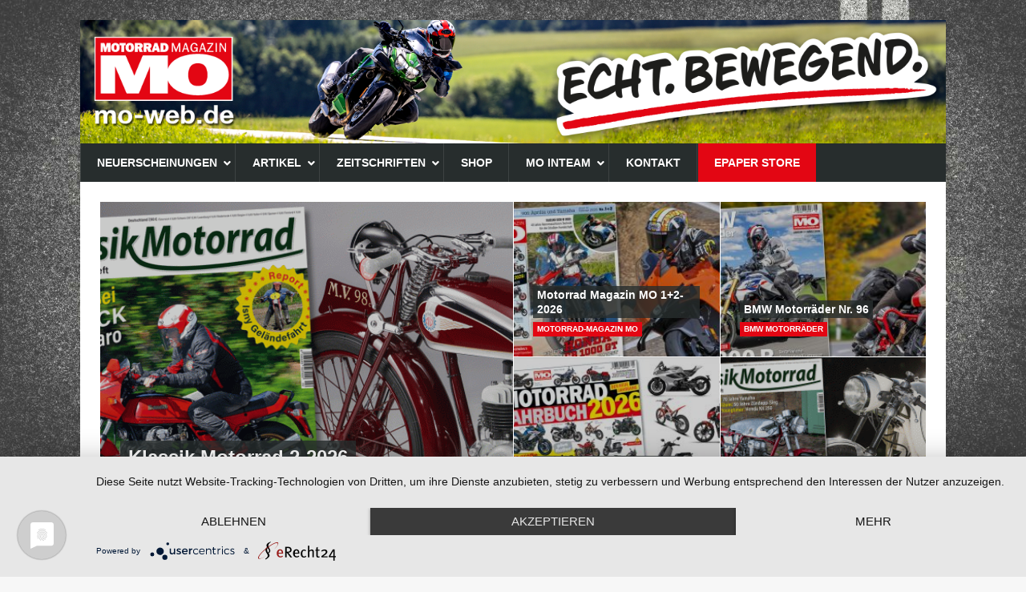

--- FILE ---
content_type: text/html; charset=UTF-8
request_url: https://mo-web.de/?id=45
body_size: 57638
content:
<!DOCTYPE html>
<html class="no-js mh-one-sb" lang="de" prefix="og: http://ogp.me/ns#">
<head>
<meta charset="UTF-8">
<meta name="viewport" content="width=device-width, initial-scale=1.0">
<link rel="profile" href="http://gmpg.org/xfn/11" />
<title>Motorrad Magazin MO | Motorrad-Begeisterung seit über 40 Jahren.</title>
<meta name='robots' content='max-image-preview:large' />

<!-- This site is optimized with the Yoast SEO Premium plugin v9.3 - https://yoast.com/wordpress/plugins/seo/ -->
<meta name="description" content="Seit 40 Jahren geht Motorrad Magazin MO seinen Weg. Der heißt: viel Bauch, reichlich Witz und Kompetenz. Klares Layout, faszinierende Fotos und hochwertige Aufmachung bringen in MO den Funken zum Überspringen. Die Themen spreche routinierte, sportliche Straßenfahrer ebenso an, wie wissensdurstige Neueinsteiger."/>
<link rel="canonical" href="https://mo-web.de/" />
<meta property="og:locale" content="de_DE" />
<meta property="og:type" content="website" />
<meta property="og:title" content="Motorrad Magazin MO | Motorrad-Begeisterung seit über 40 Jahren." />
<meta property="og:description" content="Seit 40 Jahren geht Motorrad Magazin MO seinen Weg. Der heißt: viel Bauch, reichlich Witz und Kompetenz. Klares Layout, faszinierende Fotos und hochwertige Aufmachung bringen in MO den Funken zum Überspringen. Die Themen spreche routinierte, sportliche Straßenfahrer ebenso an, wie wissensdurstige Neueinsteiger." />
<meta property="og:url" content="https://mo-web.de/" />
<meta property="og:site_name" content="Motorrad Magazin MO" />
<meta name="twitter:card" content="summary" />
<meta name="twitter:description" content="Seit 40 Jahren geht Motorrad Magazin MO seinen Weg. Der heißt: viel Bauch, reichlich Witz und Kompetenz. Klares Layout, faszinierende Fotos und hochwertige Aufmachung bringen in MO den Funken zum Überspringen. Die Themen spreche routinierte, sportliche Straßenfahrer ebenso an, wie wissensdurstige Neueinsteiger." />
<meta name="twitter:title" content="Motorrad Magazin MO | Motorrad-Begeisterung seit über 40 Jahren." />
<meta name="twitter:image" content="https://mo-web.de/wp-content/uploads/sites/3/2013/04/images_logos_mo.jpg" />
<script type='application/ld+json'>{"@context":"https://schema.org","@type":"WebSite","@id":"https://mo-web.de/#website","url":"https://mo-web.de/","name":"Motorrad Magazin MO","potentialAction":{"@type":"SearchAction","target":"https://mo-web.de/?s={search_term_string}","query-input":"required name=search_term_string"}}</script>
<!-- / Yoast SEO Premium plugin. -->

<link rel='preconnect' href='//app.usercentrics.eu' />
<link rel='preconnect' href='//api.usercentrics.eu' />
<link rel='preconnect' href='//aggregator.service.usercentrics.eu' />
<link rel="alternate" type="application/rss+xml" title="Motorrad Magazin MO &raquo; Feed" href="https://mo-web.de/feed/" />
<link rel="alternate" type="application/rss+xml" title="Motorrad Magazin MO &raquo; Kommentar-Feed" href="https://mo-web.de/comments/feed/" />
<script type="text/javascript">
/* <![CDATA[ */
window._wpemojiSettings = {"baseUrl":"https:\/\/s.w.org\/images\/core\/emoji\/14.0.0\/72x72\/","ext":".png","svgUrl":"https:\/\/s.w.org\/images\/core\/emoji\/14.0.0\/svg\/","svgExt":".svg","source":{"concatemoji":"https:\/\/mo-web.de\/wp-includes\/js\/wp-emoji-release.min.js?ver=6.4.7"}};
/*! This file is auto-generated */
!function(i,n){var o,s,e;function c(e){try{var t={supportTests:e,timestamp:(new Date).valueOf()};sessionStorage.setItem(o,JSON.stringify(t))}catch(e){}}function p(e,t,n){e.clearRect(0,0,e.canvas.width,e.canvas.height),e.fillText(t,0,0);var t=new Uint32Array(e.getImageData(0,0,e.canvas.width,e.canvas.height).data),r=(e.clearRect(0,0,e.canvas.width,e.canvas.height),e.fillText(n,0,0),new Uint32Array(e.getImageData(0,0,e.canvas.width,e.canvas.height).data));return t.every(function(e,t){return e===r[t]})}function u(e,t,n){switch(t){case"flag":return n(e,"\ud83c\udff3\ufe0f\u200d\u26a7\ufe0f","\ud83c\udff3\ufe0f\u200b\u26a7\ufe0f")?!1:!n(e,"\ud83c\uddfa\ud83c\uddf3","\ud83c\uddfa\u200b\ud83c\uddf3")&&!n(e,"\ud83c\udff4\udb40\udc67\udb40\udc62\udb40\udc65\udb40\udc6e\udb40\udc67\udb40\udc7f","\ud83c\udff4\u200b\udb40\udc67\u200b\udb40\udc62\u200b\udb40\udc65\u200b\udb40\udc6e\u200b\udb40\udc67\u200b\udb40\udc7f");case"emoji":return!n(e,"\ud83e\udef1\ud83c\udffb\u200d\ud83e\udef2\ud83c\udfff","\ud83e\udef1\ud83c\udffb\u200b\ud83e\udef2\ud83c\udfff")}return!1}function f(e,t,n){var r="undefined"!=typeof WorkerGlobalScope&&self instanceof WorkerGlobalScope?new OffscreenCanvas(300,150):i.createElement("canvas"),a=r.getContext("2d",{willReadFrequently:!0}),o=(a.textBaseline="top",a.font="600 32px Arial",{});return e.forEach(function(e){o[e]=t(a,e,n)}),o}function t(e){var t=i.createElement("script");t.src=e,t.defer=!0,i.head.appendChild(t)}"undefined"!=typeof Promise&&(o="wpEmojiSettingsSupports",s=["flag","emoji"],n.supports={everything:!0,everythingExceptFlag:!0},e=new Promise(function(e){i.addEventListener("DOMContentLoaded",e,{once:!0})}),new Promise(function(t){var n=function(){try{var e=JSON.parse(sessionStorage.getItem(o));if("object"==typeof e&&"number"==typeof e.timestamp&&(new Date).valueOf()<e.timestamp+604800&&"object"==typeof e.supportTests)return e.supportTests}catch(e){}return null}();if(!n){if("undefined"!=typeof Worker&&"undefined"!=typeof OffscreenCanvas&&"undefined"!=typeof URL&&URL.createObjectURL&&"undefined"!=typeof Blob)try{var e="postMessage("+f.toString()+"("+[JSON.stringify(s),u.toString(),p.toString()].join(",")+"));",r=new Blob([e],{type:"text/javascript"}),a=new Worker(URL.createObjectURL(r),{name:"wpTestEmojiSupports"});return void(a.onmessage=function(e){c(n=e.data),a.terminate(),t(n)})}catch(e){}c(n=f(s,u,p))}t(n)}).then(function(e){for(var t in e)n.supports[t]=e[t],n.supports.everything=n.supports.everything&&n.supports[t],"flag"!==t&&(n.supports.everythingExceptFlag=n.supports.everythingExceptFlag&&n.supports[t]);n.supports.everythingExceptFlag=n.supports.everythingExceptFlag&&!n.supports.flag,n.DOMReady=!1,n.readyCallback=function(){n.DOMReady=!0}}).then(function(){return e}).then(function(){var e;n.supports.everything||(n.readyCallback(),(e=n.source||{}).concatemoji?t(e.concatemoji):e.wpemoji&&e.twemoji&&(t(e.twemoji),t(e.wpemoji)))}))}((window,document),window._wpemojiSettings);
/* ]]> */
</script>
<!-- mo-web.de is managing ads with Advanced Ads --><script id="moads-ready">
			window.advanced_ads_ready=function(e,a){a=a||"complete";var d=function(e){return"interactive"===a?"loading"!==e:"complete"===e};d(document.readyState)?e():document.addEventListener("readystatechange",(function(a){d(a.target.readyState)&&e()}),{once:"interactive"===a})},window.advanced_ads_ready_queue=window.advanced_ads_ready_queue||[];		</script>
		<style id='wp-emoji-styles-inline-css' type='text/css'>

	img.wp-smiley, img.emoji {
		display: inline !important;
		border: none !important;
		box-shadow: none !important;
		height: 1em !important;
		width: 1em !important;
		margin: 0 0.07em !important;
		vertical-align: -0.1em !important;
		background: none !important;
		padding: 0 !important;
	}
</style>
<link rel='stylesheet' id='wp-block-library-css' href='https://mo-web.de/wp-includes/css/dist/block-library/style.min.css?ver=6.4.7' type='text/css' media='all' />
<style id='classic-theme-styles-inline-css' type='text/css'>
/*! This file is auto-generated */
.wp-block-button__link{color:#fff;background-color:#32373c;border-radius:9999px;box-shadow:none;text-decoration:none;padding:calc(.667em + 2px) calc(1.333em + 2px);font-size:1.125em}.wp-block-file__button{background:#32373c;color:#fff;text-decoration:none}
</style>
<style id='global-styles-inline-css' type='text/css'>
body{--wp--preset--color--black: #000000;--wp--preset--color--cyan-bluish-gray: #abb8c3;--wp--preset--color--white: #ffffff;--wp--preset--color--pale-pink: #f78da7;--wp--preset--color--vivid-red: #cf2e2e;--wp--preset--color--luminous-vivid-orange: #ff6900;--wp--preset--color--luminous-vivid-amber: #fcb900;--wp--preset--color--light-green-cyan: #7bdcb5;--wp--preset--color--vivid-green-cyan: #00d084;--wp--preset--color--pale-cyan-blue: #8ed1fc;--wp--preset--color--vivid-cyan-blue: #0693e3;--wp--preset--color--vivid-purple: #9b51e0;--wp--preset--gradient--vivid-cyan-blue-to-vivid-purple: linear-gradient(135deg,rgba(6,147,227,1) 0%,rgb(155,81,224) 100%);--wp--preset--gradient--light-green-cyan-to-vivid-green-cyan: linear-gradient(135deg,rgb(122,220,180) 0%,rgb(0,208,130) 100%);--wp--preset--gradient--luminous-vivid-amber-to-luminous-vivid-orange: linear-gradient(135deg,rgba(252,185,0,1) 0%,rgba(255,105,0,1) 100%);--wp--preset--gradient--luminous-vivid-orange-to-vivid-red: linear-gradient(135deg,rgba(255,105,0,1) 0%,rgb(207,46,46) 100%);--wp--preset--gradient--very-light-gray-to-cyan-bluish-gray: linear-gradient(135deg,rgb(238,238,238) 0%,rgb(169,184,195) 100%);--wp--preset--gradient--cool-to-warm-spectrum: linear-gradient(135deg,rgb(74,234,220) 0%,rgb(151,120,209) 20%,rgb(207,42,186) 40%,rgb(238,44,130) 60%,rgb(251,105,98) 80%,rgb(254,248,76) 100%);--wp--preset--gradient--blush-light-purple: linear-gradient(135deg,rgb(255,206,236) 0%,rgb(152,150,240) 100%);--wp--preset--gradient--blush-bordeaux: linear-gradient(135deg,rgb(254,205,165) 0%,rgb(254,45,45) 50%,rgb(107,0,62) 100%);--wp--preset--gradient--luminous-dusk: linear-gradient(135deg,rgb(255,203,112) 0%,rgb(199,81,192) 50%,rgb(65,88,208) 100%);--wp--preset--gradient--pale-ocean: linear-gradient(135deg,rgb(255,245,203) 0%,rgb(182,227,212) 50%,rgb(51,167,181) 100%);--wp--preset--gradient--electric-grass: linear-gradient(135deg,rgb(202,248,128) 0%,rgb(113,206,126) 100%);--wp--preset--gradient--midnight: linear-gradient(135deg,rgb(2,3,129) 0%,rgb(40,116,252) 100%);--wp--preset--font-size--small: 13px;--wp--preset--font-size--medium: 20px;--wp--preset--font-size--large: 36px;--wp--preset--font-size--x-large: 42px;--wp--preset--spacing--20: 0.44rem;--wp--preset--spacing--30: 0.67rem;--wp--preset--spacing--40: 1rem;--wp--preset--spacing--50: 1.5rem;--wp--preset--spacing--60: 2.25rem;--wp--preset--spacing--70: 3.38rem;--wp--preset--spacing--80: 5.06rem;--wp--preset--shadow--natural: 6px 6px 9px rgba(0, 0, 0, 0.2);--wp--preset--shadow--deep: 12px 12px 50px rgba(0, 0, 0, 0.4);--wp--preset--shadow--sharp: 6px 6px 0px rgba(0, 0, 0, 0.2);--wp--preset--shadow--outlined: 6px 6px 0px -3px rgba(255, 255, 255, 1), 6px 6px rgba(0, 0, 0, 1);--wp--preset--shadow--crisp: 6px 6px 0px rgba(0, 0, 0, 1);}:where(.is-layout-flex){gap: 0.5em;}:where(.is-layout-grid){gap: 0.5em;}body .is-layout-flow > .alignleft{float: left;margin-inline-start: 0;margin-inline-end: 2em;}body .is-layout-flow > .alignright{float: right;margin-inline-start: 2em;margin-inline-end: 0;}body .is-layout-flow > .aligncenter{margin-left: auto !important;margin-right: auto !important;}body .is-layout-constrained > .alignleft{float: left;margin-inline-start: 0;margin-inline-end: 2em;}body .is-layout-constrained > .alignright{float: right;margin-inline-start: 2em;margin-inline-end: 0;}body .is-layout-constrained > .aligncenter{margin-left: auto !important;margin-right: auto !important;}body .is-layout-constrained > :where(:not(.alignleft):not(.alignright):not(.alignfull)){max-width: var(--wp--style--global--content-size);margin-left: auto !important;margin-right: auto !important;}body .is-layout-constrained > .alignwide{max-width: var(--wp--style--global--wide-size);}body .is-layout-flex{display: flex;}body .is-layout-flex{flex-wrap: wrap;align-items: center;}body .is-layout-flex > *{margin: 0;}body .is-layout-grid{display: grid;}body .is-layout-grid > *{margin: 0;}:where(.wp-block-columns.is-layout-flex){gap: 2em;}:where(.wp-block-columns.is-layout-grid){gap: 2em;}:where(.wp-block-post-template.is-layout-flex){gap: 1.25em;}:where(.wp-block-post-template.is-layout-grid){gap: 1.25em;}.has-black-color{color: var(--wp--preset--color--black) !important;}.has-cyan-bluish-gray-color{color: var(--wp--preset--color--cyan-bluish-gray) !important;}.has-white-color{color: var(--wp--preset--color--white) !important;}.has-pale-pink-color{color: var(--wp--preset--color--pale-pink) !important;}.has-vivid-red-color{color: var(--wp--preset--color--vivid-red) !important;}.has-luminous-vivid-orange-color{color: var(--wp--preset--color--luminous-vivid-orange) !important;}.has-luminous-vivid-amber-color{color: var(--wp--preset--color--luminous-vivid-amber) !important;}.has-light-green-cyan-color{color: var(--wp--preset--color--light-green-cyan) !important;}.has-vivid-green-cyan-color{color: var(--wp--preset--color--vivid-green-cyan) !important;}.has-pale-cyan-blue-color{color: var(--wp--preset--color--pale-cyan-blue) !important;}.has-vivid-cyan-blue-color{color: var(--wp--preset--color--vivid-cyan-blue) !important;}.has-vivid-purple-color{color: var(--wp--preset--color--vivid-purple) !important;}.has-black-background-color{background-color: var(--wp--preset--color--black) !important;}.has-cyan-bluish-gray-background-color{background-color: var(--wp--preset--color--cyan-bluish-gray) !important;}.has-white-background-color{background-color: var(--wp--preset--color--white) !important;}.has-pale-pink-background-color{background-color: var(--wp--preset--color--pale-pink) !important;}.has-vivid-red-background-color{background-color: var(--wp--preset--color--vivid-red) !important;}.has-luminous-vivid-orange-background-color{background-color: var(--wp--preset--color--luminous-vivid-orange) !important;}.has-luminous-vivid-amber-background-color{background-color: var(--wp--preset--color--luminous-vivid-amber) !important;}.has-light-green-cyan-background-color{background-color: var(--wp--preset--color--light-green-cyan) !important;}.has-vivid-green-cyan-background-color{background-color: var(--wp--preset--color--vivid-green-cyan) !important;}.has-pale-cyan-blue-background-color{background-color: var(--wp--preset--color--pale-cyan-blue) !important;}.has-vivid-cyan-blue-background-color{background-color: var(--wp--preset--color--vivid-cyan-blue) !important;}.has-vivid-purple-background-color{background-color: var(--wp--preset--color--vivid-purple) !important;}.has-black-border-color{border-color: var(--wp--preset--color--black) !important;}.has-cyan-bluish-gray-border-color{border-color: var(--wp--preset--color--cyan-bluish-gray) !important;}.has-white-border-color{border-color: var(--wp--preset--color--white) !important;}.has-pale-pink-border-color{border-color: var(--wp--preset--color--pale-pink) !important;}.has-vivid-red-border-color{border-color: var(--wp--preset--color--vivid-red) !important;}.has-luminous-vivid-orange-border-color{border-color: var(--wp--preset--color--luminous-vivid-orange) !important;}.has-luminous-vivid-amber-border-color{border-color: var(--wp--preset--color--luminous-vivid-amber) !important;}.has-light-green-cyan-border-color{border-color: var(--wp--preset--color--light-green-cyan) !important;}.has-vivid-green-cyan-border-color{border-color: var(--wp--preset--color--vivid-green-cyan) !important;}.has-pale-cyan-blue-border-color{border-color: var(--wp--preset--color--pale-cyan-blue) !important;}.has-vivid-cyan-blue-border-color{border-color: var(--wp--preset--color--vivid-cyan-blue) !important;}.has-vivid-purple-border-color{border-color: var(--wp--preset--color--vivid-purple) !important;}.has-vivid-cyan-blue-to-vivid-purple-gradient-background{background: var(--wp--preset--gradient--vivid-cyan-blue-to-vivid-purple) !important;}.has-light-green-cyan-to-vivid-green-cyan-gradient-background{background: var(--wp--preset--gradient--light-green-cyan-to-vivid-green-cyan) !important;}.has-luminous-vivid-amber-to-luminous-vivid-orange-gradient-background{background: var(--wp--preset--gradient--luminous-vivid-amber-to-luminous-vivid-orange) !important;}.has-luminous-vivid-orange-to-vivid-red-gradient-background{background: var(--wp--preset--gradient--luminous-vivid-orange-to-vivid-red) !important;}.has-very-light-gray-to-cyan-bluish-gray-gradient-background{background: var(--wp--preset--gradient--very-light-gray-to-cyan-bluish-gray) !important;}.has-cool-to-warm-spectrum-gradient-background{background: var(--wp--preset--gradient--cool-to-warm-spectrum) !important;}.has-blush-light-purple-gradient-background{background: var(--wp--preset--gradient--blush-light-purple) !important;}.has-blush-bordeaux-gradient-background{background: var(--wp--preset--gradient--blush-bordeaux) !important;}.has-luminous-dusk-gradient-background{background: var(--wp--preset--gradient--luminous-dusk) !important;}.has-pale-ocean-gradient-background{background: var(--wp--preset--gradient--pale-ocean) !important;}.has-electric-grass-gradient-background{background: var(--wp--preset--gradient--electric-grass) !important;}.has-midnight-gradient-background{background: var(--wp--preset--gradient--midnight) !important;}.has-small-font-size{font-size: var(--wp--preset--font-size--small) !important;}.has-medium-font-size{font-size: var(--wp--preset--font-size--medium) !important;}.has-large-font-size{font-size: var(--wp--preset--font-size--large) !important;}.has-x-large-font-size{font-size: var(--wp--preset--font-size--x-large) !important;}
.wp-block-navigation a:where(:not(.wp-element-button)){color: inherit;}
:where(.wp-block-post-template.is-layout-flex){gap: 1.25em;}:where(.wp-block-post-template.is-layout-grid){gap: 1.25em;}
:where(.wp-block-columns.is-layout-flex){gap: 2em;}:where(.wp-block-columns.is-layout-grid){gap: 2em;}
.wp-block-pullquote{font-size: 1.5em;line-height: 1.6;}
</style>
<link rel='stylesheet' id='contact-form-7-css' href='https://mo-web.de/wp-content/plugins/contact-form-7/includes/css/styles.css?ver=5.8.4' type='text/css' media='all' />
<link rel='stylesheet' id='unslider-css-css' href='https://mo-web.de/wp-content/plugins/advanced-ads-slider/public/assets/css/unslider.css?ver=1.4.7' type='text/css' media='all' />
<link rel='stylesheet' id='slider-css-css' href='https://mo-web.de/wp-content/plugins/advanced-ads-slider/public/assets/css/slider.css?ver=1.4.7' type='text/css' media='all' />
<link rel='stylesheet' id='cf7mls-css' href='https://mo-web.de/wp-content/plugins/contact-form-7-multi-step-pro//assets/frontend/css/cf7mls.css?ver=2.6.4' type='text/css' media='all' />
<link rel='stylesheet' id='cf7mls_progress_bar-css' href='https://mo-web.de/wp-content/plugins/contact-form-7-multi-step-pro//assets/frontend/css/progress_bar.css?ver=2.6.4' type='text/css' media='all' />
<link rel='stylesheet' id='cf7mls_animate-css' href='https://mo-web.de/wp-content/plugins/contact-form-7-multi-step-pro//assets/frontend/animate/animate.min.css?ver=2.6.4' type='text/css' media='all' />
<link rel='stylesheet' id='woocommerce-layout-css' href='https://mo-web.de/wp-content/plugins/woocommerce/assets/css/woocommerce-layout.css?ver=8.4.2' type='text/css' media='all' />
<link rel='stylesheet' id='woocommerce-smallscreen-css' href='https://mo-web.de/wp-content/plugins/woocommerce/assets/css/woocommerce-smallscreen.css?ver=8.4.2' type='text/css' media='only screen and (max-width: 768px)' />
<link rel='stylesheet' id='woocommerce-general-css' href='https://mo-web.de/wp-content/plugins/woocommerce/assets/css/woocommerce.css?ver=8.4.2' type='text/css' media='all' />
<style id='woocommerce-inline-inline-css' type='text/css'>
.woocommerce form .form-row .required { visibility: visible; }
</style>
<link rel='stylesheet' id='buttons-css' href='https://mo-web.de/wp-includes/css/buttons.min.css?ver=6.4.7' type='text/css' media='all' />
<link rel='stylesheet' id='dashicons-css' href='https://mo-web.de/wp-includes/css/dashicons.min.css?ver=6.4.7' type='text/css' media='all' />
<link rel='stylesheet' id='mediaelement-css' href='https://mo-web.de/wp-includes/js/mediaelement/mediaelementplayer-legacy.min.css?ver=4.2.17' type='text/css' media='all' />
<link rel='stylesheet' id='wp-mediaelement-css' href='https://mo-web.de/wp-includes/js/mediaelement/wp-mediaelement.min.css?ver=6.4.7' type='text/css' media='all' />
<link rel='stylesheet' id='media-views-css' href='https://mo-web.de/wp-includes/css/media-views.min.css?ver=6.4.7' type='text/css' media='all' />
<link rel='stylesheet' id='imgareaselect-css' href='https://mo-web.de/wp-includes/js/imgareaselect/imgareaselect.css?ver=0.9.8' type='text/css' media='all' />
<link rel='stylesheet' id='editor-buttons-css' href='https://mo-web.de/wp-includes/css/editor.min.css?ver=6.4.7' type='text/css' media='all' />
<link rel='stylesheet' id='mh-magazine-css' href='https://mo-web.de/wp-content/themes/mh-magazine/style.css?ver=3.8.6' type='text/css' media='all' />
<link rel='stylesheet' id='mh-magazine-child-css' href='https://mo-web.de/wp-content/themes/mh-magazine-child/style.css?ver=1.0.0' type='text/css' media='all' />
<link rel='stylesheet' id='gbb-style-css' href='https://mo-web.de/wp-content/themes/mh-magazine-child/gbb/style.css?v=1.1&#038;ver=6.4.7' type='text/css' media='all' />
<link rel='stylesheet' id='mh-font-awesome-css' href='https://mo-web.de/wp-content/themes/mh-magazine/includes/font-awesome.min.css' type='text/css' media='all' />
<link rel='stylesheet' id='mh-woocommerce-css' href='https://mo-web.de/wp-content/themes/mh-magazine/woocommerce/woocommerce.css?ver=6.4.7' type='text/css' media='all' />
<link rel='stylesheet' id='gridzy-additional-skins-css' href='https://mo-web.de/wp-content/plugins/gridzy/lib/gridzy/gridzy-additional-skins.css?ver=6.4.7' type='text/css' media='all' />
<link rel='stylesheet' id='gridzy-style-css' href='https://mo-web.de/wp-content/plugins/gridzy/lib/gridzy/gridzy-1.3.css?ver=6.4.7' type='text/css' media='all' />
<link rel='stylesheet' id='gridzy-wp-offset-css' href='https://mo-web.de/wp-content/plugins/gridzy/lib/gridzy/gridzy-wp-offset.css?ver=6.4.7' type='text/css' media='all' />
<link rel='stylesheet' id='ubermenu-css' href='https://mo-web.de/wp-content/plugins/ubermenu/pro/assets/css/ubermenu.min.css?ver=3.5' type='text/css' media='all' />
<link rel='stylesheet' id='ubermenu-minimal-css' href='https://mo-web.de/wp-content/plugins/ubermenu/assets/css/skins/minimal.css?ver=6.4.7' type='text/css' media='all' />
<link rel='stylesheet' id='ubermenu-font-awesome-all-css' href='https://mo-web.de/wp-content/plugins/ubermenu/assets/fontawesome/css/all.min.css?ver=6.4.7' type='text/css' media='all' />
<link rel='stylesheet' id='um_modal-css' href='https://mo-web.de/wp-content/plugins/ultimate-member/assets/css/um-modal.min.css?ver=2.8.4' type='text/css' media='all' />
<link rel='stylesheet' id='um_ui-css' href='https://mo-web.de/wp-content/plugins/ultimate-member/assets/libs/jquery-ui/jquery-ui.min.css?ver=1.13.2' type='text/css' media='all' />
<link rel='stylesheet' id='um_tipsy-css' href='https://mo-web.de/wp-content/plugins/ultimate-member/assets/libs/tipsy/tipsy.min.css?ver=1.0.0a' type='text/css' media='all' />
<link rel='stylesheet' id='um_raty-css' href='https://mo-web.de/wp-content/plugins/ultimate-member/assets/libs/raty/um-raty.min.css?ver=2.6.0' type='text/css' media='all' />
<link rel='stylesheet' id='um_fonticons_ii-css' href='https://mo-web.de/wp-content/plugins/ultimate-member/assets/libs/legacy/fonticons/fonticons-ii.min.css?ver=2.8.4' type='text/css' media='all' />
<link rel='stylesheet' id='um_fonticons_fa-css' href='https://mo-web.de/wp-content/plugins/ultimate-member/assets/libs/legacy/fonticons/fonticons-fa.min.css?ver=2.8.4' type='text/css' media='all' />
<link rel='stylesheet' id='select2-css' href='https://mo-web.de/wp-content/plugins/ultimate-member/assets/libs/select2/select2.min.css?ver=4.0.13' type='text/css' media='all' />
<link rel='stylesheet' id='um_fileupload-css' href='https://mo-web.de/wp-content/plugins/ultimate-member/assets/css/um-fileupload.min.css?ver=2.8.4' type='text/css' media='all' />
<link rel='stylesheet' id='um_datetime-css' href='https://mo-web.de/wp-content/plugins/ultimate-member/assets/libs/pickadate/default.min.css?ver=3.6.2' type='text/css' media='all' />
<link rel='stylesheet' id='um_datetime_date-css' href='https://mo-web.de/wp-content/plugins/ultimate-member/assets/libs/pickadate/default.date.min.css?ver=3.6.2' type='text/css' media='all' />
<link rel='stylesheet' id='um_datetime_time-css' href='https://mo-web.de/wp-content/plugins/ultimate-member/assets/libs/pickadate/default.time.min.css?ver=3.6.2' type='text/css' media='all' />
<link rel='stylesheet' id='um_common-css' href='https://mo-web.de/wp-content/plugins/ultimate-member/assets/css/common.min.css?ver=2.8.4' type='text/css' media='all' />
<link rel='stylesheet' id='um_responsive-css' href='https://mo-web.de/wp-content/plugins/ultimate-member/assets/css/um-responsive.min.css?ver=2.8.4' type='text/css' media='all' />
<link rel='stylesheet' id='um_styles-css' href='https://mo-web.de/wp-content/plugins/ultimate-member/assets/css/um-styles.min.css?ver=2.8.4' type='text/css' media='all' />
<link rel='stylesheet' id='um_crop-css' href='https://mo-web.de/wp-content/plugins/ultimate-member/assets/libs/cropper/cropper.min.css?ver=1.6.1' type='text/css' media='all' />
<link rel='stylesheet' id='um_profile-css' href='https://mo-web.de/wp-content/plugins/ultimate-member/assets/css/um-profile.min.css?ver=2.8.4' type='text/css' media='all' />
<link rel='stylesheet' id='um_account-css' href='https://mo-web.de/wp-content/plugins/ultimate-member/assets/css/um-account.min.css?ver=2.8.4' type='text/css' media='all' />
<link rel='stylesheet' id='um_misc-css' href='https://mo-web.de/wp-content/plugins/ultimate-member/assets/css/um-misc.min.css?ver=2.8.4' type='text/css' media='all' />
<link rel='stylesheet' id='um_default_css-css' href='https://mo-web.de/wp-content/plugins/ultimate-member/assets/css/um-old-default.min.css?ver=2.8.4' type='text/css' media='all' />
<!-- Usercentrics CMP --><script type="text/javascript" src="https://app.usercentrics.eu/latest/main.js" id="8QLe2Uy-u"></script><script type="text/javascript" src="https://mo-web.de/wp-includes/js/jquery/jquery.min.js?ver=3.7.1" id="jquery-core-js"></script>
<script type="text/javascript" src="https://mo-web.de/wp-includes/js/jquery/jquery-migrate.min.js?ver=3.4.1" id="jquery-migrate-js"></script>
<script type="text/javascript" src="https://mo-web.de/wp-content/plugins/advanced-ads-slider/public/assets/js/unslider.min.js?ver=1.4.7" id="unslider-js-js"></script>
<script type="text/javascript" src="https://mo-web.de/wp-content/plugins/advanced-ads-slider/public/assets/js/jquery.event.move.js?ver=1.4.7" id="unslider-move-js-js"></script>
<script type="text/javascript" src="https://mo-web.de/wp-content/plugins/advanced-ads-slider/public/assets/js/jquery.event.swipe.js?ver=1.4.7" id="unslider-swipe-js-js"></script>
<script type="text/javascript" src="https://mo-web.de/wp-content/plugins/woocommerce/assets/js/jquery-blockui/jquery.blockUI.min.js?ver=2.7.0-wc.8.4.2" id="jquery-blockui-js" defer="defer" data-wp-strategy="defer"></script>
<script type="text/javascript" id="wc-add-to-cart-js-extra">
/* <![CDATA[ */
var wc_add_to_cart_params = {"ajax_url":"\/wp-admin\/admin-ajax.php","wc_ajax_url":"\/?wc-ajax=%%endpoint%%","i18n_view_cart":"Warenkorb anzeigen","cart_url":"https:\/\/mo-web.de\/warenkorb\/","is_cart":"","cart_redirect_after_add":"no"};
/* ]]> */
</script>
<script type="text/javascript" src="https://mo-web.de/wp-content/plugins/woocommerce/assets/js/frontend/add-to-cart.min.js?ver=8.4.2" id="wc-add-to-cart-js" defer="defer" data-wp-strategy="defer"></script>
<script type="text/javascript" src="https://mo-web.de/wp-content/plugins/woocommerce/assets/js/js-cookie/js.cookie.min.js?ver=2.1.4-wc.8.4.2" id="js-cookie-js" defer="defer" data-wp-strategy="defer"></script>
<script type="text/javascript" id="woocommerce-js-extra">
/* <![CDATA[ */
var woocommerce_params = {"ajax_url":"\/wp-admin\/admin-ajax.php","wc_ajax_url":"\/?wc-ajax=%%endpoint%%"};
/* ]]> */
</script>
<script type="text/javascript" src="https://mo-web.de/wp-content/plugins/woocommerce/assets/js/frontend/woocommerce.min.js?ver=8.4.2" id="woocommerce-js" defer="defer" data-wp-strategy="defer"></script>
<script type="text/javascript" id="utils-js-extra">
/* <![CDATA[ */
var userSettings = {"url":"\/","uid":"0","time":"1769646489","secure":"1"};
/* ]]> */
</script>
<script type="text/javascript" src="https://mo-web.de/wp-includes/js/utils.min.js?ver=6.4.7" id="utils-js"></script>
<script type="text/javascript" src="https://mo-web.de/wp-includes/js/plupload/moxie.min.js?ver=1.3.5" id="moxiejs-js"></script>
<script type="text/javascript" src="https://mo-web.de/wp-includes/js/plupload/plupload.min.js?ver=2.1.9" id="plupload-js"></script>
<!--[if lt IE 8]>
<script type="text/javascript" src="https://mo-web.de/wp-includes/js/json2.min.js?ver=2015-05-03" id="json2-js"></script>
<![endif]-->
<script type="text/javascript" id="advanced-ads-advanced-js-js-extra">
/* <![CDATA[ */
var advads_options = {"blog_id":"3","privacy":{"enabled":false,"state":"not_needed"}};
/* ]]> */
</script>
<script type="text/javascript" src="https://mo-web.de/wp-content/plugins/advanced-ads/public/assets/js/advanced.min.js?ver=1.48.1" id="advanced-ads-advanced-js-js"></script>
<script type="text/javascript" id="advanced_ads_pro/visitor_conditions-js-extra">
/* <![CDATA[ */
var advanced_ads_pro_visitor_conditions = {"referrer_cookie_name":"advanced_ads_pro_visitor_referrer","referrer_exdays":"365","page_impr_cookie_name":"advanced_ads_page_impressions","page_impr_exdays":"3650"};
/* ]]> */
</script>
<script type="text/javascript" src="https://mo-web.de/wp-content/plugins/advanced-ads-pro/modules/advanced-visitor-conditions/inc/conditions.min.js?ver=2.25.2" id="advanced_ads_pro/visitor_conditions-js"></script>
<script type="text/javascript" src="https://mo-web.de/wp-content/themes/mh-magazine/js/scripts.js?ver=3.8.6" id="mh-scripts-js"></script>
<script type="text/javascript" src="https://mo-web.de/wp-content/plugins/gridzy/lib/gridzy/gridzy-1.3.min.js?ver=6.4.7" id="gridzy-script-js"></script>
<script type="text/javascript" src="https://mo-web.de/wp-content/plugins/gridzy/lib/gridzy/gridzy-init.js?ver=6.4.7" id="gridzy-init-js"></script>
<script type="text/javascript" src="https://mo-web.de/wp-content/plugins/ultimate-member/assets/js/um-gdpr.min.js?ver=2.8.4" id="um-gdpr-js"></script>
<link rel="https://api.w.org/" href="https://mo-web.de/wp-json/" /><link rel="alternate" type="application/json" href="https://mo-web.de/wp-json/wp/v2/pages/3885" /><link rel="EditURI" type="application/rsd+xml" title="RSD" href="https://mo-web.de/xmlrpc.php?rsd" />
<meta name="generator" content="WordPress 6.4.7" />
<meta name="generator" content="WooCommerce 8.4.2" />
<link rel='shortlink' href='https://mo-web.de/' />
<link rel="alternate" type="application/json+oembed" href="https://mo-web.de/wp-json/oembed/1.0/embed?url=https%3A%2F%2Fmo-web.de%2F" />
<link rel="alternate" type="text/xml+oembed" href="https://mo-web.de/wp-json/oembed/1.0/embed?url=https%3A%2F%2Fmo-web.de%2F&#038;format=xml" />
<meta http-equiv='language' content='de'>            <!-- Google Tag Manager -->
            <script type="text/plain" data-usercentrics="Google Tag Manager">(function(w, d, s, l, i) {
                w[l] = w[l] || [];
                w[l].push({
                  'gtm.start':
                      new Date().getTime(), event: 'gtm.js',
                });
                var f = d.getElementsByTagName(s)[0],
                    j = d.createElement(s), dl = l != 'dataLayer' ? '&l=' + l : '';
                j.async = true;
                j.src =
                    'https://www.googletagmanager.com/gtm.js?id=' + i + dl;
                f.parentNode.insertBefore(j, f);
              })(window, document, 'script', 'dataLayer', 'GTM-NWJLRTL');
            </script>
            <!-- End Google Tag Manager -->
			<style type="text/css">div[id^="wpcf7-f13064-p"] button.cf7mls_next {   }div[id^="wpcf7-f13064-p"] button.cf7mls_back {   }div[id^="wpcf7-f12377-p"] button.cf7mls_next {   }div[id^="wpcf7-f12377-p"] button.cf7mls_back {   }div[id^="wpcf7-f12135-p"] button.cf7mls_next {   }div[id^="wpcf7-f12135-p"] button.cf7mls_back {   }div[id^="wpcf7-f10395-p"] button.cf7mls_next {   }div[id^="wpcf7-f10395-p"] button.cf7mls_back {   }div[id^="wpcf7-f8700-p"] button.cf7mls_next {   }div[id^="wpcf7-f8700-p"] button.cf7mls_back {   }div[id^="wpcf7-f8683-p"] button.cf7mls_next {   }div[id^="wpcf7-f8683-p"] button.cf7mls_back {   }div[id^="wpcf7-f8539-p"] button.cf7mls_next {   }div[id^="wpcf7-f8539-p"] button.cf7mls_back {   }div[id^="wpcf7-f6666-p"] button.cf7mls_next {   }div[id^="wpcf7-f6666-p"] button.cf7mls_back {   }div[id^="wpcf7-f6659-p"] button.cf7mls_next {   }div[id^="wpcf7-f6659-p"] button.cf7mls_back {   }div[id^="wpcf7-f4332-p"] button.cf7mls_next {   }div[id^="wpcf7-f4332-p"] button.cf7mls_back {   }</style><style id="ubermenu-custom-generated-css">
/** Font Awesome 4 Compatibility **/
.fa{font-style:normal;font-variant:normal;font-weight:normal;font-family:FontAwesome;}

/** UberMenu Custom Menu Styles (Customizer) **/
/* main */
 .ubermenu-main { background:#272d2d; }
 .ubermenu-main .ubermenu-item-level-0 > .ubermenu-target { font-size:14px; text-transform:uppercase; color:#ffffff; border-left:1px solid #272d2d; -webkit-box-shadow:inset 1px 0 0 0 rgba(255,255,255,0); -moz-box-shadow:inset 1px 0 0 0 rgba(255,255,255,0); -o-box-shadow:inset 1px 0 0 0 rgba(255,255,255,0); box-shadow:inset 1px 0 0 0 rgba(255,255,255,0); }
 .ubermenu-main .ubermenu-nav .ubermenu-item.ubermenu-item-level-0 > .ubermenu-target { font-weight:bold; }
 .ubermenu.ubermenu-main .ubermenu-item-level-0:hover > .ubermenu-target, .ubermenu-main .ubermenu-item-level-0.ubermenu-active > .ubermenu-target { color:#ffffff; background:#e30613; }
 .ubermenu-main .ubermenu-item-level-0.ubermenu-current-menu-item > .ubermenu-target, .ubermenu-main .ubermenu-item-level-0.ubermenu-current-menu-parent > .ubermenu-target, .ubermenu-main .ubermenu-item-level-0.ubermenu-current-menu-ancestor > .ubermenu-target { color:#ffffff; }
 .ubermenu-main .ubermenu-item.ubermenu-item-level-0 > .ubermenu-highlight { color:#ffffff; background:#272d2d; }
 .ubermenu-main .ubermenu-item-level-0.ubermenu-active > .ubermenu-target,.ubermenu-main .ubermenu-item-level-0:hover > .ubermenu-target { -webkit-box-shadow:inset 1px 0 0 0 rgba(255,255,255,0); -moz-box-shadow:inset 1px 0 0 0 rgba(255,255,255,0); -o-box-shadow:inset 1px 0 0 0 rgba(255,255,255,0); box-shadow:inset 1px 0 0 0 rgba(255,255,255,0); }
 .ubermenu-main .ubermenu-submenu.ubermenu-submenu-drop { background-color:#272d2d; border:1px solid #272d2d; color:#ffffff; }
 .ubermenu-main .ubermenu-item-level-0 > .ubermenu-submenu-drop { box-shadow:0 0 20px rgba(0,0,0, 0.8); }
 .ubermenu-main .ubermenu-submenu .ubermenu-highlight { color:#000000; }
 .ubermenu-main .ubermenu-submenu .ubermenu-item-header > .ubermenu-target, .ubermenu-main .ubermenu-tab > .ubermenu-target { font-size:14px; text-transform:uppercase; }
 .ubermenu-main .ubermenu-submenu .ubermenu-item-header > .ubermenu-target { color:#ffffff; }
 .ubermenu-main .ubermenu-submenu .ubermenu-item-header > .ubermenu-target:hover { color:#ffffff; }
 .ubermenu-main .ubermenu-submenu .ubermenu-item-header.ubermenu-current-menu-item > .ubermenu-target { color:#ffffff; }
 .ubermenu-main .ubermenu-nav .ubermenu-submenu .ubermenu-item-header > .ubermenu-target { font-weight:bold; }
 .ubermenu-main .ubermenu-submenu .ubermenu-item-header.ubermenu-has-submenu-stack > .ubermenu-target { border-bottom:1px solid #979797; }
 .ubermenu-main .ubermenu-item-normal > .ubermenu-target { color:#ffffff; font-size:14px; font-weight:bold; text-transform:uppercase; }
 .ubermenu.ubermenu-main .ubermenu-item-normal > .ubermenu-target:hover, .ubermenu.ubermenu-main .ubermenu-item-normal.ubermenu-active > .ubermenu-target { color:#ffffff; background-color:#e30613; }
 .ubermenu-main .ubermenu-item-normal.ubermenu-current-menu-item > .ubermenu-target { color:#ffffff; }
 .ubermenu-main .ubermenu-submenu-type-flyout > .ubermenu-item-normal > .ubermenu-target { border-bottom:1px solid #979797; }
 .ubermenu-main .ubermenu-target > .ubermenu-target-description, .ubermenu-main .ubermenu-submenu .ubermenu-target > .ubermenu-target-description { color:#ffffff; }
 .ubermenu-responsive-toggle.ubermenu-responsive-toggle-main { font-size:12px; font-weight:bold; color:#ffffff; }
 .ubermenu-responsive-toggle.ubermenu-responsive-toggle-main:hover { color:#ffffff; }


/** UberMenu Custom Menu Item Styles (Menu Item Settings) **/
/* 4987 */   .ubermenu .ubermenu-submenu.ubermenu-submenu-id-4987 { width:130%; min-width:130%; }
/* 5020 */   .ubermenu .ubermenu-item.ubermenu-item-5020.ubermenu-active > .ubermenu-target, .ubermenu .ubermenu-item.ubermenu-item-5020 > .ubermenu-target:hover, .ubermenu .ubermenu-submenu .ubermenu-item.ubermenu-item-5020.ubermenu-active > .ubermenu-target, .ubermenu .ubermenu-submenu .ubermenu-item.ubermenu-item-5020 > .ubermenu-target:hover { background:#272d2d; }
             .ubermenu .ubermenu-item.ubermenu-item-5020.ubermenu-current-menu-item > .ubermenu-target,.ubermenu .ubermenu-item.ubermenu-item-5020.ubermenu-current-menu-ancestor > .ubermenu-target { background:#272d2d; }
/* 5022 */   .ubermenu .ubermenu-item.ubermenu-item-5022.ubermenu-active > .ubermenu-target, .ubermenu .ubermenu-item.ubermenu-item-5022 > .ubermenu-target:hover, .ubermenu .ubermenu-submenu .ubermenu-item.ubermenu-item-5022.ubermenu-active > .ubermenu-target, .ubermenu .ubermenu-submenu .ubermenu-item.ubermenu-item-5022 > .ubermenu-target:hover { background:#272d2d; }
             .ubermenu .ubermenu-item.ubermenu-item-5022.ubermenu-current-menu-item > .ubermenu-target,.ubermenu .ubermenu-item.ubermenu-item-5022.ubermenu-current-menu-ancestor > .ubermenu-target { background:#272d2d; }
/* 5023 */   .ubermenu .ubermenu-item.ubermenu-item-5023.ubermenu-active > .ubermenu-target, .ubermenu .ubermenu-item.ubermenu-item-5023 > .ubermenu-target:hover, .ubermenu .ubermenu-submenu .ubermenu-item.ubermenu-item-5023.ubermenu-active > .ubermenu-target, .ubermenu .ubermenu-submenu .ubermenu-item.ubermenu-item-5023 > .ubermenu-target:hover { background:#272d2d; }
             .ubermenu .ubermenu-item.ubermenu-item-5023.ubermenu-current-menu-item > .ubermenu-target,.ubermenu .ubermenu-item.ubermenu-item-5023.ubermenu-current-menu-ancestor > .ubermenu-target { background:#272d2d; }
/* 5028 */   .ubermenu .ubermenu-item.ubermenu-item-5028.ubermenu-active > .ubermenu-target, .ubermenu .ubermenu-item.ubermenu-item-5028 > .ubermenu-target:hover, .ubermenu .ubermenu-submenu .ubermenu-item.ubermenu-item-5028.ubermenu-active > .ubermenu-target, .ubermenu .ubermenu-submenu .ubermenu-item.ubermenu-item-5028 > .ubermenu-target:hover { background:#272d2d; }
             .ubermenu .ubermenu-item.ubermenu-item-5028.ubermenu-current-menu-item > .ubermenu-target,.ubermenu .ubermenu-item.ubermenu-item-5028.ubermenu-current-menu-ancestor > .ubermenu-target { background:#272d2d; }
/* 5027 */   .ubermenu .ubermenu-item.ubermenu-item-5027.ubermenu-active > .ubermenu-target, .ubermenu .ubermenu-item.ubermenu-item-5027 > .ubermenu-target:hover, .ubermenu .ubermenu-submenu .ubermenu-item.ubermenu-item-5027.ubermenu-active > .ubermenu-target, .ubermenu .ubermenu-submenu .ubermenu-item.ubermenu-item-5027 > .ubermenu-target:hover { background:#272d2d; }
             .ubermenu .ubermenu-item.ubermenu-item-5027.ubermenu-active > .ubermenu-target, .ubermenu .ubermenu-item.ubermenu-item-5027:hover > .ubermenu-target, .ubermenu .ubermenu-submenu .ubermenu-item.ubermenu-item-5027.ubermenu-active > .ubermenu-target, .ubermenu .ubermenu-submenu .ubermenu-item.ubermenu-item-5027:hover > .ubermenu-target { color:d1; }
             .ubermenu .ubermenu-item.ubermenu-item-5027.ubermenu-current-menu-item > .ubermenu-target,.ubermenu .ubermenu-item.ubermenu-item-5027.ubermenu-current-menu-ancestor > .ubermenu-target { background:#272d2d; }
/* 5026 */   .ubermenu .ubermenu-item.ubermenu-item-5026.ubermenu-active > .ubermenu-target, .ubermenu .ubermenu-item.ubermenu-item-5026 > .ubermenu-target:hover, .ubermenu .ubermenu-submenu .ubermenu-item.ubermenu-item-5026.ubermenu-active > .ubermenu-target, .ubermenu .ubermenu-submenu .ubermenu-item.ubermenu-item-5026 > .ubermenu-target:hover { background:#272d2d; }
             .ubermenu .ubermenu-item.ubermenu-item-5026.ubermenu-current-menu-item > .ubermenu-target,.ubermenu .ubermenu-item.ubermenu-item-5026.ubermenu-current-menu-ancestor > .ubermenu-target { background:#272d2d; }
/* 5017 */   .ubermenu .ubermenu-item.ubermenu-item-5017.ubermenu-active > .ubermenu-target, .ubermenu .ubermenu-item.ubermenu-item-5017 > .ubermenu-target:hover, .ubermenu .ubermenu-submenu .ubermenu-item.ubermenu-item-5017.ubermenu-active > .ubermenu-target, .ubermenu .ubermenu-submenu .ubermenu-item.ubermenu-item-5017 > .ubermenu-target:hover { background:#272d2d; }
             .ubermenu .ubermenu-item.ubermenu-item-5017.ubermenu-current-menu-item > .ubermenu-target,.ubermenu .ubermenu-item.ubermenu-item-5017.ubermenu-current-menu-ancestor > .ubermenu-target { background:#272d2d; }
/* 5018 */   .ubermenu .ubermenu-item.ubermenu-item-5018.ubermenu-active > .ubermenu-target, .ubermenu .ubermenu-item.ubermenu-item-5018 > .ubermenu-target:hover, .ubermenu .ubermenu-submenu .ubermenu-item.ubermenu-item-5018.ubermenu-active > .ubermenu-target, .ubermenu .ubermenu-submenu .ubermenu-item.ubermenu-item-5018 > .ubermenu-target:hover { background:#272d2d; }
             .ubermenu .ubermenu-item.ubermenu-item-5018.ubermenu-current-menu-item > .ubermenu-target,.ubermenu .ubermenu-item.ubermenu-item-5018.ubermenu-current-menu-ancestor > .ubermenu-target { background:#272d2d; }
/* 4998 */   .ubermenu .ubermenu-item.ubermenu-item-4998.ubermenu-active > .ubermenu-target, .ubermenu .ubermenu-item.ubermenu-item-4998 > .ubermenu-target:hover, .ubermenu .ubermenu-submenu .ubermenu-item.ubermenu-item-4998.ubermenu-active > .ubermenu-target, .ubermenu .ubermenu-submenu .ubermenu-item.ubermenu-item-4998 > .ubermenu-target:hover { background:#272d2d; }
             .ubermenu .ubermenu-item.ubermenu-item-4998.ubermenu-current-menu-item > .ubermenu-target,.ubermenu .ubermenu-item.ubermenu-item-4998.ubermenu-current-menu-ancestor > .ubermenu-target { background:#272d2d; }
/* 4997 */   .ubermenu .ubermenu-item.ubermenu-item-4997.ubermenu-active > .ubermenu-target, .ubermenu .ubermenu-item.ubermenu-item-4997 > .ubermenu-target:hover, .ubermenu .ubermenu-submenu .ubermenu-item.ubermenu-item-4997.ubermenu-active > .ubermenu-target, .ubermenu .ubermenu-submenu .ubermenu-item.ubermenu-item-4997 > .ubermenu-target:hover { background:#272d2d; }
             .ubermenu .ubermenu-item.ubermenu-item-4997.ubermenu-current-menu-item > .ubermenu-target,.ubermenu .ubermenu-item.ubermenu-item-4997.ubermenu-current-menu-ancestor > .ubermenu-target { background:#272d2d; }
/* 9017 */   .ubermenu .ubermenu-item.ubermenu-item-9017 > .ubermenu-target { background:#e30613; }


/** UberMenu Custom Tweaks (General Settings) **/
.ubermenu {border: none; !important;}
.ubermenu-item {border-left: 1px rgb(255,255,255,0.1)}
.ubermenu .ubermenu-item.ubermenu-item-level-0 
{border-left: 1px solid rgba(255, 255, 255, 0.1);}
.ubermenu-skin-minimal.ubermenu-horizontal .ubermenu-item-level-0 > .ubermenu-submenu-drop {border-top:none;}
/* Status: Loaded from Transient */

</style>		<style type="text/css">
			.um_request_name {
				display: none !important;
			}
		</style>
	<script>advads_items = { conditions: {}, display_callbacks: {}, display_effect_callbacks: {}, hide_callbacks: {}, backgrounds: {}, effect_durations: {}, close_functions: {}, showed: [] };</script><style type="text/css" id="moads-layer-custom-css"></style><script type="text/javascript">
		var advadsCfpQueue = [];
		var advadsCfpAd = function( adID ){
			if ( 'undefined' == typeof advadsProCfp ) { advadsCfpQueue.push( adID ) } else { advadsProCfp.addElement( adID ) }
		};
		</script>
		<style type="text/css">
.mh-navigation li:hover, .mh-navigation ul li:hover > ul, .mh-main-nav-wrap, .mh-main-nav, .mh-social-nav li a:hover, .entry-tags li, .mh-slider-caption, .mh-widget-layout8 .mh-widget-title .mh-footer-widget-title-inner, .mh-widget-col-1 .mh-slider-caption, .mh-widget-col-1 .mh-posts-lineup-caption, .mh-carousel-layout1, .mh-spotlight-widget, .mh-social-widget li a, .mh-author-bio-widget, .mh-footer-widget .mh-tab-comment-excerpt, .mh-nip-item:hover .mh-nip-overlay, .mh-widget .tagcloud a, .mh-footer-widget .tagcloud a, .mh-footer, .mh-copyright-wrap, input[type=submit]:hover, #infinite-handle span:hover { background: #272d2d; }
.mh-extra-nav-bg { background: rgba(39, 45, 45, 0.2); }
.mh-slider-caption, .mh-posts-stacked-title, .mh-posts-lineup-caption { background: #272d2d; background: rgba(39, 45, 45, 0.8); }
@media screen and (max-width: 900px) { #mh-mobile .mh-slider-caption, #mh-mobile .mh-posts-lineup-caption { background: rgba(39, 45, 45, 1); } }
.slicknav_menu, .slicknav_nav ul, #mh-mobile .mh-footer-widget .mh-posts-stacked-overlay { border-color: #272d2d; }
.mh-copyright, .mh-copyright a { color: #fff; }
.mh-widget-layout4 .mh-widget-title { background: #e30613; background: rgba(227, 6, 19, 0.6); }
.mh-preheader, .mh-wide-layout .mh-subheader, .mh-ticker-title, .mh-main-nav li:hover, .mh-footer-nav, .slicknav_menu, .slicknav_btn, .slicknav_nav .slicknav_item:hover, .slicknav_nav a:hover, .mh-back-to-top, .mh-subheading, .entry-tags .fa, .entry-tags li:hover, .mh-widget-layout2 .mh-widget-title, .mh-widget-layout4 .mh-widget-title-inner, .mh-widget-layout4 .mh-footer-widget-title, .mh-widget-layout5 .mh-widget-title-inner, .mh-widget-layout6 .mh-widget-title, #mh-mobile .flex-control-paging li a.flex-active, .mh-image-caption, .mh-carousel-layout1 .mh-carousel-caption, .mh-tab-button.active, .mh-tab-button.active:hover, .mh-footer-widget .mh-tab-button.active, .mh-social-widget li:hover a, .mh-footer-widget .mh-social-widget li a, .mh-footer-widget .mh-author-bio-widget, .tagcloud a:hover, .mh-widget .tagcloud a:hover, .mh-footer-widget .tagcloud a:hover, .mh-posts-stacked-item .mh-meta, .page-numbers:hover, .mh-loop-pagination .current, .mh-comments-pagination .current, .pagelink, a:hover .pagelink, input[type=submit], #infinite-handle span { background: #e30613; }
.mh-main-nav-wrap .slicknav_nav ul, blockquote, .mh-widget-layout1 .mh-widget-title, .mh-widget-layout3 .mh-widget-title, .mh-widget-layout5 .mh-widget-title, .mh-widget-layout8 .mh-widget-title:after, #mh-mobile .mh-slider-caption, .mh-carousel-layout1, .mh-spotlight-widget, .mh-author-bio-widget, .mh-author-bio-title, .mh-author-bio-image-frame, .mh-video-widget, .mh-tab-buttons, textarea:hover, input[type=text]:hover, input[type=email]:hover, input[type=tel]:hover, input[type=url]:hover { border-color: #e30613; }
.mh-dropcap, .mh-carousel-layout1 .flex-direction-nav a, .mh-carousel-layout2 .mh-carousel-caption, .mh-posts-digest-small-category, .mh-posts-lineup-more, .bypostauthor .fn:after, .mh-comment-list .comment-reply-link:before, #respond #cancel-comment-reply-link:before { color: #e30613; }
.mh-subheader, .page-numbers, a .pagelink, .mh-widget-layout3 .mh-widget-title, .mh-widget .search-form, .mh-tab-button, .mh-tab-content, .mh-nip-widget, .mh-magazine-facebook-page-widget, .mh-social-widget, .mh-posts-horizontal-widget, .mh-ad-spot, .mh-info-spot { background: #d4dce1; }
.mh-tab-post-item { border-color: rgba(255, 255, 255, 0.3); }
.mh-tab-comment-excerpt { background: rgba(255, 255, 255, 0.6); }
.mh-header-nav-bottom li a, .mh-social-nav-bottom .fa-mh-social, .mh-boxed-layout .mh-ticker-item-bottom a, .mh-header-date-bottom, .page-numbers, a .pagelink, .mh-widget-layout3 .mh-widget-title, .mh-widget-layout3 .mh-widget-title a, .mh-tabbed-widget, .mh-tabbed-widget a, .mh-posts-horizontal-title a { color: #272d2d; }
.entry-content a { color: #e30613; }
a:hover, .entry-content a:hover, #respond a:hover, #respond #cancel-comment-reply-link:hover, #respond .logged-in-as a:hover, .mh-comment-list .comment-meta a:hover, .mh-ping-list .mh-ping-item a:hover, .mh-meta a:hover, .mh-breadcrumb a:hover, .mh-tabbed-widget a:hover { color: #979797; }
</style>
<!--[if lt IE 9]>
<script src="https://mo-web.de/wp-content/themes/mh-magazine/js/css3-mediaqueries.js"></script>
<![endif]-->
	<noscript><style>.woocommerce-product-gallery{ opacity: 1 !important; }</style></noscript>
	<style type="text/css" id="custom-background-css">
body.custom-background { background-image: url("https://mo-web.de/wp-content/uploads/sites/3/2018/02/BMW_Magazin_Background_light_test.jpg"); background-position: right top; background-size: contain; background-repeat: repeat; background-attachment: scroll; }
</style>
			<script type="text/javascript">
			if ( typeof advadsGATracking === 'undefined' ) {
				window.advadsGATracking = {
					delayedAds: {},
					deferedAds: {}
				};
			}
		</script>
		<link rel="icon" href="https://mo-web.de/wp-content/uploads/sites/3/2018/03/cropped-20838956_137800346824257_6814584726049783808_a-2-32x32.jpg" sizes="32x32" />
<link rel="icon" href="https://mo-web.de/wp-content/uploads/sites/3/2018/03/cropped-20838956_137800346824257_6814584726049783808_a-2-192x192.jpg" sizes="192x192" />
<link rel="apple-touch-icon" href="https://mo-web.de/wp-content/uploads/sites/3/2018/03/cropped-20838956_137800346824257_6814584726049783808_a-2-180x180.jpg" />
<meta name="msapplication-TileImage" content="https://mo-web.de/wp-content/uploads/sites/3/2018/03/cropped-20838956_137800346824257_6814584726049783808_a-2-270x270.jpg" />
		<style type="text/css" id="wp-custom-css">
			/*Styles für Login Buttons*/
.um input[type=submit].um-button, .um input[type=submit].um-button:focus, .um a.um-button, .um a.um-button.um-disabled:hover, .um a.um-button.um-disabled:focus, .um a.um-button.um-disabled:active{background:#e30613;text-transform:uppercase !important;font-weight: bold !important;}

.um-button {border-radius:0 !important;}

a.um-button {border-radius:0 !important;}

.um input[type=submit].um-button:hover, .um a.um-button:hover{background-color:#272d2d;}

/*
Füge deinen eigenen CSS-Code nach diesem Kommentar hinter dem abschließenden Schrägstrich ein. 

Klicke auf das Hilfe-Symbol oben, um mehr zu erfahren.
*/

/* Dieser Code ist für das Styling der Widgets verantwortlich */
.mh-home-6.widget_black_studio_tinymce {background:#d4dce1;padding:5%;}

.mh-widget.widget_text {
    background: #d4dce1;
	padding:5%
}

.mh-footer-widget {
	background: #979797;padding:5%
}

.mh-carousel-caption {display:none;}

.mh-widget-layout1 .mh-widget-title.mh-footer-widget-title {
	border-bottom: 3px solid #fff
}

.widget_black_studio_tinymce {
	background: #d4dce1;
	padding:5%;
}

/*Dieser Code ist für das Styling der Kaufen/Abonnieren Buttons in Magazin Artikeln*/

.shortcoder-button {
	position:relative;
	display:inline-block;
	margin-bottom:25px;
	width:100%;
}

.shortcoder-button:before {
	content:"ODER";
	color:#999;
	display:block;
	font-size:0.8125em;
	width:10%;
	padding:1% 2%;
	margin-top:1%;
	text-align:center;

	background:#FFF;
	position:absolute;
	left:43%;
	right:43%;
	line-height:19px;
}

.shortcoder-button > a + a {
	margin-left:0%;
}

.shortcoder-button > a {
	display:inline-block;
	text-align:center;
	padding:2% 5%;
	background:#F2F2F2;
	font-size:0.8125em;
	width:39%;
	color:#B9BCBC;
	transition:background .3s ease, color .3s ease;
	text-decoration:none;
	transition:color .3s ease;
	text-transform:uppercase;
}

.shortcoder-button > a:nth-of-type(1) {
	background:#d70000;
	color:#FFF;
}

.shortcoder-button > a:nth-of-type(1):hover {
	background:#ff0000;
}

.shortcoder-button > a:nth-of-type(2) {
	background:#d70000;
	color:#FFF;
}

.shortcoder-button > a:nth-of-type(2):hover {
	background:#ff0000;
}

/* Dieser Code ist für das Styling des Kontaktformular Widgets verantwortlich*/

.wpcf7-form-control-wrap input {
background:#fff;
}
.wpcf7-form-control-wrap textarea {
background:#fff
}

.moads-banner-horizontal {padding-bottom: 25px;}

img.mh-header-image {
	width:1432px;
}
/* Dieser Code ist für das Hauptmenü Styling */
.ubermenu-transition-fade .ubermenu-item .ubermenu-submenu-drop {
margin-top:0px;
}

.mh-main-nav li:hover {
background: #ffffff !important
}

.mh-navigation li:hover {
background: #ffffff !important
}

.mh-footer-widget {
background: transparent !Important;
color: #FFF !Important;
}

/*MH Spotlight Widget Styling */

.mh-spotlight-widget {background: #d4dce1;color:#272d2d;border-bottom: none;;}


.mh-spotlight-widget a {color: #272d2d}

.mh-spotlight-widget a:hover {color:#bbb}

/*Postlist Styling */


/* Silktide Styling */


.cc_container {font-family:inherit;font-size:15px;}
.cc_container .cc_btn, .cc_container .cc_btn:visited
{color:#fff;}

.mh-footer-nav{background:#272d2d;}  

.entry-header {text-transform:uppercase;border-left: 10px solid #e30613;}

.entry-header .entry-title {padding-left:10px;padding-bottom:0px;}

/*Dieser Code ist für das Styling der einzelnen Kaufen Buttons in Magazin Artikeln*/

.shortcoder-button-single {
	position:relative;
	display:inline-block;
	margin-bottom:25px;
	width:100%;
}

.shortcoder-button-single > a {
	display:inline-block;
	text-align:center;
	padding:2% 5%;
	background:#F2F2F2;
	font-size:0.8125em;
	width:100%;
	color:#B9BCBC;
	transition:background .3s ease, color .3s ease;
	text-decoration:none;
	transition:color .3s ease;
	text-transform:uppercase;
}

.shortcoder-button-single > a:nth-of-type(1) {
	background:#d70000;
	color:#FFF;
}

.shortcoder-button-single > a:nth-of-type(1):hover {
	background:#ff0000;
}

/*Post List Sytling */
.mh-posts-list-item{
	padding-bottom:25px;
margin-top:45px;margin-bottom:45px;border-top: none;
	border-bottom: none;}

/*.mh-posts-list-item:nth-child(2n) {
background-image: linear-gradient(45deg, #FAFAFA 25%, transparent 25%), linear-gradient(-45deg, #FAFAFA 25%, transparent 25%), linear-gradient(45deg, transparent 75%, #FAFAFA 75%), linear-gradient(-45deg, transparent 75%, #FAFAFA 75%);
  background-size: 50px 50px;
  background-position: 0 0, 0 25px, 25px -25px, -25px 0px;
}*/

.mh-posts-list-thumb img {border-bottom: 2px solid #e30613;}

.mh-posts-stacked-thumb img
{min-width:135% !important;}

.mh-posts-list-item {border-bottom:2px solid #d4dce1 ;}

div#media_gallery-3.mh-widget.mh-home-2.mh-widget-col-2.widget_media_gallery .mh-widget-title {background:none;font-size:18px}

body { font-family: 'Roboto', Helvetica, Arial, sans-serif !Important}

.mh-sidebar img {width:100%; height:auto !important}

.sku_wrapper{display:none !important;}

.posted_in{display:none !important;}

a.wc-south.opc-complete-order{display:none !important}

.woocommerce .cart .button, .woocommerce .cart input.button {background-color: #e30613 !important; width:100%; border-radius: 1px !important}

.variations{background-color:#d4dce1 !important;margin-bottom: 10px !important; border:none}

select{font-size:14px}

.woocommerce-variation-price {text-align:center; font-weight:bold; background-color:#d4dce1;margin-bottom: 10px}

.wgm-digital-checkout-notice{display:none;}

.woocommerce #respond input#submit.alt, .woocommerce a.button.alt, .woocommerce button.button.alt, .woocommerce input.button.alt
{background-color: #e30613 !important; width:100%; border-radius: 1px !important}

.woocommerce .col2-set .col-1, .woocommerce-page .col2-set .col-1 {width:100%;}

.woocommerce-form-login-toggle {display:none;}

.woocommerce-account-fields{display:none;}		</style>
		</head>
<body id="mh-mobile" class="home page-template page-template-template-homepage page-template-template-homepage-php page page-id-3885 custom-background theme-mh-magazine woocommerce-no-js mh-boxed-layout mh-right-sb mh-loop-layout1 mh-widget-layout3 mh-loop-hide-caption" itemscope="itemscope" itemtype="http://schema.org/WebPage">
<aside class="mh-container mh-header-widget-1">
</aside>
<div class="mh-container mh-container-outer">
<div class="mh-header-nav-mobile clearfix"></div>
<header class="mh-header" itemscope="itemscope" itemtype="http://schema.org/WPHeader">
	<div class="mh-container mh-container-inner clearfix">
		<div class="mh-custom-header clearfix">
<a class="mh-header-image-link" href="https://mo-web.de/" title="Motorrad Magazin MO" rel="home">
<img class="mh-header-image" src="https://mo-web.de/wp-content/uploads/sites/3/2021/11/cropped-MO_Header_2021_v4.png" height="200" width="1400" alt="Motorrad Magazin MO" />
</a>
</div>
	</div>
	<div class="mh-main-nav-wrap">

<!-- UberMenu [Configuration:main] [Theme Loc:mh_main_nav] [Integration:api] -->
<a class="ubermenu-responsive-toggle ubermenu-responsive-toggle-main ubermenu-skin-minimal ubermenu-loc-mh_main_nav ubermenu-responsive-toggle-content-align-left ubermenu-responsive-toggle-align-full " data-ubermenu-target="ubermenu-main-3368-mh_main_nav-2"><i class="fas fa-bars"></i>MENÜ</a><nav id="ubermenu-main-3368-mh_main_nav-2" class="ubermenu ubermenu-nojs ubermenu-main ubermenu-menu-3368 ubermenu-loc-mh_main_nav ubermenu-responsive ubermenu-responsive-default ubermenu-responsive-collapse ubermenu-horizontal ubermenu-transition-fade ubermenu-trigger-hover ubermenu-skin-minimal  ubermenu-bar-align-full ubermenu-items-align-left ubermenu-bound ubermenu-disable-submenu-scroll ubermenu-sub-indicators ubermenu-sub-indicators-align-text ubermenu-retractors-responsive ubermenu-submenu-indicator-closes"><ul id="ubermenu-nav-main-3368-mh_main_nav" class="ubermenu-nav"><li id="menu-item-4799" class="ubermenu-item ubermenu-item-type-taxonomy ubermenu-item-object-category ubermenu-item-has-children ubermenu-item-4799 ubermenu-item-level-0 ubermenu-column ubermenu-column-auto ubermenu-has-submenu-drop ubermenu-has-submenu-mega" ><a class="ubermenu-target ubermenu-item-layout-default ubermenu-item-layout-text_only" href="https://mo-web.de/category/zeitschriften/" tabindex="0"><span class="ubermenu-target-title ubermenu-target-text">Neuerscheinungen</span><i class='ubermenu-sub-indicator fas fa-angle-down'></i></a><ul  class="ubermenu-submenu ubermenu-submenu-id-4799 ubermenu-submenu-type-mega ubermenu-submenu-drop ubermenu-submenu-align-full_width"  ><li class="  ubermenu-item ubermenu-item-type-custom ubermenu-item-object-ubermenu-custom ubermenu-item-has-children ubermenu-item-5013 ubermenu-item-level-1 ubermenu-column ubermenu-column-1-5 ubermenu-has-submenu-stack ubermenu-item-type-column ubermenu-column-id-5013"><ul  class="ubermenu-submenu ubermenu-submenu-id-5013 ubermenu-submenu-type-stack"  ><li id="menu-item-5020" class="ubermenu-item ubermenu-item-type-custom ubermenu-item-object-custom ubermenu-item-has-children ubermenu-item-5020 ubermenu-item-header ubermenu-item-level-2 ubermenu-column ubermenu-column-auto ubermenu-has-submenu-stack" ><span class="ubermenu-target ubermenu-item-layout-default ubermenu-item-layout-text_only"><span class="ubermenu-target-title ubermenu-target-text">MO Motorrad</span></span><ul  class="ubermenu-submenu ubermenu-submenu-id-5020 ubermenu-submenu-type-auto ubermenu-submenu-type-stack"  ><!-- begin Dynamic Posts: [Dynamic Posts] ID[5027] count[1]  --><li id="menu-item-5027-post-23250" class="ubermenu-item ubermenu-item-type-custom ubermenu-item-object-ubermenu-custom ubermenu-dynamic-post ubermenu-item-5027 ubermenu-item-5027-post-23250 ubermenu-item-auto ubermenu-item-normal ubermenu-item-level-3 ubermenu-column ubermenu-column-auto" ><a class="ubermenu-target ubermenu-target-with-image ubermenu-item-layout-image_below" href="https://mo-web.de/zeitschriften/motorrad-magazin-mo/motorrad-magazin-mo-1-2-2026/"><span class="ubermenu-target-title ubermenu-target-text">Motorrad Magazin MO 1+2-2026</span><img class="ubermenu-image ubermenu-image-size-medium" src="https://mo-web.de/wp-content/uploads/sites/3/2025/12/MO_12-2026-Beitragsbild-300x169.jpg" srcset="https://mo-web.de/wp-content/uploads/sites/3/2025/12/MO_12-2026-Beitragsbild-300x169.jpg 300w, https://mo-web.de/wp-content/uploads/sites/3/2025/12/MO_12-2026-Beitragsbild-1024x576.jpg 1024w, https://mo-web.de/wp-content/uploads/sites/3/2025/12/MO_12-2026-Beitragsbild-150x84.jpg 150w, https://mo-web.de/wp-content/uploads/sites/3/2025/12/MO_12-2026-Beitragsbild-768x432.jpg 768w, https://mo-web.de/wp-content/uploads/sites/3/2025/12/MO_12-2026-Beitragsbild-1536x863.jpg 1536w, https://mo-web.de/wp-content/uploads/sites/3/2025/12/MO_12-2026-Beitragsbild-678x381.jpg 678w, https://mo-web.de/wp-content/uploads/sites/3/2025/12/MO_12-2026-Beitragsbild.jpg 1772w" sizes="(max-width: 300px) 100vw, 300px" width="300" height="169" alt="Motorrad Magazin MO 1+2/2026"  /></a></li><!-- end Dynamic Posts: [Dynamic Posts] ID[5027] --></ul></li></ul></li><li class="  ubermenu-item ubermenu-item-type-custom ubermenu-item-object-ubermenu-custom ubermenu-item-has-children ubermenu-item-5012 ubermenu-item-level-1 ubermenu-column ubermenu-column-1-5 ubermenu-has-submenu-stack ubermenu-item-type-column ubermenu-column-id-5012"><ul  class="ubermenu-submenu ubermenu-submenu-id-5012 ubermenu-submenu-type-stack"  ><li id="menu-item-5028" class="ubermenu-item ubermenu-item-type-custom ubermenu-item-object-custom ubermenu-item-has-children ubermenu-item-5028 ubermenu-item-header ubermenu-item-level-2 ubermenu-column ubermenu-column-auto ubermenu-has-submenu-stack" ><span class="ubermenu-target ubermenu-item-layout-default ubermenu-item-layout-text_only"><span class="ubermenu-target-title ubermenu-target-text">BMW Motorräder</span></span><ul  class="ubermenu-submenu ubermenu-submenu-id-5028 ubermenu-submenu-type-auto ubermenu-submenu-type-stack"  ><!-- begin Dynamic Posts: [Dynamic Posts] ID[5026] count[1]  --><li id="menu-item-5026-post-23213" class="ubermenu-item ubermenu-item-type-custom ubermenu-item-object-ubermenu-custom ubermenu-dynamic-post ubermenu-item-5026 ubermenu-item-5026-post-23213 ubermenu-item-auto ubermenu-item-normal ubermenu-item-level-3 ubermenu-column ubermenu-column-auto" ><a class="ubermenu-target ubermenu-target-with-image ubermenu-item-layout-image_below" href="https://mo-web.de/zeitschriften/bmw-motorraeder/bmw-motorraeder-ausgabe-96/"><span class="ubermenu-target-title ubermenu-target-text">BMW Motorräder Nr. 96</span><img class="ubermenu-image ubermenu-image-size-medium" src="https://mo-web.de/wp-content/uploads/sites/3/2025/12/BMW-96-Beitragsbild-300x169.jpg" srcset="https://mo-web.de/wp-content/uploads/sites/3/2025/12/BMW-96-Beitragsbild-300x169.jpg 300w, https://mo-web.de/wp-content/uploads/sites/3/2025/12/BMW-96-Beitragsbild-1024x576.jpg 1024w, https://mo-web.de/wp-content/uploads/sites/3/2025/12/BMW-96-Beitragsbild-150x84.jpg 150w, https://mo-web.de/wp-content/uploads/sites/3/2025/12/BMW-96-Beitragsbild-768x432.jpg 768w, https://mo-web.de/wp-content/uploads/sites/3/2025/12/BMW-96-Beitragsbild-1536x863.jpg 1536w, https://mo-web.de/wp-content/uploads/sites/3/2025/12/BMW-96-Beitragsbild-678x381.jpg 678w, https://mo-web.de/wp-content/uploads/sites/3/2025/12/BMW-96-Beitragsbild.jpg 1772w" sizes="(max-width: 300px) 100vw, 300px" width="300" height="169" alt="BMW Motorräder Nr. 96"  /></a></li><!-- end Dynamic Posts: [Dynamic Posts] ID[5026] --></ul></li></ul></li><li class="  ubermenu-item ubermenu-item-type-custom ubermenu-item-object-ubermenu-custom ubermenu-item-has-children ubermenu-item-5014 ubermenu-item-level-1 ubermenu-column ubermenu-column-1-5 ubermenu-has-submenu-stack ubermenu-item-type-column ubermenu-column-id-5014"><ul  class="ubermenu-submenu ubermenu-submenu-id-5014 ubermenu-submenu-type-stack"  ><li id="menu-item-5022" class="ubermenu-item ubermenu-item-type-custom ubermenu-item-object-custom ubermenu-item-has-children ubermenu-item-5022 ubermenu-item-header ubermenu-item-level-2 ubermenu-column ubermenu-column-auto ubermenu-has-submenu-stack" ><span class="ubermenu-target ubermenu-item-layout-default ubermenu-item-layout-text_only"><span class="ubermenu-target-title ubermenu-target-text">Klassik Motorrad</span></span><ul  class="ubermenu-submenu ubermenu-submenu-id-5022 ubermenu-submenu-type-auto ubermenu-submenu-type-stack"  ><!-- begin Dynamic Posts: [Dynamic Posts] ID[5017] count[1]  --><li id="menu-item-5017-post-23303" class="ubermenu-item ubermenu-item-type-custom ubermenu-item-object-ubermenu-custom ubermenu-dynamic-post ubermenu-item-5017 ubermenu-item-5017-post-23303 ubermenu-item-auto ubermenu-item-normal ubermenu-item-level-3 ubermenu-column ubermenu-column-auto" ><a class="ubermenu-target ubermenu-target-with-image ubermenu-item-layout-image_below" href="https://mo-web.de/zeitschriften/klassik-motorrad/klassik-motorrad-2-2026/"><span class="ubermenu-target-title ubermenu-target-text">Klassik Motorrad 2-2026</span><img class="ubermenu-image ubermenu-image-size-medium" src="https://mo-web.de/wp-content/uploads/sites/3/2026/01/Klassik_02-26-300x169.gif" srcset="https://mo-web.de/wp-content/uploads/sites/3/2026/01/Klassik_02-26-300x169.gif 300w, https://mo-web.de/wp-content/uploads/sites/3/2026/01/Klassik_02-26-1024x576.gif 1024w, https://mo-web.de/wp-content/uploads/sites/3/2026/01/Klassik_02-26-150x84.gif 150w, https://mo-web.de/wp-content/uploads/sites/3/2026/01/Klassik_02-26-768x432.gif 768w, https://mo-web.de/wp-content/uploads/sites/3/2026/01/Klassik_02-26-1536x863.gif 1536w, https://mo-web.de/wp-content/uploads/sites/3/2026/01/Klassik_02-26-678x381.gif 678w" sizes="(max-width: 300px) 100vw, 300px" width="300" height="169" alt="Klassik Motorrad 2-2026"  /></a></li><!-- end Dynamic Posts: [Dynamic Posts] ID[5017] --></ul></li></ul></li><li class="  ubermenu-item ubermenu-item-type-custom ubermenu-item-object-ubermenu-custom ubermenu-item-has-children ubermenu-item-5011 ubermenu-item-level-1 ubermenu-column ubermenu-column-1-5 ubermenu-has-submenu-stack ubermenu-item-type-column ubermenu-column-id-5011"><ul  class="ubermenu-submenu ubermenu-submenu-id-5011 ubermenu-submenu-type-stack"  ><li id="menu-item-5023" class="ubermenu-item ubermenu-item-type-custom ubermenu-item-object-custom ubermenu-item-has-children ubermenu-item-5023 ubermenu-item-header ubermenu-item-level-2 ubermenu-column ubermenu-column-auto ubermenu-has-submenu-stack" ><span class="ubermenu-target ubermenu-item-layout-default ubermenu-item-layout-text_only"><span class="ubermenu-target-title ubermenu-target-text">9ELF Magazin</span></span><ul  class="ubermenu-submenu ubermenu-submenu-id-5023 ubermenu-submenu-type-auto ubermenu-submenu-type-stack"  ><!-- begin Dynamic Posts: [Dynamic Posts] ID[5018] count[1]  --><li id="menu-item-5018-post-16722" class="ubermenu-item ubermenu-item-type-custom ubermenu-item-object-ubermenu-custom ubermenu-dynamic-post ubermenu-item-5018 ubermenu-item-5018-post-16722 ubermenu-item-auto ubermenu-item-normal ubermenu-item-level-3 ubermenu-column ubermenu-column-auto" ><a class="ubermenu-target ubermenu-target-with-image ubermenu-item-layout-image_below" href="https://mo-web.de/zeitschriften/9elf-magazin/9elf-magazin-herbst-2022/"><span class="ubermenu-target-title ubermenu-target-text">9ELF Magazin Herbst 2022</span><img class="ubermenu-image ubermenu-image-size-medium" src="https://mo-web.de/wp-content/uploads/sites/3/2022/09/Beitragsbild-mit-titel-300x169.jpg" srcset="https://mo-web.de/wp-content/uploads/sites/3/2022/09/Beitragsbild-mit-titel-300x169.jpg 300w, https://mo-web.de/wp-content/uploads/sites/3/2022/09/Beitragsbild-mit-titel-150x84.jpg 150w, https://mo-web.de/wp-content/uploads/sites/3/2022/09/Beitragsbild-mit-titel.jpg 678w" sizes="(max-width: 300px) 100vw, 300px" width="300" height="169" alt="9elf Magazin Ausgabe Herbst 2022"  /></a></li><!-- end Dynamic Posts: [Dynamic Posts] ID[5018] --></ul></li></ul></li><li class="  ubermenu-item ubermenu-item-type-custom ubermenu-item-object-ubermenu-custom ubermenu-item-has-children ubermenu-item-5015 ubermenu-item-level-1 ubermenu-column ubermenu-column-1-5 ubermenu-has-submenu-stack ubermenu-item-type-column ubermenu-column-id-5015"><ul  class="ubermenu-submenu ubermenu-submenu-id-5015 ubermenu-submenu-type-stack"  ><li id="menu-item-5024" class="ubermenu-item ubermenu-item-type-custom ubermenu-item-object-custom ubermenu-item-has-children ubermenu-item-5024 ubermenu-item-header ubermenu-item-level-2 ubermenu-column ubermenu-column-auto ubermenu-has-submenu-stack" ><span class="ubermenu-target ubermenu-item-layout-default ubermenu-item-layout-text_only"><span class="ubermenu-target-title ubermenu-target-text">Weitere</span></span><ul  class="ubermenu-submenu ubermenu-submenu-id-5024 ubermenu-submenu-type-auto ubermenu-submenu-type-stack"  ><!-- begin Dynamic Posts: [Dynamic Posts] ID[5032] count[1]  --><li id="menu-item-5032-post-23206" class="ubermenu-item ubermenu-item-type-custom ubermenu-item-object-ubermenu-custom ubermenu-dynamic-post ubermenu-item-5032 ubermenu-item-5032-post-23206 ubermenu-item-auto ubermenu-item-normal ubermenu-item-level-3 ubermenu-column ubermenu-column-auto" ><a class="ubermenu-target ubermenu-target-with-image ubermenu-item-layout-image_below" href="https://mo-web.de/zeitschriften/motorrad-jahrbuch/motorrad-jahrbuch-2026/"><span class="ubermenu-target-title ubermenu-target-text">Motorrad Jahrbuch 2026</span><img class="ubermenu-image ubermenu-image-size-medium" src="https://mo-web.de/wp-content/uploads/sites/3/2025/12/Motorrad-Jahrbuch-2026-Beitragsbild-300x169.jpg" srcset="https://mo-web.de/wp-content/uploads/sites/3/2025/12/Motorrad-Jahrbuch-2026-Beitragsbild-300x169.jpg 300w, https://mo-web.de/wp-content/uploads/sites/3/2025/12/Motorrad-Jahrbuch-2026-Beitragsbild-1024x576.jpg 1024w, https://mo-web.de/wp-content/uploads/sites/3/2025/12/Motorrad-Jahrbuch-2026-Beitragsbild-150x84.jpg 150w, https://mo-web.de/wp-content/uploads/sites/3/2025/12/Motorrad-Jahrbuch-2026-Beitragsbild-768x432.jpg 768w, https://mo-web.de/wp-content/uploads/sites/3/2025/12/Motorrad-Jahrbuch-2026-Beitragsbild-1536x863.jpg 1536w, https://mo-web.de/wp-content/uploads/sites/3/2025/12/Motorrad-Jahrbuch-2026-Beitragsbild-678x381.jpg 678w, https://mo-web.de/wp-content/uploads/sites/3/2025/12/Motorrad-Jahrbuch-2026-Beitragsbild.jpg 1772w" sizes="(max-width: 300px) 100vw, 300px" width="300" height="169" alt="Motorrad Jahrbuch 2026"  /></a></li><!-- end Dynamic Posts: [Dynamic Posts] ID[5032] --></ul></li></ul></li><li class="ubermenu-retractor ubermenu-retractor-mobile"><i class="fas fa-times"></i> Close</li></ul></li><li id="menu-item-3924" class="ubermenu-item ubermenu-item-type-taxonomy ubermenu-item-object-category ubermenu-item-has-children ubermenu-item-3924 ubermenu-item-level-0 ubermenu-column ubermenu-column-auto ubermenu-has-submenu-drop ubermenu-has-submenu-flyout" ><a class="ubermenu-target ubermenu-item-layout-default ubermenu-item-layout-text_only" href="https://mo-web.de/category/artikel/" tabindex="0"><span class="ubermenu-target-title ubermenu-target-text">Artikel</span><i class='ubermenu-sub-indicator fas fa-angle-down'></i></a><ul  class="ubermenu-submenu ubermenu-submenu-id-3924 ubermenu-submenu-type-flyout ubermenu-submenu-drop ubermenu-submenu-align-left_edge_item"  ><li id="menu-item-3927" class="ubermenu-item ubermenu-item-type-taxonomy ubermenu-item-object-category ubermenu-item-3927 ubermenu-item-auto ubermenu-item-normal ubermenu-item-level-1" ><a class="ubermenu-target ubermenu-item-layout-default ubermenu-item-layout-text_only" href="https://mo-web.de/category/artikel/news/"><span class="ubermenu-target-title ubermenu-target-text">News</span></a></li><li id="menu-item-3930" class="ubermenu-item ubermenu-item-type-taxonomy ubermenu-item-object-category ubermenu-item-3930 ubermenu-item-auto ubermenu-item-normal ubermenu-item-level-1" ><a class="ubermenu-target ubermenu-item-layout-default ubermenu-item-layout-text_only" href="https://mo-web.de/category/artikel/technik/"><span class="ubermenu-target-title ubermenu-target-text">Technik</span></a></li><li id="menu-item-3928" class="ubermenu-item ubermenu-item-type-taxonomy ubermenu-item-object-category ubermenu-item-3928 ubermenu-item-auto ubermenu-item-normal ubermenu-item-level-1" ><a class="ubermenu-target ubermenu-item-layout-default ubermenu-item-layout-text_only" href="https://mo-web.de/category/artikel/zubehoer/"><span class="ubermenu-target-title ubermenu-target-text">Zubehör</span></a></li><li id="menu-item-3925" class="ubermenu-item ubermenu-item-type-taxonomy ubermenu-item-object-category ubermenu-item-3925 ubermenu-item-auto ubermenu-item-normal ubermenu-item-level-1" ><a class="ubermenu-target ubermenu-item-layout-default ubermenu-item-layout-text_only" href="https://mo-web.de/category/artikel/downloads/"><span class="ubermenu-target-title ubermenu-target-text">Downloads</span></a></li><li id="menu-item-3929" class="ubermenu-item ubermenu-item-type-taxonomy ubermenu-item-object-category ubermenu-item-3929 ubermenu-item-auto ubermenu-item-normal ubermenu-item-level-1" ><a class="ubermenu-target ubermenu-item-layout-default ubermenu-item-layout-text_only" href="https://mo-web.de/category/artikel/bildergalerien/"><span class="ubermenu-target-title ubermenu-target-text">Bildergalerien</span></a></li><li class="ubermenu-retractor ubermenu-retractor-mobile"><i class="fas fa-times"></i> Close</li></ul></li><li id="menu-item-3910" class="ubermenu-item ubermenu-item-type-taxonomy ubermenu-item-object-category ubermenu-item-has-children ubermenu-item-3910 ubermenu-item-level-0 ubermenu-column ubermenu-column-auto ubermenu-has-submenu-drop ubermenu-has-submenu-flyout" ><a class="ubermenu-target ubermenu-item-layout-default ubermenu-item-layout-text_only" href="https://mo-web.de/category/zeitschriften/" tabindex="0"><span class="ubermenu-target-title ubermenu-target-text">Zeitschriften</span><i class='ubermenu-sub-indicator fas fa-angle-down'></i></a><ul  class="ubermenu-submenu ubermenu-submenu-id-3910 ubermenu-submenu-type-flyout ubermenu-submenu-drop ubermenu-submenu-align-left_edge_item ubermenu-autoclear"  ><li id="menu-item-3911" class="ubermenu-item ubermenu-item-type-taxonomy ubermenu-item-object-category ubermenu-item-3911 ubermenu-item-auto ubermenu-item-normal ubermenu-item-level-1" ><a class="ubermenu-target ubermenu-item-layout-default ubermenu-item-layout-text_only" href="https://mo-web.de/category/zeitschriften/motorrad-magazin-mo/"><span class="ubermenu-target-title ubermenu-target-text">Motorrad-Magazin MO</span></a></li><li id="menu-item-3912" class="ubermenu-item ubermenu-item-type-taxonomy ubermenu-item-object-category ubermenu-item-3912 ubermenu-item-auto ubermenu-item-normal ubermenu-item-level-1" ><a class="ubermenu-target ubermenu-item-layout-default ubermenu-item-layout-text_only" href="https://mo-web.de/category/zeitschriften/klassik-motorrad/"><span class="ubermenu-target-title ubermenu-target-text">Klassik Motorrad</span></a></li><li id="menu-item-3913" class="ubermenu-item ubermenu-item-type-taxonomy ubermenu-item-object-category ubermenu-item-3913 ubermenu-item-auto ubermenu-item-normal ubermenu-item-level-1" ><a class="ubermenu-target ubermenu-item-layout-default ubermenu-item-layout-text_only" href="https://mo-web.de/category/zeitschriften/bmw-motorraeder/"><span class="ubermenu-target-title ubermenu-target-text">BMW Motorräder</span></a></li><li id="menu-item-3915" class="ubermenu-item ubermenu-item-type-taxonomy ubermenu-item-object-category ubermenu-item-3915 ubermenu-item-auto ubermenu-item-normal ubermenu-item-level-1" ><a class="ubermenu-target ubermenu-item-layout-default ubermenu-item-layout-text_only" href="https://mo-web.de/category/zeitschriften/moto-rossa/"><span class="ubermenu-target-title ubermenu-target-text">Moto Rossa</span></a></li><li id="menu-item-3917" class="ubermenu-item ubermenu-item-type-taxonomy ubermenu-item-object-category ubermenu-item-3917 ubermenu-item-auto ubermenu-item-normal ubermenu-item-level-1" ><a class="ubermenu-target ubermenu-item-layout-default ubermenu-item-layout-text_only" href="https://mo-web.de/category/zeitschriften/motorrad-jahrbuch/"><span class="ubermenu-target-title ubermenu-target-text">Motorrad Jahrbuch</span></a></li><li id="menu-item-3914" class="ubermenu-item ubermenu-item-type-taxonomy ubermenu-item-object-category ubermenu-item-3914 ubermenu-item-auto ubermenu-item-normal ubermenu-item-level-1" ><a class="ubermenu-target ubermenu-item-layout-default ubermenu-item-layout-text_only" href="https://mo-web.de/category/zeitschriften/9elf-magazin/"><span class="ubermenu-target-title ubermenu-target-text">9ELF Magazin</span></a></li><li id="menu-item-4987" class="ubermenu-item ubermenu-item-type-custom ubermenu-item-object-custom ubermenu-item-has-children ubermenu-item-4987 ubermenu-item-auto ubermenu-item-normal ubermenu-item-level-1 ubermenu-has-submenu-drop ubermenu-has-submenu-mega" ><span class="ubermenu-target ubermenu-item-layout-default ubermenu-item-layout-text_only"><span class="ubermenu-target-title ubermenu-target-text">Weitere Titel</span><i class='ubermenu-sub-indicator fas fa-angle-down'></i></span><ul  class="ubermenu-submenu ubermenu-submenu-id-4987 ubermenu-submenu-type-mega ubermenu-submenu-drop ubermenu-submenu-align-full_width ubermenu-submenu-content-align-left"  ><li id="menu-item-15604" class="ubermenu-item ubermenu-item-type-custom ubermenu-item-object-custom ubermenu-item-15604 ubermenu-item-auto ubermenu-item-header ubermenu-item-level-2 ubermenu-column ubermenu-column-auto" ><a class="ubermenu-target ubermenu-item-layout-default ubermenu-item-layout-text_only" href="https://mo-web.de/category/zeitschriften/moto-rossa/"><span class="ubermenu-target-title ubermenu-target-text">Motorräder aus Italien</span></a></li><li id="menu-item-5831" class="ubermenu-item ubermenu-item-type-taxonomy ubermenu-item-object-category ubermenu-item-5831 ubermenu-item-auto ubermenu-item-header ubermenu-item-level-2 ubermenu-column ubermenu-column-auto" ><a class="ubermenu-target ubermenu-item-layout-default ubermenu-item-layout-text_only" href="https://mo-web.de/category/zeitschriften/bmw-klassik/"><span class="ubermenu-target-title ubermenu-target-text">BMW Klassik</span></a></li><li id="menu-item-6657" class="ubermenu-item ubermenu-item-type-custom ubermenu-item-object-custom ubermenu-item-6657 ubermenu-item-auto ubermenu-item-header ubermenu-item-level-2 ubermenu-column ubermenu-column-auto" ><a class="ubermenu-target ubermenu-item-layout-default ubermenu-item-layout-text_only" href="https://shop.mo-medien.de/tommys-backwelt-01-2018.html"><span class="ubermenu-target-title ubermenu-target-text">Tommys Backwelt</span></a></li><li id="menu-item-3918" class="ubermenu-item ubermenu-item-type-taxonomy ubermenu-item-object-category ubermenu-item-3918 ubermenu-item-auto ubermenu-item-header ubermenu-item-level-2 ubermenu-column ubermenu-column-auto" ><a class="ubermenu-target ubermenu-item-layout-default ubermenu-item-layout-text_only" href="https://mo-web.de/category/zeitschriften/gelaendesport-klassik/"><span class="ubermenu-target-title ubermenu-target-text">Geländesport-Klassik</span></a></li><li id="menu-item-3920" class="ubermenu-item ubermenu-item-type-taxonomy ubermenu-item-object-category ubermenu-item-3920 ubermenu-item-auto ubermenu-item-header ubermenu-item-level-2 ubermenu-column ubermenu-column-auto" ><a class="ubermenu-target ubermenu-item-layout-default ubermenu-item-layout-text_only" href="https://mo-web.de/category/zeitschriften/motorrad-testbuch/"><span class="ubermenu-target-title ubermenu-target-text">Motorrad Testbuch</span></a></li><li id="menu-item-3922" class="ubermenu-item ubermenu-item-type-taxonomy ubermenu-item-object-category ubermenu-item-3922 ubermenu-item-auto ubermenu-item-header ubermenu-item-level-2 ubermenu-column ubermenu-column-auto" ><a class="ubermenu-target ubermenu-item-layout-default ubermenu-item-layout-text_only" href="https://mo-web.de/category/zeitschriften/motorraeder-aus-zweiter-hand/"><span class="ubermenu-target-title ubermenu-target-text">Motorräder aus zweiter Hand</span></a></li><li id="menu-item-3916" class="ubermenu-item ubermenu-item-type-taxonomy ubermenu-item-object-category ubermenu-item-3916 ubermenu-item-auto ubermenu-item-header ubermenu-item-level-2 ubermenu-column ubermenu-column-auto" ><a class="ubermenu-target ubermenu-item-layout-default ubermenu-item-layout-text_only" href="https://mo-web.de/category/zeitschriften/quad-magazin/"><span class="ubermenu-target-title ubermenu-target-text">Quad Magazin</span></a></li><li id="menu-item-3921" class="ubermenu-item ubermenu-item-type-taxonomy ubermenu-item-object-category ubermenu-item-3921 ubermenu-item-auto ubermenu-item-header ubermenu-item-level-2 ubermenu-column ubermenu-column-auto" ><a class="ubermenu-target ubermenu-item-layout-default ubermenu-item-layout-text_only" href="https://mo-web.de/category/zeitschriften/quad-jahrbuch/"><span class="ubermenu-target-title ubermenu-target-text">Quad Jahrbuch</span></a></li><li id="menu-item-3919" class="ubermenu-item ubermenu-item-type-taxonomy ubermenu-item-object-category ubermenu-item-3919 ubermenu-item-auto ubermenu-item-header ubermenu-item-level-2 ubermenu-column ubermenu-column-auto" ><a class="ubermenu-target ubermenu-item-layout-default ubermenu-item-layout-text_only" href="https://mo-web.de/category/zeitschriften/orig-magazin/"><span class="ubermenu-target-title ubermenu-target-text">orig.-Magazin</span></a></li><li id="menu-item-6656" class="ubermenu-item ubermenu-item-type-custom ubermenu-item-object-custom ubermenu-item-6656 ubermenu-item-auto ubermenu-item-header ubermenu-item-level-2 ubermenu-column ubermenu-column-auto" ><a class="ubermenu-target ubermenu-item-layout-default ubermenu-item-layout-text_only" href="https://shop.mo-medien.de/weitere-publikationen/motorrad-jahrbuch/motorrad-jahrbuch-2018.html"><span class="ubermenu-target-title ubermenu-target-text">Motorrad Jahrbuch</span></a></li><li class="ubermenu-retractor ubermenu-retractor-mobile"><i class="fas fa-times"></i> Close</li></ul></li><li class="ubermenu-retractor ubermenu-retractor-mobile"><i class="fas fa-times"></i> Close</li></ul></li><li id="menu-item-3882" class="ubermenu-item ubermenu-item-type-custom ubermenu-item-object-custom ubermenu-item-3882 ubermenu-item-level-0 ubermenu-column ubermenu-column-auto" ><a class="ubermenu-target ubermenu-item-layout-default ubermenu-item-layout-text_only" title="Zum MO Medien Webshop" target="_blank" href="http://shop.mo-medien.de" tabindex="0"><span class="ubermenu-target-title ubermenu-target-text">Shop</span></a></li><li id="menu-item-5101" class="ubermenu-item ubermenu-item-type-taxonomy ubermenu-item-object-category ubermenu-item-has-children ubermenu-item-5101 ubermenu-item-level-0 ubermenu-column ubermenu-column-auto ubermenu-has-submenu-drop ubermenu-has-submenu-mega" ><a class="ubermenu-target ubermenu-item-layout-default ubermenu-item-layout-text_only" href="https://mo-web.de/category/mo-inteam/" tabindex="0"><span class="ubermenu-target-title ubermenu-target-text">MO InTeam</span><i class='ubermenu-sub-indicator fas fa-angle-down'></i></a><ul  class="ubermenu-submenu ubermenu-submenu-id-5101 ubermenu-submenu-type-auto ubermenu-submenu-type-mega ubermenu-submenu-drop ubermenu-submenu-align-center"  ><li class="  ubermenu-item ubermenu-item-type-custom ubermenu-item-object-ubermenu-custom ubermenu-item-has-children ubermenu-item-4995 ubermenu-item-level-1 ubermenu-column ubermenu-column-1-2 ubermenu-has-submenu-stack ubermenu-item-type-column ubermenu-column-id-4995"><ul  class="ubermenu-submenu ubermenu-submenu-id-4995 ubermenu-submenu-type-stack"  ><li id="menu-item-4997" class="ubermenu-item ubermenu-item-type-custom ubermenu-item-object-custom ubermenu-item-has-children ubermenu-item-4997 ubermenu-item-header ubermenu-item-level-2 ubermenu-column ubermenu-column-auto ubermenu-has-submenu-stack" ><span class="ubermenu-target ubermenu-item-layout-default ubermenu-item-layout-text_only"><span class="ubermenu-target-title ubermenu-target-text">Informationen</span></span><ul  class="ubermenu-submenu ubermenu-submenu-id-4997 ubermenu-submenu-type-auto ubermenu-submenu-type-stack"  ><li id="menu-item-4372" class="ubermenu-item ubermenu-item-type-taxonomy ubermenu-item-object-category ubermenu-item-4372 ubermenu-item-auto ubermenu-item-normal ubermenu-item-level-3 ubermenu-column ubermenu-column-auto" ><a class="ubermenu-target ubermenu-item-layout-default ubermenu-item-layout-text_only" href="https://mo-web.de/category/mo-inteam/auf-rennstrecken/"><span class="ubermenu-target-title ubermenu-target-text">Auf Rennstrecken</span></a></li><li id="menu-item-4374" class="ubermenu-item ubermenu-item-type-taxonomy ubermenu-item-object-category ubermenu-item-4374 ubermenu-item-auto ubermenu-item-normal ubermenu-item-level-3 ubermenu-column ubermenu-column-auto" ><a class="ubermenu-target ubermenu-item-layout-default ubermenu-item-layout-text_only" href="https://mo-web.de/category/mo-inteam/fahrdynamiktraining/"><span class="ubermenu-target-title ubermenu-target-text">Fahrdynamiktraining</span></a></li><li id="menu-item-5102" class="ubermenu-item ubermenu-item-type-post_type ubermenu-item-object-page ubermenu-item-5102 ubermenu-item-auto ubermenu-item-normal ubermenu-item-level-3 ubermenu-column ubermenu-column-auto" ><a class="ubermenu-target ubermenu-item-layout-default ubermenu-item-layout-text_only" href="https://mo-web.de/mo-inteam-teilnahmebedingungen-und-haftungsverzicht/"><span class="ubermenu-target-title ubermenu-target-text">Teilnahmebedingungen</span></a></li><li id="menu-item-5115" class="ubermenu-item ubermenu-item-type-post_type ubermenu-item-object-page ubermenu-item-5115 ubermenu-item-auto ubermenu-item-normal ubermenu-item-level-3 ubermenu-column ubermenu-column-auto" ><a class="ubermenu-target ubermenu-item-layout-default ubermenu-item-layout-text_only" href="https://mo-web.de/das-ist-das-mo-inteam/"><span class="ubermenu-target-title ubermenu-target-text">Das ist das MO-InTeam</span></a></li><li id="menu-item-5116" class="ubermenu-item ubermenu-item-type-post_type ubermenu-item-object-page ubermenu-item-5116 ubermenu-item-auto ubermenu-item-normal ubermenu-item-level-3 ubermenu-column ubermenu-column-auto" ><a class="ubermenu-target ubermenu-item-layout-default ubermenu-item-layout-text_only" href="https://mo-web.de/kontakt-zum-inteam/"><span class="ubermenu-target-title ubermenu-target-text">Kontakt</span></a></li></ul></li></ul></li><li class="  ubermenu-item ubermenu-item-type-custom ubermenu-item-object-ubermenu-custom ubermenu-item-has-children ubermenu-item-4996 ubermenu-item-level-1 ubermenu-column ubermenu-column-1-2 ubermenu-has-submenu-stack ubermenu-item-type-column ubermenu-column-id-4996"><ul  class="ubermenu-submenu ubermenu-submenu-id-4996 ubermenu-submenu-type-stack"  ><li id="menu-item-4998" class="ubermenu-item ubermenu-item-type-custom ubermenu-item-object-custom ubermenu-item-4998 ubermenu-item-header ubermenu-item-level-2 ubermenu-column ubermenu-column-auto" ><span class="ubermenu-target ubermenu-item-layout-default ubermenu-item-layout-text_only"><span class="ubermenu-target-title ubermenu-target-text">News</span></span></li></ul></li><li class="ubermenu-retractor ubermenu-retractor-mobile"><i class="fas fa-times"></i> Close</li></ul></li><li id="menu-item-3881" class="ubermenu-item ubermenu-item-type-post_type ubermenu-item-object-page ubermenu-item-3881 ubermenu-item-level-0 ubermenu-column ubermenu-column-auto" ><a class="ubermenu-target ubermenu-item-layout-default ubermenu-item-layout-text_only" href="https://mo-web.de/so-erreichen-sie-uns/" tabindex="0"><span class="ubermenu-target-title ubermenu-target-text">Kontakt</span></a></li><li id="menu-item-9017" class="ubermenu-item ubermenu-item-type-custom ubermenu-item-object-custom ubermenu-item-9017 ubermenu-item-level-0 ubermenu-column ubermenu-column-auto" ><a class="ubermenu-target ubermenu-item-layout-default ubermenu-item-layout-text_only" href="https://epaper.mo-web.de" tabindex="0"><span class="ubermenu-target-title ubermenu-target-text">EPAPER STORE</span></a></li></ul></nav>
<!-- End UberMenu -->
	</div>
	</header>
	<div class="mh-subheader">
		<div class="mh-container mh-container-inner mh-row clearfix">
										<div class="mh-header-bar-content mh-header-bar-bottom-right mh-col-1-3 clearfix">
									</div>
					</div>
	</div>
<div class="mh-wrapper mh-home clearfix">
	<div class="mh-main mh-home-main">
		<div id="mh_magazine_posts_stacked-6" class="mh-widget mh-home-1 mh-home-wide mh_magazine_posts_stacked"><div class="mh-posts-stacked-widget clearfix">
							<div class="mh-posts-stacked-wrap mh-posts-stacked-large">
								<div class="mh-posts-stacked-content post-23303 post type-post status-publish format-standard has-post-thumbnail category-klassik-motorrad tag-2-2026 tag-anscheidt tag-april tag-benelli tag-bielefeld tag-board-tracka tag-cb-750 tag-classic-tt tag-commando tag-dunstall tag-four tag-galerie tag-gelaendefahrt tag-harley tag-honda tag-indian tag-isny tag-kawasaki tag-klassik tag-klassikmotorrad tag-kreidler tag-magazin tag-maerz tag-mo tag-motorrad tag-motorraeder tag-mv-agusta tag-norton tag-oldtimer tag-radrennbahn tag-seeley tag-sei tag-szene tag-technik tag-trackracer tag-uno tag-wards-riverside tag-youngtimer tag-z1 tag-zephyr tag-zubehoer">
									<div class="mh-posts-stacked-thumb mh-posts-stacked-thumb-large">
										<a class="mh-posts-stacked-overlay mh-posts-stacked-overlay-large" href="https://mo-web.de/zeitschriften/klassik-motorrad/klassik-motorrad-2-2026/"></a><img width="678" height="509" src="https://mo-web.de/wp-content/uploads/sites/3/2026/01/Klassik_02-26-678x509.gif" class="attachment-mh-magazine-large size-mh-magazine-large wp-post-image" alt="Klassik Motorrad 2-2026" decoding="async" fetchpriority="high" srcset="https://mo-web.de/wp-content/uploads/sites/3/2026/01/Klassik_02-26-678x509.gif 678w, https://mo-web.de/wp-content/uploads/sites/3/2026/01/Klassik_02-26-326x245.gif 326w, https://mo-web.de/wp-content/uploads/sites/3/2026/01/Klassik_02-26-80x60.gif 80w" sizes="(max-width: 678px) 100vw, 678px" />										<article class="mh-posts-stacked-item">
											<h3 class="mh-posts-stacked-title mh-posts-stacked-title-large">
												<a href="https://mo-web.de/zeitschriften/klassik-motorrad/klassik-motorrad-2-2026/" title="Klassik Motorrad 2-2026" rel="bookmark">
													Klassik Motorrad 2-2026												</a>
											</h3>
																							<div class="mh-meta entry-meta mh-posts-stacked-category mh-posts-stacked-category-large">
													Klassik Motorrad												</div>
																																</article>
									</div>
								</div>
							</div><div class="mh-posts-stacked-wrap mh-posts-stacked-columns clearfix">
							<div class="mh-posts-stacked-wrap mh-posts-stacked-small">
								<div class="mh-posts-stacked-content post-23250 post type-post status-publish format-standard has-post-thumbnail category-motorrad-magazin-mo tag-12-2026 tag-9960 tag-990-rc-r tag-adventure tag-aprilia tag-atlas tag-benda tag-beta tag-bmw tag-brutale tag-bullet tag-cb-1000 tag-cf-moto tag-chief tag-dauertest tag-ducati tag-enfield tag-erlebnis tag-f-450-gs tag-f-900-gs tag-fantic tag-fat-boy tag-februar tag-fuhrpark tag-fuenf-zylinder-motor tag-gs tag-gsx-r-1100 tag-harley tag-honda tag-hot-shot tag-indian tag-januar tag-kawasaki tag-kle tag-ktm tag-magazin tag-manx tag-marquez tag-mo tag-monster tag-morini tag-motogp tag-motorrad tag-mt-09 tag-mv-agusta tag-neu tag-neuheit tag-norton tag-panigale tag-perle-des-monats tag-pruefstand tag-qj-moto tag-r-1300 tag-r1 tag-r6 tag-r7 tag-r9 tag-rieju tag-rs-660 tag-speed-twin tag-sport tag-street-triple tag-suzuki tag-sv-7-gx tag-technik tag-tenere tag-test tag-tf-450 tag-tiger tag-triumph tag-tuono tag-unikat tag-voge tag-wunderlich tag-x-cape tag-xsr tag-y-amt tag-yamaha tag-z-1100 tag-zero tag-zontes tag-zubehoer">
									<div class="mh-posts-stacked-thumb mh-posts-stacked-thumb-small">
										<a class="mh-posts-stacked-overlay mh-posts-stacked-overlay-small" href="https://mo-web.de/zeitschriften/motorrad-magazin-mo/motorrad-magazin-mo-1-2-2026/"></a><img width="326" height="245" src="https://mo-web.de/wp-content/uploads/sites/3/2025/12/MO_12-2026-Beitragsbild-326x245.jpg" class="attachment-mh-magazine-medium size-mh-magazine-medium wp-post-image" alt="Motorrad Magazin MO 1+2/2026" decoding="async" srcset="https://mo-web.de/wp-content/uploads/sites/3/2025/12/MO_12-2026-Beitragsbild-326x245.jpg 326w, https://mo-web.de/wp-content/uploads/sites/3/2025/12/MO_12-2026-Beitragsbild-678x509.jpg 678w, https://mo-web.de/wp-content/uploads/sites/3/2025/12/MO_12-2026-Beitragsbild-80x60.jpg 80w" sizes="(max-width: 326px) 100vw, 326px" />										<article class="mh-posts-stacked-item">
											<h3 class="mh-posts-stacked-title mh-posts-stacked-title-small">
												<a href="https://mo-web.de/zeitschriften/motorrad-magazin-mo/motorrad-magazin-mo-1-2-2026/" title="Motorrad Magazin MO 1+2-2026" rel="bookmark">
													Motorrad Magazin MO 1+2-2026												</a>
											</h3>
																							<div class="mh-meta entry-meta mh-posts-stacked-category mh-posts-stacked-category-small">
													Motorrad-Magazin MO												</div>
																																</article>
									</div>
								</div>
							</div>							<div class="mh-posts-stacked-wrap mh-posts-stacked-small">
								<div class="mh-posts-stacked-content post-23213 post type-post status-publish format-standard has-post-thumbnail category-bmw-motorraeder tag-9960 tag-9967 tag-adventure tag-bardenas-reales tag-bmw tag-bmw-motorraeder tag-boxer tag-carell tag-champion tag-classic tag-cup-bmw tag-egli tag-eigenbau tag-erlebnis tag-f-450-gs tag-f-900-gs tag-f-900-r tag-februar tag-gebrauchtberatung tag-gespann tag-gs tag-januar tag-k-100 tag-klassik tag-kradhaus tag-m-1000-rr tag-magazin tag-maerz tag-mo tag-motorrad tag-museum tag-neu tag-neuheit tag-neuigkeiten tag-ninet tag-performance tag-r-100-rs tag-r-1100-r tag-r-12 tag-r-12-g-s tag-r-1300-edition-x tag-r-1300-gs tag-r-1300-r tag-r-50-2 tag-r-850-r tag-razgatlioglu tag-roadster tag-sonderheft tag-spanien tag-spezial tag-superbike tag-test tag-toprak tag-tracker tag-turbo tag-umbau tag-weisel tag-weltmeister tag-wunderlich tag-zubehoer">
									<div class="mh-posts-stacked-thumb mh-posts-stacked-thumb-small">
										<a class="mh-posts-stacked-overlay mh-posts-stacked-overlay-small" href="https://mo-web.de/zeitschriften/bmw-motorraeder/bmw-motorraeder-ausgabe-96/"></a><img width="326" height="245" src="https://mo-web.de/wp-content/uploads/sites/3/2025/12/BMW-96-Beitragsbild-326x245.jpg" class="attachment-mh-magazine-medium size-mh-magazine-medium wp-post-image" alt="BMW Motorräder Nr. 96" decoding="async" srcset="https://mo-web.de/wp-content/uploads/sites/3/2025/12/BMW-96-Beitragsbild-326x245.jpg 326w, https://mo-web.de/wp-content/uploads/sites/3/2025/12/BMW-96-Beitragsbild-678x509.jpg 678w, https://mo-web.de/wp-content/uploads/sites/3/2025/12/BMW-96-Beitragsbild-80x60.jpg 80w" sizes="(max-width: 326px) 100vw, 326px" />										<article class="mh-posts-stacked-item">
											<h3 class="mh-posts-stacked-title mh-posts-stacked-title-small">
												<a href="https://mo-web.de/zeitschriften/bmw-motorraeder/bmw-motorraeder-ausgabe-96/" title="BMW Motorräder Nr. 96" rel="bookmark">
													BMW Motorräder Nr. 96												</a>
											</h3>
																							<div class="mh-meta entry-meta mh-posts-stacked-category mh-posts-stacked-category-small">
													BMW Motorräder												</div>
																																</article>
									</div>
								</div>
							</div>							<div class="mh-posts-stacked-wrap mh-posts-stacked-small">
								<div class="mh-posts-stacked-content post-23206 post type-post status-publish format-standard has-post-thumbnail category-allgemein category-motorrad-jahrbuch tag-125er tag-9960 tag-daten tag-elektro-bikes tag-firmenportraets tag-jahrbuch tag-magazin tag-markt tag-mo tag-motorrad tag-motorraeder tag-preise tag-ratgeber tag-roller tag-sammeln tag-uebersicht tag-vergleichen">
									<div class="mh-posts-stacked-thumb mh-posts-stacked-thumb-small">
										<a class="mh-posts-stacked-overlay mh-posts-stacked-overlay-small mh-posts-stacked-overlay-last" href="https://mo-web.de/zeitschriften/motorrad-jahrbuch/motorrad-jahrbuch-2026/"></a><img width="326" height="245" src="https://mo-web.de/wp-content/uploads/sites/3/2025/12/Motorrad-Jahrbuch-2026-Beitragsbild-326x245.jpg" class="attachment-mh-magazine-medium size-mh-magazine-medium wp-post-image" alt="Motorrad Jahrbuch 2026" decoding="async" srcset="https://mo-web.de/wp-content/uploads/sites/3/2025/12/Motorrad-Jahrbuch-2026-Beitragsbild-326x245.jpg 326w, https://mo-web.de/wp-content/uploads/sites/3/2025/12/Motorrad-Jahrbuch-2026-Beitragsbild-678x509.jpg 678w, https://mo-web.de/wp-content/uploads/sites/3/2025/12/Motorrad-Jahrbuch-2026-Beitragsbild-80x60.jpg 80w" sizes="(max-width: 326px) 100vw, 326px" />										<article class="mh-posts-stacked-item">
											<h3 class="mh-posts-stacked-title mh-posts-stacked-title-small">
												<a href="https://mo-web.de/zeitschriften/motorrad-jahrbuch/motorrad-jahrbuch-2026/" title="Motorrad Jahrbuch 2026" rel="bookmark">
													Motorrad Jahrbuch 2026												</a>
											</h3>
																							<div class="mh-meta entry-meta mh-posts-stacked-category mh-posts-stacked-category-small">
													Allgemein												</div>
																																</article>
									</div>
								</div>
							</div>							<div class="mh-posts-stacked-wrap mh-posts-stacked-small">
								<div class="mh-posts-stacked-content post-23184 post type-post status-publish format-standard has-post-thumbnail category-klassik-motorrad tag-6-2025 tag-bergrennen-moto-giro tag-bmw tag-boxer tag-cb-750 tag-craig tag-daytona tag-dezember tag-ekerold tag-f-750 tag-galerie tag-honda tag-jon tag-katana tag-kawasaki tag-klassik tag-klassikmotorrad tag-laverda tag-lueckendorf tag-magazin tag-mo tag-motorrad tag-motorraeder tag-mystery-ship tag-november tag-oldtimer tag-r-755 tag-rickman tag-roadster tag-sachs tag-sfc tag-sfc-750 tag-solo-500 tag-suzuki tag-szene tag-technik tag-toaster tag-treffen tag-twins-only tag-vetter tag-youngtimer tag-z-1000 tag-zubehoer">
									<div class="mh-posts-stacked-thumb mh-posts-stacked-thumb-small">
										<a class="mh-posts-stacked-overlay mh-posts-stacked-overlay-small mh-posts-stacked-overlay-last" href="https://mo-web.de/zeitschriften/klassik-motorrad/klassik-motorrad-1-2026/"></a><img width="326" height="245" src="https://mo-web.de/wp-content/uploads/sites/3/2025/11/Klassik_01-26-326x245.gif" class="attachment-mh-magazine-medium size-mh-magazine-medium wp-post-image" alt="Klassik Motorrad 1-2026" decoding="async" srcset="https://mo-web.de/wp-content/uploads/sites/3/2025/11/Klassik_01-26-326x245.gif 326w, https://mo-web.de/wp-content/uploads/sites/3/2025/11/Klassik_01-26-678x509.gif 678w, https://mo-web.de/wp-content/uploads/sites/3/2025/11/Klassik_01-26-80x60.gif 80w" sizes="(max-width: 326px) 100vw, 326px" />										<article class="mh-posts-stacked-item">
											<h3 class="mh-posts-stacked-title mh-posts-stacked-title-small">
												<a href="https://mo-web.de/zeitschriften/klassik-motorrad/klassik-motorrad-1-2026/" title="Klassik Motorrad 1-2026" rel="bookmark">
													Klassik Motorrad 1-2026												</a>
											</h3>
																							<div class="mh-meta entry-meta mh-posts-stacked-category mh-posts-stacked-category-small">
													Klassik Motorrad												</div>
																																</article>
									</div>
								</div>
							</div></div>
</div>
</div>					<div class="mh-home-columns clearfix">
				<div id="main-content" class="mh-content mh-home-content">
		    		<div id="mh_magazine_posts_list-9" class="mh-widget mh-home-2 mh-widget-col-2 mh_magazine_posts_list"><div class="mh-posts-list-widget mh-posts-list-hide-caption">
<article class="mh-posts-list-item clearfix post-23161 post type-post status-publish format-standard has-post-thumbnail category-motorrad-magazin-mo tag-1112-2025 tag-9825 tag-9960 tag-adventure tag-adventure-bike tag-bike tag-bmw tag-bol-dor tag-bonneville tag-cb-1000-f tag-dauertest tag-dezember tag-ducati tag-duke tag-enfield tag-erlebnis tag-f-900 tag-fuhrpark tag-glemseck tag-gs tag-guzzi tag-honda tag-hot-shot tag-husqvarna tag-indian tag-katana tag-kawasaki tag-ktm tag-magazin tag-mo tag-motorrad tag-mv-agusta tag-neu tag-neuheit tag-neuheiten tag-november tag-perle-des-monats tag-pruefstand tag-r-1300-gs tag-r-1300-rs tag-scrambler tag-spezial tag-sport tag-stelvio tag-super-duke tag-suzuki tag-technik tag-test tag-tracer tag-triumph tag-unikat tag-v-strom tag-weltreise tag-yamaha tag-z-1300 tag-zubehoer">
	<figure class="mh-posts-list-thumb">
		<a class="mh-thumb-icon mh-thumb-icon-small-mobile" href="https://mo-web.de/zeitschriften/motorrad-magazin-mo/motorrad-magazin-mo-1112-2025/"><img width="326" height="245" src="https://mo-web.de/wp-content/uploads/sites/3/2025/11/Beitragsbild_1772x996_MO_11-12-2025-326x245.jpg" class="attachment-mh-magazine-medium size-mh-magazine-medium wp-post-image" alt="Motorrad Magazin MO 11+12-2025" decoding="async" srcset="https://mo-web.de/wp-content/uploads/sites/3/2025/11/Beitragsbild_1772x996_MO_11-12-2025-326x245.jpg 326w, https://mo-web.de/wp-content/uploads/sites/3/2025/11/Beitragsbild_1772x996_MO_11-12-2025-678x509.jpg 678w, https://mo-web.de/wp-content/uploads/sites/3/2025/11/Beitragsbild_1772x996_MO_11-12-2025-80x60.jpg 80w" sizes="(max-width: 326px) 100vw, 326px" />		</a>
					<div class="mh-image-caption mh-posts-list-caption">
				Motorrad-Magazin MO			</div>
			</figure>
	<div class="mh-posts-list-content clearfix">
		<header class="mh-posts-list-header">
			<h3 class="entry-title mh-posts-list-title">
				<a href="https://mo-web.de/zeitschriften/motorrad-magazin-mo/motorrad-magazin-mo-1112-2025/" title="Motorrad Magazin MO 11+12-2025" rel="bookmark">
					Motorrad Magazin MO 11+12-2025				</a>
			</h3>
					</header>
		<div class="mh-posts-list-excerpt clearfix">
			<div class="mh-excerpt"><p>Auf zu neuen Abenteuern Die Alleskönner unter den Motorrädern sind die Adventure Bikes. Sie sind <a class="mh-excerpt-more" href="https://mo-web.de/zeitschriften/motorrad-magazin-mo/motorrad-magazin-mo-1112-2025/" title="Motorrad Magazin MO 11+12-2025">&#8230; [Weiterlesen]</a></p>
</div>		</div>
	</div>
</article><article class="mh-posts-list-item clearfix post-23121 post type-post status-publish format-standard has-post-thumbnail category-bmw-motorraeder tag-9825 tag-9955 tag-9944 tag-aue tag-beard tag-bmw tag-bmw-motorraeder tag-boxer tag-ce01 tag-classic tag-comer-see tag-concept-rr tag-concorso-deleganza tag-eigenbau tag-elspeth tag-erlebnis tag-f-900-gs tag-flattrack tag-gebrauchtberatung tag-gs tag-holger tag-juli tag-k-1600-b tag-k-75 tag-klassik tag-koenigswelle tag-magazin tag-mo tag-motorrad tag-motorrad-days tag-neu tag-neuheit tag-neuigkeiten tag-november tag-oktober tag-papst tag-r-100-rs tag-r-100-rt tag-r-12-g-s tag-r-1200-rt tag-r-1300-gs tag-r-1300-r tag-r-1300-rs tag-r-1300-rt tag-r-18 tag-roctane tag-rt tag-s-1000-r tag-s-1000-rr tag-sonderheft tag-spezial tag-test tag-titan tag-twins-only tag-umbau tag-vorarlberg tag-zubehoer">
	<figure class="mh-posts-list-thumb">
		<a class="mh-thumb-icon mh-thumb-icon-small-mobile" href="https://mo-web.de/zeitschriften/bmw-motorraeder/bmw-motorraeder-ausgabe-95/"><img width="326" height="245" src="https://mo-web.de/wp-content/uploads/sites/3/2025/09/BMW_95-Beitrag-326x245.jpg" class="attachment-mh-magazine-medium size-mh-magazine-medium wp-post-image" alt="BMW Motorräder Nr. 95" decoding="async" srcset="https://mo-web.de/wp-content/uploads/sites/3/2025/09/BMW_95-Beitrag-326x245.jpg 326w, https://mo-web.de/wp-content/uploads/sites/3/2025/09/BMW_95-Beitrag-678x509.jpg 678w, https://mo-web.de/wp-content/uploads/sites/3/2025/09/BMW_95-Beitrag-80x60.jpg 80w" sizes="(max-width: 326px) 100vw, 326px" />		</a>
					<div class="mh-image-caption mh-posts-list-caption">
				BMW Motorräder			</div>
			</figure>
	<div class="mh-posts-list-content clearfix">
		<header class="mh-posts-list-header">
			<h3 class="entry-title mh-posts-list-title">
				<a href="https://mo-web.de/zeitschriften/bmw-motorraeder/bmw-motorraeder-ausgabe-95/" title="BMW Motorräder Nr. 95" rel="bookmark">
					BMW Motorräder Nr. 95				</a>
			</h3>
					</header>
		<div class="mh-posts-list-excerpt clearfix">
			<div class="mh-excerpt"><p>Die heiligen GSen Knapp ein halbes Jahrhundert nach der Gründung der GS-Sparte durch die BMW <a class="mh-excerpt-more" href="https://mo-web.de/zeitschriften/bmw-motorraeder/bmw-motorraeder-ausgabe-95/" title="BMW Motorräder Nr. 95">&#8230; [Weiterlesen]</a></p>
</div>		</div>
	</div>
</article><article class="mh-posts-list-item clearfix post-23096 post type-post status-publish format-standard has-post-thumbnail category-klassik-motorrad tag-6-2025 tag-bergrennen-moto-giro tag-bmw tag-boxer tag-cb-750 tag-craig tag-daytona tag-dezember tag-ekerold tag-f-750 tag-galerie tag-honda tag-jon tag-katana tag-kawasaki tag-klassik tag-klassikmotorrad tag-laverda tag-lueckendorf tag-magazin tag-mo tag-motorrad tag-motorraeder tag-mystery-ship tag-november tag-oldtimer tag-r-755 tag-rickman tag-roadster tag-sachs tag-sfc tag-sfc-750 tag-solo-500 tag-suzuki tag-szene tag-technik tag-toaster tag-treffen tag-twins-only tag-vetter tag-youngtimer tag-z-1000 tag-zubehoer">
	<figure class="mh-posts-list-thumb">
		<a class="mh-thumb-icon mh-thumb-icon-small-mobile" href="https://mo-web.de/zeitschriften/klassik-motorrad/klassik-motorrad-6-2025/"><img width="326" height="245" src="https://mo-web.de/wp-content/uploads/sites/3/2025/09/Klassik_6-2025-326x245.gif" class="attachment-mh-magazine-medium size-mh-magazine-medium wp-post-image" alt="Klassik Motorrad 6-2025" decoding="async" srcset="https://mo-web.de/wp-content/uploads/sites/3/2025/09/Klassik_6-2025-326x245.gif 326w, https://mo-web.de/wp-content/uploads/sites/3/2025/09/Klassik_6-2025-678x509.gif 678w, https://mo-web.de/wp-content/uploads/sites/3/2025/09/Klassik_6-2025-80x60.gif 80w" sizes="(max-width: 326px) 100vw, 326px" />		</a>
					<div class="mh-image-caption mh-posts-list-caption">
				Klassik Motorrad			</div>
			</figure>
	<div class="mh-posts-list-content clearfix">
		<header class="mh-posts-list-header">
			<h3 class="entry-title mh-posts-list-title">
				<a href="https://mo-web.de/zeitschriften/klassik-motorrad/klassik-motorrad-6-2025/" title="Klassik Motorrad 6-2025" rel="bookmark">
					Klassik Motorrad 6-2025				</a>
			</h3>
					</header>
		<div class="mh-posts-list-excerpt clearfix">
			<div class="mh-excerpt"><p>Zweizylinder Festival: Ein Fest für sportliche Zweizylinder-Motorräder bietet die 6er-Ausgabe von „Klassik Motorrad“. Für alle <a class="mh-excerpt-more" href="https://mo-web.de/zeitschriften/klassik-motorrad/klassik-motorrad-6-2025/" title="Klassik Motorrad 6-2025">&#8230; [Weiterlesen]</a></p>
</div>		</div>
	</div>
</article><article class="mh-posts-list-item clearfix post-23070 post type-post status-publish format-standard has-post-thumbnail category-motorrad-magazin-mo tag-9825 tag-9-2025 tag-arai tag-bmw tag-breva tag-ce-04 tag-dauertest tag-dr-z4-s tag-dr-z4-sm tag-ducati tag-duke tag-enfield tag-erlebnis tag-f-900-gs tag-fuhrpark tag-gsx-8-tt tag-gsx-r-1000 tag-guzzi tag-h2-sx tag-harley tag-hot-shot tag-indian tag-kawasaki tag-kompressor tag-ktm tag-magazin tag-mo tag-motorrad tag-mt-09 tag-neu tag-neuheit tag-pan-america tag-panigale tag-perle-des-monats tag-pruefstand tag-rukka tag-scrambler tag-september tag-speed-twin tag-sport tag-suzuki tag-technik tag-test tag-tf-450 tag-tracer tag-triumph tag-twins-only tag-unikat tag-vinschgau tag-yamaha tag-z-h2 tag-zero tag-zontes tag-zubehoer">
	<figure class="mh-posts-list-thumb">
		<a class="mh-thumb-icon mh-thumb-icon-small-mobile" href="https://mo-web.de/zeitschriften/motorrad-magazin-mo/motorrad-magazin-mo-10-2025/"><img width="326" height="245" src="https://mo-web.de/wp-content/uploads/sites/3/2025/09/MO_10-2025-326x245.gif" class="attachment-mh-magazine-medium size-mh-magazine-medium wp-post-image" alt="Motorrad Magazin MO 10-2025" decoding="async" srcset="https://mo-web.de/wp-content/uploads/sites/3/2025/09/MO_10-2025-326x245.gif 326w, https://mo-web.de/wp-content/uploads/sites/3/2025/09/MO_10-2025-678x509.gif 678w, https://mo-web.de/wp-content/uploads/sites/3/2025/09/MO_10-2025-80x60.gif 80w" sizes="(max-width: 326px) 100vw, 326px" />		</a>
					<div class="mh-image-caption mh-posts-list-caption">
				Motorrad-Magazin MO			</div>
			</figure>
	<div class="mh-posts-list-content clearfix">
		<header class="mh-posts-list-header">
			<h3 class="entry-title mh-posts-list-title">
				<a href="https://mo-web.de/zeitschriften/motorrad-magazin-mo/motorrad-magazin-mo-10-2025/" title="Motorrad Magazin MO 10-2025" rel="bookmark">
					Motorrad Magazin MO 10-2025				</a>
			</h3>
					</header>
		<div class="mh-posts-list-excerpt clearfix">
			<div class="mh-excerpt"><p>Extreme faszinieren Es sind immer wieder die extremen Motorräder, die viele Menschen ganz besonders in <a class="mh-excerpt-more" href="https://mo-web.de/zeitschriften/motorrad-magazin-mo/motorrad-magazin-mo-10-2025/" title="Motorrad Magazin MO 10-2025">&#8230; [Weiterlesen]</a></p>
</div>		</div>
	</div>
</article><article class="mh-posts-list-item clearfix post-23064 post type-post status-publish format-standard has-post-thumbnail category-allgemein tag-698 tag-g101 tag-glemseck">
	<figure class="mh-posts-list-thumb">
		<a class="mh-thumb-icon mh-thumb-icon-small-mobile" href="https://mo-web.de/allgemein/royal-enfield-umbau-verlosung-bei-glemseck101/"><img width="326" height="245" src="https://mo-web.de/wp-content/uploads/sites/3/2025/09/Motorradverlosung-Glemseck-3-819x1024-1-326x245.jpg" class="attachment-mh-magazine-medium size-mh-magazine-medium wp-post-image" alt="Motorradverlosung Glemseck" decoding="async" srcset="https://mo-web.de/wp-content/uploads/sites/3/2025/09/Motorradverlosung-Glemseck-3-819x1024-1-326x245.jpg 326w, https://mo-web.de/wp-content/uploads/sites/3/2025/09/Motorradverlosung-Glemseck-3-819x1024-1-678x509.jpg 678w, https://mo-web.de/wp-content/uploads/sites/3/2025/09/Motorradverlosung-Glemseck-3-819x1024-1-80x60.jpg 80w" sizes="(max-width: 326px) 100vw, 326px" />		</a>
					<div class="mh-image-caption mh-posts-list-caption">
				Allgemein			</div>
			</figure>
	<div class="mh-posts-list-content clearfix">
		<header class="mh-posts-list-header">
			<h3 class="entry-title mh-posts-list-title">
				<a href="https://mo-web.de/allgemein/royal-enfield-umbau-verlosung-bei-glemseck101/" title="Royal Enfield-Umbau: Verlosung bei Glemseck101" rel="bookmark">
					Royal Enfield-Umbau: Verlosung bei Glemseck101				</a>
			</h3>
					</header>
		<div class="mh-posts-list-excerpt clearfix">
			<div class="mh-excerpt"><p>Beim Glemseck101 wird eine vom Seehaus umgebaute Royal Enfield verlost. Siehe: Motorradverlosung Glemseck 101</p>
</div>		</div>
	</div>
</article><article class="mh-posts-list-item clearfix post-23026 post type-post status-publish format-standard has-post-thumbnail category-motorrad-magazin-mo tag-9825 tag-9-2025 tag-arai tag-bmw tag-breva tag-ce-04 tag-dauertest tag-dr-z4-s tag-dr-z4-sm tag-ducati tag-duke tag-enfield tag-erlebnis tag-f-900-gs tag-fuhrpark tag-gsx-8-tt tag-gsx-r-1000 tag-guzzi tag-h2-sx tag-harley tag-hot-shot tag-indian tag-kawasaki tag-kompressor tag-ktm tag-magazin tag-mo tag-motorrad tag-mt-09 tag-neu tag-neuheit tag-pan-america tag-panigale tag-perle-des-monats tag-pruefstand tag-rukka tag-scrambler tag-september tag-speed-twin tag-sport tag-suzuki tag-technik tag-test tag-tf-450 tag-tracer tag-triumph tag-twins-only tag-unikat tag-vinschgau tag-yamaha tag-z-h2 tag-zero tag-zontes tag-zubehoer">
	<figure class="mh-posts-list-thumb">
		<a class="mh-thumb-icon mh-thumb-icon-small-mobile" href="https://mo-web.de/zeitschriften/motorrad-magazin-mo/motorrad-magazin-mo-9-2025/"><img width="326" height="245" src="https://mo-web.de/wp-content/uploads/sites/3/2025/08/MO_9-2025_1-326x245.gif" class="attachment-mh-magazine-medium size-mh-magazine-medium wp-post-image" alt="Motorrad Magazin MO 9-2025" decoding="async" srcset="https://mo-web.de/wp-content/uploads/sites/3/2025/08/MO_9-2025_1-326x245.gif 326w, https://mo-web.de/wp-content/uploads/sites/3/2025/08/MO_9-2025_1-678x509.gif 678w, https://mo-web.de/wp-content/uploads/sites/3/2025/08/MO_9-2025_1-80x60.gif 80w" sizes="(max-width: 326px) 100vw, 326px" />		</a>
					<div class="mh-image-caption mh-posts-list-caption">
				Motorrad-Magazin MO			</div>
			</figure>
	<div class="mh-posts-list-content clearfix">
		<header class="mh-posts-list-header">
			<h3 class="entry-title mh-posts-list-title">
				<a href="https://mo-web.de/zeitschriften/motorrad-magazin-mo/motorrad-magazin-mo-9-2025/" title="Motorrad Magazin MO 9-2025" rel="bookmark">
					Motorrad Magazin MO 9-2025				</a>
			</h3>
					</header>
		<div class="mh-posts-list-excerpt clearfix">
			<div class="mh-excerpt"><p>Heißer Test-Sommer Es ging wirklich heiß her in diesem Sommer, nicht nur temperaturmäßig: Ein neues <a class="mh-excerpt-more" href="https://mo-web.de/zeitschriften/motorrad-magazin-mo/motorrad-magazin-mo-9-2025/" title="Motorrad Magazin MO 9-2025">&#8230; [Weiterlesen]</a></p>
</div>		</div>
	</div>
</article><article class="mh-posts-list-item clearfix post-23015 post type-post status-publish format-standard has-post-thumbnail category-klassik-motorrad tag-5-2025 tag-august tag-augustusburg tag-brennabor tag-bsa tag-cx-650 tag-desmo tag-dirt-track tag-dkw tag-ducati tag-enduro tag-flat-track tag-gold-star tag-gs-motorfahrrad tag-honda tag-juli tag-klassik tag-muehlen tag-muench tag-nz-250 tag-rossi tag-soyer tag-valentino tag-xz-550 tag-yamaha">
	<figure class="mh-posts-list-thumb">
		<a class="mh-thumb-icon mh-thumb-icon-small-mobile" href="https://mo-web.de/zeitschriften/klassik-motorrad/klassik-motorrad-5-2025/"><img width="326" height="245" src="https://mo-web.de/wp-content/uploads/sites/3/2025/07/Beitragsbild_KM-05-25-326x245.gif" class="attachment-mh-magazine-medium size-mh-magazine-medium wp-post-image" alt="Klassik Motorrad 5-2025" decoding="async" srcset="https://mo-web.de/wp-content/uploads/sites/3/2025/07/Beitragsbild_KM-05-25-326x245.gif 326w, https://mo-web.de/wp-content/uploads/sites/3/2025/07/Beitragsbild_KM-05-25-678x509.gif 678w, https://mo-web.de/wp-content/uploads/sites/3/2025/07/Beitragsbild_KM-05-25-80x60.gif 80w" sizes="(max-width: 326px) 100vw, 326px" />		</a>
					<div class="mh-image-caption mh-posts-list-caption">
				Klassik Motorrad			</div>
			</figure>
	<div class="mh-posts-list-content clearfix">
		<header class="mh-posts-list-header">
			<h3 class="entry-title mh-posts-list-title">
				<a href="https://mo-web.de/zeitschriften/klassik-motorrad/klassik-motorrad-5-2025/" title="Klassik Motorrad 5-2025" rel="bookmark">
					Klassik Motorrad 5-2025				</a>
			</h3>
					</header>
		<div class="mh-posts-list-excerpt clearfix">
			<div class="mh-excerpt"><p>Am Berg unschlagbar: Die Bergkönigin der &#8220;Klassik Motorrad&#8221; Ausgabe 5/2025 hört auf den Namen Ducati <a class="mh-excerpt-more" href="https://mo-web.de/zeitschriften/klassik-motorrad/klassik-motorrad-5-2025/" title="Klassik Motorrad 5-2025">&#8230; [Weiterlesen]</a></p>
</div>		</div>
	</div>
</article><article class="mh-posts-list-item clearfix post-22965 post type-post status-publish format-standard has-post-thumbnail category-motorrad-magazin-mo tag-9825 tag-8-2025 tag-ago tag-august tag-bmw tag-boxermotor tag-cb-350 tag-classic-650 tag-dauertest tag-ducati tag-erlebnis tag-f-900-gs tag-fuhrpark tag-honda tag-hot-shot tag-indian tag-kawasaki tag-magazin tag-mo tag-motorrad tag-mt-09 tag-mv-agusta tag-neu tag-neuheit tag-perle-des-monats tag-pruefstand tag-r-1300-rs tag-r-90-s tag-r3 tag-razgatlioglu tag-royal-enfield tag-s-1000-r tag-speed-triple tag-speed-twin tag-sport tag-streetfighter tag-streetfighter-v4 tag-super-chief tag-superveloce tag-technik tag-test tag-tracer tag-triumph tag-unikat tag-versys-650 tag-w-230 tag-weltmeister tag-weltreise tag-werksmotorrad tag-y-amt tag-yamaha tag-z-650-rs tag-zubehoer">
	<figure class="mh-posts-list-thumb">
		<a class="mh-thumb-icon mh-thumb-icon-small-mobile" href="https://mo-web.de/zeitschriften/motorrad-magazin-mo/motorrad-magazin-mo-8-2025/"><img width="326" height="245" src="https://mo-web.de/wp-content/uploads/sites/3/2025/07/Beitragsbild-MO_8-2025-326x245.jpg" class="attachment-mh-magazine-medium size-mh-magazine-medium wp-post-image" alt="Motorrad Magazin MO 8-2025" decoding="async" srcset="https://mo-web.de/wp-content/uploads/sites/3/2025/07/Beitragsbild-MO_8-2025-326x245.jpg 326w, https://mo-web.de/wp-content/uploads/sites/3/2025/07/Beitragsbild-MO_8-2025-678x509.jpg 678w, https://mo-web.de/wp-content/uploads/sites/3/2025/07/Beitragsbild-MO_8-2025-80x60.jpg 80w" sizes="(max-width: 326px) 100vw, 326px" />		</a>
					<div class="mh-image-caption mh-posts-list-caption">
				Motorrad-Magazin MO			</div>
			</figure>
	<div class="mh-posts-list-content clearfix">
		<header class="mh-posts-list-header">
			<h3 class="entry-title mh-posts-list-title">
				<a href="https://mo-web.de/zeitschriften/motorrad-magazin-mo/motorrad-magazin-mo-8-2025/" title="Motorrad Magazin MO 8-2025" rel="bookmark">
					Motorrad Magazin MO 8-2025				</a>
			</h3>
					</header>
		<div class="mh-posts-list-excerpt clearfix">
			<div class="mh-excerpt"><p>Mit dem Messer zwischen den Zähnen: Streetfighter &#8211; hemmungslos am Gas. Entstanden aus der Not, <a class="mh-excerpt-more" href="https://mo-web.de/zeitschriften/motorrad-magazin-mo/motorrad-magazin-mo-8-2025/" title="Motorrad Magazin MO 8-2025">&#8230; [Weiterlesen]</a></p>
</div>		</div>
	</div>
</article><article class="mh-posts-list-item clearfix post-22946 post type-post status-publish format-standard has-post-thumbnail category-bmw-motorraeder tag-9825 tag-9907 tag-august tag-bmw tag-bmw-motorraeder tag-boxer tag-bridgestone tag-classic tag-eigenbau tag-erlebnis tag-f-900-r tag-f-900-xr tag-gs-2 tag-gebrauchtberatung tag-italien tag-juli tag-kaiserjaegerstrasse tag-klassik tag-krauser tag-m-1000-rr tag-magazin tag-mo tag-motorrad tag-neu tag-neuheit tag-neuigkeiten tag-oesterreich tag-portugal tag-r-12-g-s tag-r-12-s tag-r-1300-gs tag-r-1300-r tag-r-1300-rt tag-r-18 tag-r-80-g-s tag-september tag-sonderheft tag-spanien tag-spezial tag-superbike-weltmeisterschaft tag-test tag-tet tag-toprak tag-umbau tag-wesa tag-zubehoer">
	<figure class="mh-posts-list-thumb">
		<a class="mh-thumb-icon mh-thumb-icon-small-mobile" href="https://mo-web.de/zeitschriften/bmw-motorraeder/bmw-motorraeder-ausgabe-94/"><img width="326" height="245" src="https://mo-web.de/wp-content/uploads/sites/3/2025/06/BMW_94_Beitrag-326x245.jpg" class="attachment-mh-magazine-medium size-mh-magazine-medium wp-post-image" alt="BMW Motorräder Nr. 94" decoding="async" srcset="https://mo-web.de/wp-content/uploads/sites/3/2025/06/BMW_94_Beitrag-326x245.jpg 326w, https://mo-web.de/wp-content/uploads/sites/3/2025/06/BMW_94_Beitrag-678x509.jpg 678w, https://mo-web.de/wp-content/uploads/sites/3/2025/06/BMW_94_Beitrag-80x60.jpg 80w" sizes="(max-width: 326px) 100vw, 326px" />		</a>
					<div class="mh-image-caption mh-posts-list-caption">
				BMW Motorräder			</div>
			</figure>
	<div class="mh-posts-list-content clearfix">
		<header class="mh-posts-list-header">
			<h3 class="entry-title mh-posts-list-title">
				<a href="https://mo-web.de/zeitschriften/bmw-motorraeder/bmw-motorraeder-ausgabe-94/" title="BMW Motorräder Nr. 94" rel="bookmark">
					BMW Motorräder Nr. 94				</a>
			</h3>
					</header>
		<div class="mh-posts-list-excerpt clearfix">
			<div class="mh-excerpt"><p>BMW entdeckt sich neu Vor rund 45 Jahren erfand BMW die Reiseenduros. Die R 80 <a class="mh-excerpt-more" href="https://mo-web.de/zeitschriften/bmw-motorraeder/bmw-motorraeder-ausgabe-94/" title="BMW Motorräder Nr. 94">&#8230; [Weiterlesen]</a></p>
</div>		</div>
	</div>
</article><article class="mh-posts-list-item clearfix post-22896 post type-post status-publish format-standard has-post-thumbnail category-motorrad-magazin-mo tag-9825 tag-7-2025 tag-adventure tag-aprilia tag-bmw tag-bridgestone tag-cbr-650-r tag-dauertest tag-daytona tag-ducati tag-e-schwalbe tag-enfield tag-erlebnis tag-erzberg tag-f-900-gs tag-fuhrpark tag-gsx-1400 tag-harley tag-hazan tag-honda tag-hot-shot tag-hpn tag-indian tag-juli tag-lettenbichler tag-magazin tag-mo tag-motorrad tag-mt-09 tag-neu tag-neuheit tag-perle-des-monats tag-peterhansel tag-pruefstand tag-r-12-g-s tag-r-1300-gs tag-r-1300-r tag-r-1300-rt tag-r-80-g-s tag-reiseenduro tag-speed-twin tag-sport tag-super-chief tag-suzuki tag-t33 tag-technik tag-tenere tag-test tag-triumph tag-tuareg tag-unikat tag-x-diavel tag-y-amt tag-yamaha tag-zillertal tag-zubehoer">
	<figure class="mh-posts-list-thumb">
		<a class="mh-thumb-icon mh-thumb-icon-small-mobile" href="https://mo-web.de/zeitschriften/motorrad-magazin-mo/motorrad-magazin-mo-7-2025/"><img width="326" height="245" src="https://mo-web.de/wp-content/uploads/sites/3/2025/06/MO_7-2025-Beitragsbild-326x245.jpg" class="attachment-mh-magazine-medium size-mh-magazine-medium wp-post-image" alt="Motorrad Magazin MO 7-2025" decoding="async" srcset="https://mo-web.de/wp-content/uploads/sites/3/2025/06/MO_7-2025-Beitragsbild-326x245.jpg 326w, https://mo-web.de/wp-content/uploads/sites/3/2025/06/MO_7-2025-Beitragsbild-678x509.jpg 678w, https://mo-web.de/wp-content/uploads/sites/3/2025/06/MO_7-2025-Beitragsbild-80x60.jpg 80w" sizes="(max-width: 326px) 100vw, 326px" />		</a>
					<div class="mh-image-caption mh-posts-list-caption">
				Motorrad-Magazin MO			</div>
			</figure>
	<div class="mh-posts-list-content clearfix">
		<header class="mh-posts-list-header">
			<h3 class="entry-title mh-posts-list-title">
				<a href="https://mo-web.de/zeitschriften/motorrad-magazin-mo/motorrad-magazin-mo-7-2025/" title="Motorrad Magazin MO 7-2025" rel="bookmark">
					Motorrad Magazin MO 7-2025				</a>
			</h3>
					</header>
		<div class="mh-posts-list-excerpt clearfix">
			<div class="mh-excerpt"><p>Komm ins Abenteuerland: Es geht gerade richtig was ab unter den Adventure Bikes. Neue Modelle, <a class="mh-excerpt-more" href="https://mo-web.de/zeitschriften/motorrad-magazin-mo/motorrad-magazin-mo-7-2025/" title="Motorrad Magazin MO 7-2025">&#8230; [Weiterlesen]</a></p>
</div>		</div>
	</div>
</article></div>
</div>														</div>
									<div class="mh-widget-col-1 mh-sidebar mh-home-sidebar mh-home-area-6">
						<div id="black-studio-tinymce-22" class="mh-widget mh-home-6 widget_black_studio_tinymce"><h4 class="mh-widget-title"><span class="mh-widget-title-inner">Bewerbung</span></h4><div class="textwidget"><p><a href="https://mo-web.de/allgemein/volontaersstelle-frei-2/"><img class="alignleft wp-image-6798 size-large" src="https://mo-web.de/wp-content/uploads/sites/3/2018/12/Bewirb-Dich-1024x533.jpg" alt="" width="1024" height="533" /></a></p>
</div></div><div id="black-studio-tinymce-16" class="mh-widget mh-home-6 widget_black_studio_tinymce"><h4 class="mh-widget-title"><span class="mh-widget-title-inner">Weitere Titel im Verlag</span></h4><div class="textwidget"><table>
<tbody style="background: #fff">
<tr>
<td><a href="https://www.mo-web.de/category/zeitschriften/motorrad-magazin-mo/" rel="noopener"><img class="aligncenter wp-image-5045" src="https://mo-web.de/wp-content/uploads/sites/3/2018/01/MO_Logo.png" alt="" width="98" height="45" /></a></td>
<td style="text-align: center"><a href="http://www.9elf-magazin.de/" target="_blank" rel="noopener"><img class="alignnone wp-image-5042 size-full" src="https://mo-web.de/wp-content/uploads/sites/3/2018/01/9ELF_Logo-e1519145655376.png" alt="" width="109" height="52" /></a></td>
</tr>
<tr>
<td><a href="http://bmw.mo-web.de" target="_blank" rel="noopener"><img class="wp-image-5043 aligncenter" src="https://mo-web.de/wp-content/uploads/sites/3/2018/01/BMW_Logo.png" alt="" width="86" height="45" /></a></td>
<td><a href="https://mo-web.de/zeitschriften/klassik-motorrad/"><img class="alignnone wp-image-4956 size-full" src="https://mo-web.de/wp-content/uploads/sites/3/2018/01/Klassik-Motorrad-Logo-e1519145743708.png" alt="" width="109" height="48" /></a></td>
</tr>
</tbody>
</table>
</div></div><div id="text-6" class="mh-widget mh-home-6 widget_text"><h4 class="mh-widget-title"><span class="mh-widget-title-inner">Fragen an die Redaktion</span></h4>			<div class="textwidget">
<div class="wpcf7 no-js" id="wpcf7-f4332-o1" lang="de-DE" dir="ltr">
<div class="screen-reader-response"><p role="status" aria-live="polite" aria-atomic="true"></p> <ul></ul></div>
<form action="/?id=45#wpcf7-f4332-o1" method="post" class="wpcf7-form init cf7mls-no-scroll cf7mls-no-moving-animation wpcf7-acceptance-as-validation" aria-label="Kontaktformular" novalidate="novalidate" data-status="init">
<div style="display: none;">
<input type="hidden" name="_wpcf7" value="4332" />
<input type="hidden" name="_wpcf7_version" value="5.8.4" />
<input type="hidden" name="_wpcf7_locale" value="de_DE" />
<input type="hidden" name="_wpcf7_unit_tag" value="wpcf7-f4332-o1" />
<input type="hidden" name="_wpcf7_container_post" value="0" />
<input type="hidden" name="_wpcf7_posted_data_hash" value="" />
<input type="hidden" name="_map_author" value="1" />
<input type="hidden" name="_c2p_nonce" value="13aaa1fe13" />
<input type="hidden" name="_wpnonce" value="3d96cbaba2" />
<input type="hidden" name="_wpcf7_recaptcha_response" value="" />
</div>
<label> Ihr Name (Pflichtfeld)
    <span class="wpcf7-form-control-wrap" data-name="your-name"><input size="40" class="wpcf7-form-control wpcf7-text wpcf7-validates-as-required" aria-required="true" aria-invalid="false" value="" type="text" name="your-name" /></span> </label>

<label> Ihre E-Mail-Adresse (Pflichtfeld)
    <span class="wpcf7-form-control-wrap" data-name="your-email"><input size="40" class="wpcf7-form-control wpcf7-email wpcf7-validates-as-required wpcf7-text wpcf7-validates-as-email" aria-required="true" aria-invalid="false" value="" type="email" name="your-email" /></span> </label>

<label> Betreff (Pflichtfeld)
    <span class="wpcf7-form-control-wrap" data-name="your-subject"><input size="40" class="wpcf7-form-control wpcf7-text wpcf7-validates-as-required" aria-required="true" aria-invalid="false" value="" type="text" name="your-subject" /></span> </label>

<label> Ihre Nachricht (Pflichtfeld)
    <span class="wpcf7-form-control-wrap" data-name="your-message"><textarea cols="40" rows="10" class="wpcf7-form-control wpcf7-textarea wpcf7-validates-as-required" aria-required="true" aria-invalid="false" name="your-message"></textarea></span> </label>

<span id="wpcf7-697aa99b654cb-wrapper" class="wpcf7-form-control-wrap IhreOrtschaft-wrap" ><label for="wpcf7-697aa99b654cb-field" class="hp-message">Bitte lasse dieses Feld leer.</label><input id="wpcf7-697aa99b654cb-field"  class="wpcf7-form-control wpcf7-text" type="text" name="IhreOrtschaft" value="" size="40" tabindex="-1" autocomplete="new-password" /></span>

<span class="wpcf7-form-control-wrap" data-name="your-consent"><span class="wpcf7-form-control wpcf7-acceptance"><span class="wpcf7-list-item"><label><input type="checkbox" name="your-consent" value="1" aria-invalid="false" /><span class="wpcf7-list-item-label">Ich stimme der Speicherung meiner Daten zur Verarbeitung im Sinne der DSGVO zu. Die Daten werden nicht an Dritte weitergegeben | <a href="https://mo-web.de/datenschutz/" style="color: #e64946;">Datenschutzerklärung</a></span></label></span></span></span>

<input class="wpcf7-form-control wpcf7-submit has-spinner" type="submit" value="Senden" /><div class="wpcf7-response-output" aria-hidden="true"></div>
</form>
</div>

</div>
		</div>					</div>
							</div>
								<div id="media_image-7" class="mh-widget mh-home-11 mh-home-wide widget_media_image"><img width="1400" height="200" src="https://mo-web.de/wp-content/uploads/sites/3/2018/03/40JahreMO_1400x200px.png" class="image wp-image-5649  attachment-full size-full" alt="40jahremo 1400x200px" style="max-width: 100%; height: auto;" decoding="async" srcset="https://mo-web.de/wp-content/uploads/sites/3/2018/03/40JahreMO_1400x200px.png 1400w, https://mo-web.de/wp-content/uploads/sites/3/2018/03/40JahreMO_1400x200px-150x21.png 150w, https://mo-web.de/wp-content/uploads/sites/3/2018/03/40JahreMO_1400x200px-300x43.png 300w, https://mo-web.de/wp-content/uploads/sites/3/2018/03/40JahreMO_1400x200px-768x110.png 768w, https://mo-web.de/wp-content/uploads/sites/3/2018/03/40JahreMO_1400x200px-1024x146.png 1024w, https://mo-web.de/wp-content/uploads/sites/3/2018/03/40JahreMO_1400x200px-1030x147.png 1030w, https://mo-web.de/wp-content/uploads/sites/3/2018/03/40JahreMO_1400x200px-678x97.png 678w, https://mo-web.de/wp-content/uploads/sites/3/2018/03/40JahreMO_1400x200px-436x62.png 436w, https://mo-web.de/wp-content/uploads/sites/3/2018/03/40JahreMO_1400x200px-80x11.png 80w" sizes="(max-width: 1400px) 100vw, 1400px" /></div>	</div>
	</div>
<div style="background:#fff;text-align:center;">Partner: <a href="https://moto.autodoc.de/" target="_blank" title="Autodoc.de">Autodoc.de</a></div><footer class="mh-footer" itemscope="itemscope" itemtype="http://schema.org/WPFooter">
<div class="mh-container mh-container-inner mh-footer-widgets mh-row clearfix">
<div class="mh-col-1-3 mh-widget-col-1 mh-footer-3-cols  mh-footer-area mh-footer-1">
<div id="black-studio-tinymce-19" class="mh-footer-widget widget_black_studio_tinymce"><div class="textwidget"><table style="vertical-align: middle; border: 1px #444;">
<tbody>
<tr style="vertical-align: middle; border-bottom: 0px solid #444;">
<td style="vertical-align: middle; min-width=50%; padding: 0px;"><img class="alignnone wp-image-3865" src="https://mo-web.de/wp-content/uploads/sites/3/2017/08/MO-Medien_Logo.png" alt="" width="277" height="150" /></td>
<td style="font-size: 13px; color: #fff; background: rgba(255, 255, 255, 0.1); border: 1px #444;">
<p style="text-align: center;"><strong>Motorrad Magazin MO ist ein Titel der MO Medien Verlag GmbH.</strong></p>
</td>
</tr>
</tbody>
</table>
</div></div></div>
<div class="mh-col-1-3 mh-widget-col-1 mh-footer-3-cols  mh-footer-area mh-footer-2">
<div id="search-6" class="mh-footer-widget widget_search"><h6 class="mh-widget-title mh-footer-widget-title"><span class="mh-widget-title-inner mh-footer-widget-title-inner">Inhalte suchen</span></h6><form role="search" method="get" class="search-form" action="https://mo-web.de/">
				<label>
					<span class="screen-reader-text">Suche nach:</span>
					<input type="search" class="search-field" placeholder="Suchen …" value="" name="s" />
				</label>
				<input type="submit" class="search-submit" value="Suchen" />
			</form></div></div>
<div class="mh-col-1-3 mh-widget-col-1 mh-footer-3-cols  mh-footer-area mh-footer-3">
<div id="mh_magazine_social-3" class="mh-footer-widget mh_magazine_social">				<nav class="mh-social-icons mh-social-widget clearfix">
					<div class="menu-social-icons-container"><ul id="menu-social-icons" class="menu"><li id="menu-item-5055" class="menu-item menu-item-type-custom menu-item-object-custom menu-item-5055"><a title="Folge uns auf Facebook" target="_blank" rel="noopener" href="https://facebook.com/MO.Motorrad.Magazin"><i class="fa fa-mh-social"></i><span class="screen-reader-text">Facebook</span></a></li>
<li id="menu-item-5056" class="menu-item menu-item-type-custom menu-item-object-custom menu-item-5056"><a title="Folge uns auf Instagram" target="_blank" rel="noopener" href="https://www.instagram.com/motorrad_magazin_mo/"><i class="fa fa-mh-social"></i><span class="screen-reader-text">Instagram</span></a></li>
</ul></div>				</nav></div></div>
</div>
</footer>
	<div class="mh-footer-nav-mobile"></div>
	<nav class="mh-navigation mh-footer-nav" itemscope="itemscope" itemtype="http://schema.org/SiteNavigationElement">
		<div class="mh-container mh-container-inner clearfix">
			<div class="menu-footer-container"><ul id="menu-footer" class="menu"><li id="menu-item-3908" class="menu-item menu-item-type-post_type menu-item-object-page menu-item-home current-menu-item page_item page-item-3885 current_page_item menu-item-3908"><a href="https://mo-web.de/" aria-current="page">Home</a></li>
<li id="menu-item-3905" class="menu-item menu-item-type-post_type menu-item-object-page menu-item-3905"><a href="https://mo-web.de/mediadaten/">Mediadaten</a></li>
<li id="menu-item-3906" class="menu-item menu-item-type-post_type menu-item-object-page menu-item-3906"><a href="https://mo-web.de/so-erreichen-sie-uns/">Kontakt</a></li>
<li id="menu-item-4400" class="menu-item menu-item-type-post_type menu-item-object-page menu-item-privacy-policy menu-item-4400"><a rel="privacy-policy" href="https://mo-web.de/datenschutz/">Datenschutz</a></li>
<li id="menu-item-6334" class="menu-item menu-item-type-post_type menu-item-object-page menu-item-6334"><a href="https://mo-web.de/datenauszug/">Datenauszug und -Löschung</a></li>
<li id="menu-item-3904" class="menu-item menu-item-type-post_type menu-item-object-page menu-item-3904"><a href="https://mo-web.de/impressum/">Impressum</a></li>
</ul></div>		</div>
	</nav>
<div class="mh-copyright-wrap">
	<div class="mh-container mh-container-inner clearfix">
		<p class="mh-copyright">
			© 2020 MO Medien Verlag GmbH		</p>
	</div>
</div>
<a href="#" class="mh-back-to-top"><i class="fa fa-chevron-up"></i></a>
</div><!-- .mh-container-outer -->

<div id="um_upload_single" style="display:none"></div>

<div id="um_view_photo" style="display:none">

	<a href="javascript:void(0);" data-action="um_remove_modal" class="um-modal-close"
	   aria-label="Modale Ansicht des Bildes schließen">
		<i class="um-faicon-times"></i>
	</a>

	<div class="um-modal-body photo">
		<div class="um-modal-photo"></div>
	</div>

</div>
<script type="text/javascript">
document.addEventListener( 'wpcf7mailsent', function( event ) {
    if ( '13064' == event.detail.contactFormId ) {
		location = 'https://mo-web.de/anmeldung-fahrtraining-erfolgreich/';
    }
}, false );
</script>
<script type="text/javascript">
document.addEventListener( 'wpcf7mailsent', function( event ) {
    if ( '10395' == event.detail.contactFormId ) {
		location = 'https://mo-web.de/inserat-erfolgreich-erstellt/';
    }
}, false );
</script>
<script type="text/javascript">
document.addEventListener( 'wpcf7mailsent', function( event ) {
    if ( '12135' == event.detail.contactFormId ) {
		location = 'https://mo-web.de/inserat-erstellen-helga/';
    }
}, false );
</script>

		<script type="text/html" id="tmpl-media-frame">
		<div class="media-frame-title" id="media-frame-title"></div>
		<h2 class="media-frame-menu-heading">Aktionen</h2>
		<button type="button" class="button button-link media-frame-menu-toggle" aria-expanded="false">
			Menü			<span class="dashicons dashicons-arrow-down" aria-hidden="true"></span>
		</button>
		<div class="media-frame-menu"></div>
		<div class="media-frame-tab-panel">
			<div class="media-frame-router"></div>
			<div class="media-frame-content"></div>
		</div>
		<h2 class="media-frame-actions-heading screen-reader-text">
		Ausgewählte Medien-Aktionen		</h2>
		<div class="media-frame-toolbar"></div>
		<div class="media-frame-uploader"></div>
	</script>

		<script type="text/html" id="tmpl-media-modal">
		<div tabindex="0" class="media-modal wp-core-ui" role="dialog" aria-labelledby="media-frame-title">
			<# if ( data.hasCloseButton ) { #>
				<button type="button" class="media-modal-close"><span class="media-modal-icon"><span class="screen-reader-text">
					Dialog schließen				</span></span></button>
			<# } #>
			<div class="media-modal-content" role="document"></div>
		</div>
		<div class="media-modal-backdrop"></div>
	</script>

		<script type="text/html" id="tmpl-uploader-window">
		<div class="uploader-window-content">
			<div class="uploader-editor-title">Dateien für den Upload ablegen</div>
		</div>
	</script>

		<script type="text/html" id="tmpl-uploader-editor">
		<div class="uploader-editor-content">
			<div class="uploader-editor-title">Dateien für den Upload ablegen</div>
		</div>
	</script>

		<script type="text/html" id="tmpl-uploader-inline">
		<# var messageClass = data.message ? 'has-upload-message' : 'no-upload-message'; #>
		<# if ( data.canClose ) { #>
		<button class="close dashicons dashicons-no"><span class="screen-reader-text">
			Bedienfeld zum Hochladen schließen		</span></button>
		<# } #>
		<div class="uploader-inline-content {{ messageClass }}">
		<# if ( data.message ) { #>
			<h2 class="upload-message">{{ data.message }}</h2>
		<# } #>
					<div class="upload-ui">
				<h2 class="upload-instructions drop-instructions">Dateien für den Upload ablegen</h2>
				<p class="upload-instructions drop-instructions">oder</p>
				<button type="button" class="browser button button-hero" aria-labelledby="post-upload-info">Dateien auswählen</button>
			</div>

			<div class="upload-inline-status"></div>

			<div class="post-upload-ui" id="post-upload-info">
				
				<p class="max-upload-size">
				Maximale Dateigröße für Uploads: 488 MB.				</p>

				<# if ( data.suggestedWidth && data.suggestedHeight ) { #>
					<p class="suggested-dimensions">
						Vorgeschlagene Bildmaße: {{data.suggestedWidth}} auf {{data.suggestedHeight}} Pixel.					</p>
				<# } #>

							</div>
				</div>
	</script>

		<script type="text/html" id="tmpl-media-library-view-switcher">
		<a href="https://mo-web.de/wp-admin/upload.php?mode=list" class="view-list">
			<span class="screen-reader-text">
				Listenansicht			</span>
		</a>
		<a href="https://mo-web.de/wp-admin/upload.php?mode=grid" class="view-grid current" aria-current="page">
			<span class="screen-reader-text">
				Rasteransicht			</span>
		</a>
	</script>

		<script type="text/html" id="tmpl-uploader-status">
		<h2>Hochladen</h2>

		<div class="media-progress-bar"><div></div></div>
		<div class="upload-details">
			<span class="upload-count">
				<span class="upload-index"></span> / <span class="upload-total"></span>
			</span>
			<span class="upload-detail-separator">&ndash;</span>
			<span class="upload-filename"></span>
		</div>
		<div class="upload-errors"></div>
		<button type="button" class="button upload-dismiss-errors">Fehler verwerfen</button>
	</script>

		<script type="text/html" id="tmpl-uploader-status-error">
		<span class="upload-error-filename">{{{ data.filename }}}</span>
		<span class="upload-error-message">{{ data.message }}</span>
	</script>

		<script type="text/html" id="tmpl-edit-attachment-frame">
		<div class="edit-media-header">
			<button class="left dashicons"<# if ( ! data.hasPrevious ) { #> disabled<# } #>><span class="screen-reader-text">Vorheriges Medienelement bearbeiten</span></button>
			<button class="right dashicons"<# if ( ! data.hasNext ) { #> disabled<# } #>><span class="screen-reader-text">Nächstes Medienelement bearbeiten</span></button>
			<button type="button" class="media-modal-close"><span class="media-modal-icon"><span class="screen-reader-text">Dialog schließen</span></span></button>
		</div>
		<div class="media-frame-title"></div>
		<div class="media-frame-content"></div>
	</script>

		<script type="text/html" id="tmpl-attachment-details-two-column">
		<div class="attachment-media-view {{ data.orientation }}">
						<h2 class="screen-reader-text">Vorschau des Anhangs</h2>
			<div class="thumbnail thumbnail-{{ data.type }}">
				<# if ( data.uploading ) { #>
					<div class="media-progress-bar"><div></div></div>
				<# } else if ( data.sizes && data.sizes.full ) { #>
					<img class="details-image" src="{{ data.sizes.full.url }}" draggable="false" alt="" />
				<# } else if ( data.sizes && data.sizes.large ) { #>
					<img class="details-image" src="{{ data.sizes.large.url }}" draggable="false" alt="" />
				<# } else if ( -1 === jQuery.inArray( data.type, [ 'audio', 'video' ] ) ) { #>
					<img class="details-image icon" src="{{ data.icon }}" draggable="false" alt="" />
				<# } #>

				<# if ( 'audio' === data.type ) { #>
				<div class="wp-media-wrapper wp-audio">
					<audio style="visibility: hidden" controls class="wp-audio-shortcode" width="100%" preload="none">
						<source type="{{ data.mime }}" src="{{ data.url }}" />
					</audio>
				</div>
				<# } else if ( 'video' === data.type ) {
					var w_rule = '';
					if ( data.width ) {
						w_rule = 'width: ' + data.width + 'px;';
					} else if ( wp.media.view.settings.contentWidth ) {
						w_rule = 'width: ' + wp.media.view.settings.contentWidth + 'px;';
					}
				#>
				<div style="{{ w_rule }}" class="wp-media-wrapper wp-video">
					<video controls="controls" class="wp-video-shortcode" preload="metadata"
						<# if ( data.width ) { #>width="{{ data.width }}"<# } #>
						<# if ( data.height ) { #>height="{{ data.height }}"<# } #>
						<# if ( data.image && data.image.src !== data.icon ) { #>poster="{{ data.image.src }}"<# } #>>
						<source type="{{ data.mime }}" src="{{ data.url }}" />
					</video>
				</div>
				<# } #>

				<div class="attachment-actions">
					<# if ( 'image' === data.type && ! data.uploading && data.sizes && data.can.save ) { #>
					<button type="button" class="button edit-attachment">Bild bearbeiten</button>
					<# } else if ( 'pdf' === data.subtype && data.sizes ) { #>
					<p>Dokument-Vorschau</p>
					<# } #>
				</div>
			</div>
		</div>
		<div class="attachment-info">
			<span class="settings-save-status" role="status">
				<span class="spinner"></span>
				<span class="saved">Gespeichert</span>
			</span>
			<div class="details">
				<h2 class="screen-reader-text">
					Details				</h2>
				<div class="uploaded"><strong>Hochgeladen am:</strong> {{ data.dateFormatted }}</div>
				<div class="uploaded-by">
					<strong>Hochgeladen von:</strong>
						<# if ( data.authorLink ) { #>
							<a href="{{ data.authorLink }}">{{ data.authorName }}</a>
						<# } else { #>
							{{ data.authorName }}
						<# } #>
				</div>
				<# if ( data.uploadedToTitle ) { #>
					<div class="uploaded-to">
						<strong>Hochgeladen zu:</strong>
						<# if ( data.uploadedToLink ) { #>
							<a href="{{ data.uploadedToLink }}">{{ data.uploadedToTitle }}</a>
						<# } else { #>
							{{ data.uploadedToTitle }}
						<# } #>
					</div>
				<# } #>
				<div class="filename"><strong>Dateiname:</strong> {{ data.filename }}</div>
				<div class="file-type"><strong>Dateityp:</strong> {{ data.mime }}</div>
				<div class="file-size"><strong>Dateigröße:</strong> {{ data.filesizeHumanReadable }}</div>
				<# if ( 'image' === data.type && ! data.uploading ) { #>
					<# if ( data.width && data.height ) { #>
						<div class="dimensions"><strong>Maße:</strong>
							{{ data.width }} auf {{ data.height }} Pixel						</div>
					<# } #>

					<# if ( data.originalImageURL && data.originalImageName ) { #>
						<div class="word-wrap-break-word">
							<strong>Originalbild:</strong>
							<a href="{{ data.originalImageURL }}">{{data.originalImageName}}</a>
						</div>
					<# } #>
				<# } #>

				<# if ( data.fileLength && data.fileLengthHumanReadable ) { #>
					<div class="file-length"><strong>Länge:</strong>
						<span aria-hidden="true">{{ data.fileLength }}</span>
						<span class="screen-reader-text">{{ data.fileLengthHumanReadable }}</span>
					</div>
				<# } #>

				<# if ( 'audio' === data.type && data.meta.bitrate ) { #>
					<div class="bitrate">
						<strong>Bitrate:</strong> {{ Math.round( data.meta.bitrate / 1000 ) }}kb/s
						<# if ( data.meta.bitrate_mode ) { #>
						{{ ' ' + data.meta.bitrate_mode.toUpperCase() }}
						<# } #>
					</div>
				<# } #>

				<# if ( data.mediaStates ) { #>
					<div class="media-states"><strong>Verwendet als:</strong> {{ data.mediaStates }}</div>
				<# } #>

				<div class="compat-meta">
					<# if ( data.compat && data.compat.meta ) { #>
						{{{ data.compat.meta }}}
					<# } #>
				</div>
			</div>

			<div class="settings">
				<# var maybeReadOnly = data.can.save || data.allowLocalEdits ? '' : 'readonly'; #>
				<# if ( 'image' === data.type ) { #>
					<span class="setting alt-text has-description" data-setting="alt">
						<label for="attachment-details-two-column-alt-text" class="name">Alternativer Text</label>
						<textarea id="attachment-details-two-column-alt-text" aria-describedby="alt-text-description" {{ maybeReadOnly }}>{{ data.alt }}</textarea>
					</span>
					<p class="description" id="alt-text-description"><a href="https://www.w3.org/WAI/tutorials/images/decision-tree" target="_blank" rel="noopener">Beschreiben Sie den Zweck des Bildes<span class="screen-reader-text"> (öffnet in neuem Tab)</span></a>. Leer lassen, wenn das Bild nur als dekoratives Element dient.</p>
				<# } #>
								<span class="setting" data-setting="title">
					<label for="attachment-details-two-column-title" class="name">Titel</label>
					<input type="text" id="attachment-details-two-column-title" value="{{ data.title }}" {{ maybeReadOnly }} />
				</span>
								<# if ( 'audio' === data.type ) { #>
								<span class="setting" data-setting="artist">
					<label for="attachment-details-two-column-artist" class="name">Künstler</label>
					<input type="text" id="attachment-details-two-column-artist" value="{{ data.artist || data.meta.artist || '' }}" />
				</span>
								<span class="setting" data-setting="album">
					<label for="attachment-details-two-column-album" class="name">Album</label>
					<input type="text" id="attachment-details-two-column-album" value="{{ data.album || data.meta.album || '' }}" />
				</span>
								<# } #>
				<span class="setting" data-setting="caption">
					<label for="attachment-details-two-column-caption" class="name">Untertitel</label>
					<textarea id="attachment-details-two-column-caption" {{ maybeReadOnly }}>{{ data.caption }}</textarea>
				</span>
				<span class="setting" data-setting="description">
					<label for="attachment-details-two-column-description" class="name">Beschreibung</label>
					<textarea id="attachment-details-two-column-description" {{ maybeReadOnly }}>{{ data.description }}</textarea>
				</span>
				<span class="setting" data-setting="url">
					<label for="attachment-details-two-column-copy-link" class="name">Datei-URL:</label>
					<input type="text" class="attachment-details-copy-link" id="attachment-details-two-column-copy-link" value="{{ data.url }}" readonly />
					<span class="copy-to-clipboard-container">
						<button type="button" class="button button-small copy-attachment-url" data-clipboard-target="#attachment-details-two-column-copy-link">URL in Zwischenablage kopieren</button>
						<span class="success hidden" aria-hidden="true">Kopiert!</span>
					</span>
				</span>
				<div class="attachment-compat"></div>
			</div>

			<div class="actions">
				<# if ( data.link ) { #>
										<a class="view-attachment" href="{{ data.link }}">Anhang-Seite anzeigen</a>
				<# } #>
				<# if ( data.can.save ) { #>
					<# if ( data.link ) { #>
						<span class="links-separator">|</span>
					<# } #>
					<a href="{{ data.editLink }}">Weitere Details bearbeiten</a>
				<# } #>
				<# if ( data.can.save && data.link ) { #>
					<span class="links-separator">|</span>
					<a href="{{ data.url }}" download>Datei herunterladen</a>
				<# } #>
				<# if ( ! data.uploading && data.can.remove ) { #>
					<# if ( data.link || data.can.save ) { #>
						<span class="links-separator">|</span>
					<# } #>
											<button type="button" class="button-link delete-attachment">Endgültig löschen</button>
									<# } #>
			</div>
		</div>
	</script>

		<script type="text/html" id="tmpl-attachment">
		<div class="attachment-preview js--select-attachment type-{{ data.type }} subtype-{{ data.subtype }} {{ data.orientation }}">
			<div class="thumbnail">
				<# if ( data.uploading ) { #>
					<div class="media-progress-bar"><div style="width: {{ data.percent }}%"></div></div>
				<# } else if ( 'image' === data.type && data.size && data.size.url ) { #>
					<div class="centered">
						<img src="{{ data.size.url }}" draggable="false" alt="" />
					</div>
				<# } else { #>
					<div class="centered">
						<# if ( data.image && data.image.src && data.image.src !== data.icon ) { #>
							<img src="{{ data.image.src }}" class="thumbnail" draggable="false" alt="" />
						<# } else if ( data.sizes && data.sizes.medium ) { #>
							<img src="{{ data.sizes.medium.url }}" class="thumbnail" draggable="false" alt="" />
						<# } else { #>
							<img src="{{ data.icon }}" class="icon" draggable="false" alt="" />
						<# } #>
					</div>
					<div class="filename">
						<div>{{ data.filename }}</div>
					</div>
				<# } #>
			</div>
			<# if ( data.buttons.close ) { #>
				<button type="button" class="button-link attachment-close media-modal-icon"><span class="screen-reader-text">
					Entfernen				</span></button>
			<# } #>
		</div>
		<# if ( data.buttons.check ) { #>
			<button type="button" class="check" tabindex="-1"><span class="media-modal-icon"></span><span class="screen-reader-text">
				Abwählen			</span></button>
		<# } #>
		<#
		var maybeReadOnly = data.can.save || data.allowLocalEdits ? '' : 'readonly';
		if ( data.describe ) {
			if ( 'image' === data.type ) { #>
				<input type="text" value="{{ data.caption }}" class="describe" data-setting="caption"
					aria-label="Untertitel"
					placeholder="Untertitel …" {{ maybeReadOnly }} />
			<# } else { #>
				<input type="text" value="{{ data.title }}" class="describe" data-setting="title"
					<# if ( 'video' === data.type ) { #>
						aria-label="Videotitel"
						placeholder="Videotitel &hellip;"
					<# } else if ( 'audio' === data.type ) { #>
						aria-label="Audiotitel"
						placeholder="Audiotitel &hellip;"
					<# } else { #>
						aria-label="Medientitel"
						placeholder="Medientitel &hellip;"
					<# } #> {{ maybeReadOnly }} />
			<# }
		} #>
	</script>

		<script type="text/html" id="tmpl-attachment-details">
		<h2>
			Anhang-Details			<span class="settings-save-status" role="status">
				<span class="spinner"></span>
				<span class="saved">Gespeichert</span>
			</span>
		</h2>
		<div class="attachment-info">

			<# if ( 'audio' === data.type ) { #>
				<div class="wp-media-wrapper wp-audio">
					<audio style="visibility: hidden" controls class="wp-audio-shortcode" width="100%" preload="none">
						<source type="{{ data.mime }}" src="{{ data.url }}" />
					</audio>
				</div>
			<# } else if ( 'video' === data.type ) {
				var w_rule = '';
				if ( data.width ) {
					w_rule = 'width: ' + data.width + 'px;';
				} else if ( wp.media.view.settings.contentWidth ) {
					w_rule = 'width: ' + wp.media.view.settings.contentWidth + 'px;';
				}
			#>
				<div style="{{ w_rule }}" class="wp-media-wrapper wp-video">
					<video controls="controls" class="wp-video-shortcode" preload="metadata"
						<# if ( data.width ) { #>width="{{ data.width }}"<# } #>
						<# if ( data.height ) { #>height="{{ data.height }}"<# } #>
						<# if ( data.image && data.image.src !== data.icon ) { #>poster="{{ data.image.src }}"<# } #>>
						<source type="{{ data.mime }}" src="{{ data.url }}" />
					</video>
				</div>
			<# } else { #>
				<div class="thumbnail thumbnail-{{ data.type }}">
					<# if ( data.uploading ) { #>
						<div class="media-progress-bar"><div></div></div>
					<# } else if ( 'image' === data.type && data.size && data.size.url ) { #>
						<img src="{{ data.size.url }}" draggable="false" alt="" />
					<# } else { #>
						<img src="{{ data.icon }}" class="icon" draggable="false" alt="" />
					<# } #>
				</div>
			<# } #>

			<div class="details">
				<div class="filename">{{ data.filename }}</div>
				<div class="uploaded">{{ data.dateFormatted }}</div>

				<div class="file-size">{{ data.filesizeHumanReadable }}</div>
				<# if ( 'image' === data.type && ! data.uploading ) { #>
					<# if ( data.width && data.height ) { #>
						<div class="dimensions">
							{{ data.width }} auf {{ data.height }} Pixel						</div>
					<# } #>

					<# if ( data.originalImageURL && data.originalImageName ) { #>
						<div class="word-wrap-break-word">
							Originalbild:							<a href="{{ data.originalImageURL }}">{{data.originalImageName}}</a>
						</div>
					<# } #>

					<# if ( data.can.save && data.sizes ) { #>
						<a class="edit-attachment" href="{{ data.editLink }}&amp;image-editor" target="_blank">Bild bearbeiten</a>
					<# } #>
				<# } #>

				<# if ( data.fileLength && data.fileLengthHumanReadable ) { #>
					<div class="file-length">Länge:						<span aria-hidden="true">{{ data.fileLength }}</span>
						<span class="screen-reader-text">{{ data.fileLengthHumanReadable }}</span>
					</div>
				<# } #>

				<# if ( data.mediaStates ) { #>
					<div class="media-states"><strong>Verwendet als:</strong> {{ data.mediaStates }}</div>
				<# } #>

				<# if ( ! data.uploading && data.can.remove ) { #>
											<button type="button" class="button-link delete-attachment">Endgültig löschen</button>
									<# } #>

				<div class="compat-meta">
					<# if ( data.compat && data.compat.meta ) { #>
						{{{ data.compat.meta }}}
					<# } #>
				</div>
			</div>
		</div>
		<# var maybeReadOnly = data.can.save || data.allowLocalEdits ? '' : 'readonly'; #>
		<# if ( 'image' === data.type ) { #>
			<span class="setting alt-text has-description" data-setting="alt">
				<label for="attachment-details-alt-text" class="name">Alternativtext</label>
				<textarea id="attachment-details-alt-text" aria-describedby="alt-text-description" {{ maybeReadOnly }}>{{ data.alt }}</textarea>
			</span>
			<p class="description" id="alt-text-description"><a href="https://www.w3.org/WAI/tutorials/images/decision-tree" target="_blank" rel="noopener">Beschreiben Sie den Zweck des Bildes<span class="screen-reader-text"> (öffnet in neuem Tab)</span></a>. Leer lassen, wenn das Bild nur als dekoratives Element dient.</p>
		<# } #>
				<span class="setting" data-setting="title">
			<label for="attachment-details-title" class="name">Titel</label>
			<input type="text" id="attachment-details-title" value="{{ data.title }}" {{ maybeReadOnly }} />
		</span>
				<# if ( 'audio' === data.type ) { #>
				<span class="setting" data-setting="artist">
			<label for="attachment-details-artist" class="name">Künstler</label>
			<input type="text" id="attachment-details-artist" value="{{ data.artist || data.meta.artist || '' }}" />
		</span>
				<span class="setting" data-setting="album">
			<label for="attachment-details-album" class="name">Album</label>
			<input type="text" id="attachment-details-album" value="{{ data.album || data.meta.album || '' }}" />
		</span>
				<# } #>
		<span class="setting" data-setting="caption">
			<label for="attachment-details-caption" class="name">Untertitel</label>
			<textarea id="attachment-details-caption" {{ maybeReadOnly }}>{{ data.caption }}</textarea>
		</span>
		<span class="setting" data-setting="description">
			<label for="attachment-details-description" class="name">Beschreibung</label>
			<textarea id="attachment-details-description" {{ maybeReadOnly }}>{{ data.description }}</textarea>
		</span>
		<span class="setting" data-setting="url">
			<label for="attachment-details-copy-link" class="name">Datei-URL:</label>
			<input type="text" class="attachment-details-copy-link" id="attachment-details-copy-link" value="{{ data.url }}" readonly />
			<div class="copy-to-clipboard-container">
				<button type="button" class="button button-small copy-attachment-url" data-clipboard-target="#attachment-details-copy-link">URL in Zwischenablage kopieren</button>
				<span class="success hidden" aria-hidden="true">Kopiert!</span>
			</div>
		</span>
	</script>

		<script type="text/html" id="tmpl-media-selection">
		<div class="selection-info">
			<span class="count"></span>
			<# if ( data.editable ) { #>
				<button type="button" class="button-link edit-selection">Auswahl bearbeiten</button>
			<# } #>
			<# if ( data.clearable ) { #>
				<button type="button" class="button-link clear-selection">Leeren</button>
			<# } #>
		</div>
		<div class="selection-view"></div>
	</script>

		<script type="text/html" id="tmpl-attachment-display-settings">
		<h2>Anzeige-Einstellungen für Anhänge</h2>

		<# if ( 'image' === data.type ) { #>
			<span class="setting align">
				<label for="attachment-display-settings-alignment" class="name">Ausrichtung</label>
				<select id="attachment-display-settings-alignment" class="alignment"
					data-setting="align"
					<# if ( data.userSettings ) { #>
						data-user-setting="align"
					<# } #>>

					<option value="left">
						Links					</option>
					<option value="center">
						Zentriert					</option>
					<option value="right">
						Rechts					</option>
					<option value="none" selected>
						Keine					</option>
				</select>
			</span>
		<# } #>

		<span class="setting">
			<label for="attachment-display-settings-link-to" class="name">
				<# if ( data.model.canEmbed ) { #>
					Einbetten oder verlinken				<# } else { #>
					Link zur				<# } #>
			</label>
			<select id="attachment-display-settings-link-to" class="link-to"
				data-setting="link"
				<# if ( data.userSettings && ! data.model.canEmbed ) { #>
					data-user-setting="urlbutton"
				<# } #>>

			<# if ( data.model.canEmbed ) { #>
				<option value="embed" selected>
					Eingebundener Medien-Player				</option>
				<option value="file">
			<# } else { #>
				<option value="none" selected>
					Keine				</option>
				<option value="file">
			<# } #>
				<# if ( data.model.canEmbed ) { #>
					Mediendatei verlinken				<# } else { #>
					Mediendatei				<# } #>
				</option>
				<option value="post">
				<# if ( data.model.canEmbed ) { #>
					Anhang-Seite verlinken				<# } else { #>
					Anhang-Seite				<# } #>
				</option>
			<# if ( 'image' === data.type ) { #>
				<option value="custom">
					Individuelle URL				</option>
			<# } #>
			</select>
		</span>
		<span class="setting">
			<label for="attachment-display-settings-link-to-custom" class="name">URL</label>
			<input type="text" id="attachment-display-settings-link-to-custom" class="link-to-custom" data-setting="linkUrl" />
		</span>

		<# if ( 'undefined' !== typeof data.sizes ) { #>
			<span class="setting">
				<label for="attachment-display-settings-size" class="name">Größe</label>
				<select id="attachment-display-settings-size" class="size" name="size"
					data-setting="size"
					<# if ( data.userSettings ) { #>
						data-user-setting="imgsize"
					<# } #>>
											<#
						var size = data.sizes['thumbnail'];
						if ( size ) { #>
							<option value="thumbnail" >
								Vorschaubild &ndash; {{ size.width }} &times; {{ size.height }}
							</option>
						<# } #>
											<#
						var size = data.sizes['medium'];
						if ( size ) { #>
							<option value="medium" >
								Mittel &ndash; {{ size.width }} &times; {{ size.height }}
							</option>
						<# } #>
											<#
						var size = data.sizes['large'];
						if ( size ) { #>
							<option value="large" >
								Groß &ndash; {{ size.width }} &times; {{ size.height }}
							</option>
						<# } #>
											<#
						var size = data.sizes['full'];
						if ( size ) { #>
							<option value="full"  selected='selected'>
								Vollständige Größe &ndash; {{ size.width }} &times; {{ size.height }}
							</option>
						<# } #>
											<#
						var size = data.sizes['mh-magazine-content'];
						if ( size ) { #>
							<option value="mh-magazine-content" >
								Featured Image &ndash; {{ size.width }} &times; {{ size.height }}
							</option>
						<# } #>
									</select>
			</span>
		<# } #>
	</script>

		<script type="text/html" id="tmpl-gallery-settings">
		<h2>Galerie-Einstellungen</h2>

		<span class="setting">
			<label for="gallery-settings-link-to" class="name">Link zur</label>
			<select id="gallery-settings-link-to" class="link-to"
				data-setting="link"
				<# if ( data.userSettings ) { #>
					data-user-setting="urlbutton"
				<# } #>>

				<option value="post" <# if ( ! wp.media.galleryDefaults.link || 'post' === wp.media.galleryDefaults.link ) {
					#>selected="selected"<# }
				#>>
					Anhang-Seite				</option>
				<option value="file" <# if ( 'file' === wp.media.galleryDefaults.link ) { #>selected="selected"<# } #>>
					Mediendatei				</option>
				<option value="none" <# if ( 'none' === wp.media.galleryDefaults.link ) { #>selected="selected"<# } #>>
					Keine				</option>
			</select>
		</span>

		<span class="setting">
			<label for="gallery-settings-columns" class="name select-label-inline">Spalten</label>
			<select id="gallery-settings-columns" class="columns" name="columns"
				data-setting="columns">
									<option value="1" <#
						if ( 1 == wp.media.galleryDefaults.columns ) { #>selected="selected"<# }
					#>>
						1					</option>
									<option value="2" <#
						if ( 2 == wp.media.galleryDefaults.columns ) { #>selected="selected"<# }
					#>>
						2					</option>
									<option value="3" <#
						if ( 3 == wp.media.galleryDefaults.columns ) { #>selected="selected"<# }
					#>>
						3					</option>
									<option value="4" <#
						if ( 4 == wp.media.galleryDefaults.columns ) { #>selected="selected"<# }
					#>>
						4					</option>
									<option value="5" <#
						if ( 5 == wp.media.galleryDefaults.columns ) { #>selected="selected"<# }
					#>>
						5					</option>
									<option value="6" <#
						if ( 6 == wp.media.galleryDefaults.columns ) { #>selected="selected"<# }
					#>>
						6					</option>
									<option value="7" <#
						if ( 7 == wp.media.galleryDefaults.columns ) { #>selected="selected"<# }
					#>>
						7					</option>
									<option value="8" <#
						if ( 8 == wp.media.galleryDefaults.columns ) { #>selected="selected"<# }
					#>>
						8					</option>
									<option value="9" <#
						if ( 9 == wp.media.galleryDefaults.columns ) { #>selected="selected"<# }
					#>>
						9					</option>
							</select>
		</span>

		<span class="setting">
			<input type="checkbox" id="gallery-settings-random-order" data-setting="_orderbyRandom" />
			<label for="gallery-settings-random-order" class="checkbox-label-inline">Zufällige Sortierung</label>
		</span>

		<span class="setting size">
			<label for="gallery-settings-size" class="name">Größe</label>
			<select id="gallery-settings-size" class="size" name="size"
				data-setting="size"
				<# if ( data.userSettings ) { #>
					data-user-setting="imgsize"
				<# } #>
				>
									<option value="thumbnail">
						Vorschaubild					</option>
									<option value="medium">
						Mittel					</option>
									<option value="large">
						Groß					</option>
									<option value="full">
						Vollständige Größe					</option>
									<option value="mh-magazine-content">
						Featured Image					</option>
							</select>
		</span>
	</script>

		<script type="text/html" id="tmpl-playlist-settings">
		<h2>Einstellungen der Wiedergabeliste</h2>

		<# var emptyModel = _.isEmpty( data.model ),
			isVideo = 'video' === data.controller.get('library').props.get('type'); #>

		<span class="setting">
			<input type="checkbox" id="playlist-settings-show-list" data-setting="tracklist" <# if ( emptyModel ) { #>
				checked="checked"
			<# } #> />
			<label for="playlist-settings-show-list" class="checkbox-label-inline">
				<# if ( isVideo ) { #>
				Videoliste anzeigen				<# } else { #>
				Titelliste anzeigen				<# } #>
			</label>
		</span>

		<# if ( ! isVideo ) { #>
		<span class="setting">
			<input type="checkbox" id="playlist-settings-show-artist" data-setting="artists" <# if ( emptyModel ) { #>
				checked="checked"
			<# } #> />
			<label for="playlist-settings-show-artist" class="checkbox-label-inline">
				Name des Künstlers in der Titelliste anzeigen			</label>
		</span>
		<# } #>

		<span class="setting">
			<input type="checkbox" id="playlist-settings-show-images" data-setting="images" <# if ( emptyModel ) { #>
				checked="checked"
			<# } #> />
			<label for="playlist-settings-show-images" class="checkbox-label-inline">
				Bilder anzeigen			</label>
		</span>
	</script>

		<script type="text/html" id="tmpl-embed-link-settings">
		<span class="setting link-text">
			<label for="embed-link-settings-link-text" class="name">Link-Text</label>
			<input type="text" id="embed-link-settings-link-text" class="alignment" data-setting="linkText" />
		</span>
		<div class="embed-container" style="display: none;">
			<div class="embed-preview"></div>
		</div>
	</script>

		<script type="text/html" id="tmpl-embed-image-settings">
		<div class="wp-clearfix">
			<div class="thumbnail">
				<img src="{{ data.model.url }}" draggable="false" alt="" />
			</div>
		</div>

		<span class="setting alt-text has-description">
			<label for="embed-image-settings-alt-text" class="name">Alternativer Text</label>
			<textarea id="embed-image-settings-alt-text" data-setting="alt" aria-describedby="alt-text-description"></textarea>
		</span>
		<p class="description" id="alt-text-description"><a href="https://www.w3.org/WAI/tutorials/images/decision-tree" target="_blank" rel="noopener">Beschreiben Sie den Zweck des Bildes<span class="screen-reader-text"> (öffnet in neuem Tab)</span></a>. Leer lassen, wenn das Bild nur als dekoratives Element dient.</p>

					<span class="setting caption">
				<label for="embed-image-settings-caption" class="name">Untertitel</label>
				<textarea id="embed-image-settings-caption" data-setting="caption"></textarea>
			</span>
		
		<fieldset class="setting-group">
			<legend class="name">Ausrichtung</legend>
			<span class="setting align">
				<span class="button-group button-large" data-setting="align">
					<button class="button" value="left">
						Links					</button>
					<button class="button" value="center">
						Zentriert					</button>
					<button class="button" value="right">
						Rechts					</button>
					<button class="button active" value="none">
						Keine					</button>
				</span>
			</span>
		</fieldset>

		<fieldset class="setting-group">
			<legend class="name">Link zur</legend>
			<span class="setting link-to">
				<span class="button-group button-large" data-setting="link">
					<button class="button" value="file">
						Bild-URL					</button>
					<button class="button" value="custom">
						Individuelle URL					</button>
					<button class="button active" value="none">
						Keine					</button>
				</span>
			</span>
			<span class="setting">
				<label for="embed-image-settings-link-to-custom" class="name">URL</label>
				<input type="text" id="embed-image-settings-link-to-custom" class="link-to-custom" data-setting="linkUrl" />
			</span>
		</fieldset>
	</script>

		<script type="text/html" id="tmpl-image-details">
		<div class="media-embed">
			<div class="embed-media-settings">
				<div class="column-settings">
					<span class="setting alt-text has-description">
						<label for="image-details-alt-text" class="name">Alternativer Text</label>
						<textarea id="image-details-alt-text" data-setting="alt" aria-describedby="alt-text-description">{{ data.model.alt }}</textarea>
					</span>
					<p class="description" id="alt-text-description"><a href="https://www.w3.org/WAI/tutorials/images/decision-tree" target="_blank" rel="noopener">Beschreiben Sie den Zweck des Bildes<span class="screen-reader-text"> (öffnet in neuem Tab)</span></a>. Leer lassen, wenn das Bild nur als dekoratives Element dient.</p>

											<span class="setting caption">
							<label for="image-details-caption" class="name">Untertitel</label>
							<textarea id="image-details-caption" data-setting="caption">{{ data.model.caption }}</textarea>
						</span>
					
					<h2>Einstellungen anzeigen</h2>
					<fieldset class="setting-group">
						<legend class="legend-inline">Ausrichtung</legend>
						<span class="setting align">
							<span class="button-group button-large" data-setting="align">
								<button class="button" value="left">
									Links								</button>
								<button class="button" value="center">
									Zentriert								</button>
								<button class="button" value="right">
									Rechts								</button>
								<button class="button active" value="none">
									Keine								</button>
							</span>
						</span>
					</fieldset>

					<# if ( data.attachment ) { #>
						<# if ( 'undefined' !== typeof data.attachment.sizes ) { #>
							<span class="setting size">
								<label for="image-details-size" class="name">Größe</label>
								<select id="image-details-size" class="size" name="size"
									data-setting="size"
									<# if ( data.userSettings ) { #>
										data-user-setting="imgsize"
									<# } #>>
																			<#
										var size = data.sizes['thumbnail'];
										if ( size ) { #>
											<option value="thumbnail">
												Vorschaubild &ndash; {{ size.width }} &times; {{ size.height }}
											</option>
										<# } #>
																			<#
										var size = data.sizes['medium'];
										if ( size ) { #>
											<option value="medium">
												Mittel &ndash; {{ size.width }} &times; {{ size.height }}
											</option>
										<# } #>
																			<#
										var size = data.sizes['large'];
										if ( size ) { #>
											<option value="large">
												Groß &ndash; {{ size.width }} &times; {{ size.height }}
											</option>
										<# } #>
																			<#
										var size = data.sizes['full'];
										if ( size ) { #>
											<option value="full">
												Vollständige Größe &ndash; {{ size.width }} &times; {{ size.height }}
											</option>
										<# } #>
																			<#
										var size = data.sizes['mh-magazine-content'];
										if ( size ) { #>
											<option value="mh-magazine-content">
												Featured Image &ndash; {{ size.width }} &times; {{ size.height }}
											</option>
										<# } #>
																		<option value="custom">
										Individuelle Größe									</option>
								</select>
							</span>
						<# } #>
							<div class="custom-size wp-clearfix<# if ( data.model.size !== 'custom' ) { #> hidden<# } #>">
								<span class="custom-size-setting">
									<label for="image-details-size-width">Breite</label>
									<input type="number" id="image-details-size-width" aria-describedby="image-size-desc" data-setting="customWidth" step="1" value="{{ data.model.customWidth }}" />
								</span>
								<span class="sep" aria-hidden="true">&times;</span>
								<span class="custom-size-setting">
									<label for="image-details-size-height">Höhe</label>
									<input type="number" id="image-details-size-height" aria-describedby="image-size-desc" data-setting="customHeight" step="1" value="{{ data.model.customHeight }}" />
								</span>
								<p id="image-size-desc" class="description">Bildgröße in Pixel</p>
							</div>
					<# } #>

					<span class="setting link-to">
						<label for="image-details-link-to" class="name">Link zur</label>
						<select id="image-details-link-to" data-setting="link">
						<# if ( data.attachment ) { #>
							<option value="file">
								Mediendatei							</option>
							<option value="post">
								Anhang-Seite							</option>
						<# } else { #>
							<option value="file">
								Bild-URL							</option>
						<# } #>
							<option value="custom">
								Individuelle URL							</option>
							<option value="none">
								Keine							</option>
						</select>
					</span>
					<span class="setting">
						<label for="image-details-link-to-custom" class="name">URL</label>
						<input type="text" id="image-details-link-to-custom" class="link-to-custom" data-setting="linkUrl" />
					</span>

					<div class="advanced-section">
						<h2><button type="button" class="button-link advanced-toggle">Erweiterte Optionen</button></h2>
						<div class="advanced-settings hidden">
							<div class="advanced-image">
								<span class="setting title-text">
									<label for="image-details-title-attribute" class="name">Bild title-Attribut</label>
									<input type="text" id="image-details-title-attribute" data-setting="title" value="{{ data.model.title }}" />
								</span>
								<span class="setting extra-classes">
									<label for="image-details-css-class" class="name">Bild-CSS-Klasse</label>
									<input type="text" id="image-details-css-class" data-setting="extraClasses" value="{{ data.model.extraClasses }}" />
								</span>
							</div>
							<div class="advanced-link">
								<span class="setting link-target">
									<input type="checkbox" id="image-details-link-target" data-setting="linkTargetBlank" value="_blank" <# if ( data.model.linkTargetBlank ) { #>checked="checked"<# } #>>
									<label for="image-details-link-target" class="checkbox-label">Link in einem neuen Tab öffnen</label>
								</span>
								<span class="setting link-rel">
									<label for="image-details-link-rel" class="name">Link-Beziehung</label>
									<input type="text" id="image-details-link-rel" data-setting="linkRel" value="{{ data.model.linkRel }}" />
								</span>
								<span class="setting link-class-name">
									<label for="image-details-link-css-class" class="name">CSS-Klasse des Links</label>
									<input type="text" id="image-details-link-css-class" data-setting="linkClassName" value="{{ data.model.linkClassName }}" />
								</span>
							</div>
						</div>
					</div>
				</div>
				<div class="column-image">
					<div class="image">
						<img src="{{ data.model.url }}" draggable="false" alt="" />
						<# if ( data.attachment && window.imageEdit ) { #>
							<div class="actions">
								<input type="button" class="edit-attachment button" value="Original bearbeiten" />
								<input type="button" class="replace-attachment button" value="Ersetzen" />
							</div>
						<# } #>
					</div>
				</div>
			</div>
		</div>
	</script>

		<script type="text/html" id="tmpl-image-editor">
		<div id="media-head-{{ data.id }}"></div>
		<div id="image-editor-{{ data.id }}"></div>
	</script>

		<script type="text/html" id="tmpl-audio-details">
		<# var ext, html5types = {
			mp3: wp.media.view.settings.embedMimes.mp3,
			ogg: wp.media.view.settings.embedMimes.ogg
		}; #>

				<div class="media-embed media-embed-details">
			<div class="embed-media-settings embed-audio-settings">
				<audio style="visibility: hidden"
	controls
	class="wp-audio-shortcode"
	width="{{ _.isUndefined( data.model.width ) ? 400 : data.model.width }}"
	preload="{{ _.isUndefined( data.model.preload ) ? 'none' : data.model.preload }}"
	<#
		if ( ! _.isUndefined( data.model.autoplay ) && data.model.autoplay ) {
		#> autoplay<#
	}
		if ( ! _.isUndefined( data.model.loop ) && data.model.loop ) {
		#> loop<#
	}
	#>
>
	<# if ( ! _.isEmpty( data.model.src ) ) { #>
	<source src="{{ data.model.src }}" type="{{ wp.media.view.settings.embedMimes[ data.model.src.split('.').pop() ] }}" />
	<# } #>

		<# if ( ! _.isEmpty( data.model.mp3 ) ) { #>
	<source src="{{ data.model.mp3 }}" type="{{ wp.media.view.settings.embedMimes[ 'mp3' ] }}" />
	<# } #>
			<# if ( ! _.isEmpty( data.model.ogg ) ) { #>
	<source src="{{ data.model.ogg }}" type="{{ wp.media.view.settings.embedMimes[ 'ogg' ] }}" />
	<# } #>
			<# if ( ! _.isEmpty( data.model.flac ) ) { #>
	<source src="{{ data.model.flac }}" type="{{ wp.media.view.settings.embedMimes[ 'flac' ] }}" />
	<# } #>
			<# if ( ! _.isEmpty( data.model.m4a ) ) { #>
	<source src="{{ data.model.m4a }}" type="{{ wp.media.view.settings.embedMimes[ 'm4a' ] }}" />
	<# } #>
			<# if ( ! _.isEmpty( data.model.wav ) ) { #>
	<source src="{{ data.model.wav }}" type="{{ wp.media.view.settings.embedMimes[ 'wav' ] }}" />
	<# } #>
		</audio>
	
				<# if ( ! _.isEmpty( data.model.src ) ) {
					ext = data.model.src.split('.').pop();
					if ( html5types[ ext ] ) {
						delete html5types[ ext ];
					}
				#>
				<span class="setting">
					<label for="audio-details-source" class="name">URL</label>
					<input type="text" id="audio-details-source" readonly data-setting="src" value="{{ data.model.src }}" />
					<button type="button" class="button-link remove-setting">Audio-Quelle entfernen</button>
				</span>
				<# } #>
								<# if ( ! _.isEmpty( data.model.mp3 ) ) {
					if ( ! _.isUndefined( html5types.mp3 ) ) {
						delete html5types.mp3;
					}
				#>
				<span class="setting">
					<label for="audio-details-mp3-source" class="name">MP3</label>
					<input type="text" id="audio-details-mp3-source" readonly data-setting="mp3" value="{{ data.model.mp3 }}" />
					<button type="button" class="button-link remove-setting">Audio-Quelle entfernen</button>
				</span>
				<# } #>
								<# if ( ! _.isEmpty( data.model.ogg ) ) {
					if ( ! _.isUndefined( html5types.ogg ) ) {
						delete html5types.ogg;
					}
				#>
				<span class="setting">
					<label for="audio-details-ogg-source" class="name">OGG</label>
					<input type="text" id="audio-details-ogg-source" readonly data-setting="ogg" value="{{ data.model.ogg }}" />
					<button type="button" class="button-link remove-setting">Audio-Quelle entfernen</button>
				</span>
				<# } #>
								<# if ( ! _.isEmpty( data.model.flac ) ) {
					if ( ! _.isUndefined( html5types.flac ) ) {
						delete html5types.flac;
					}
				#>
				<span class="setting">
					<label for="audio-details-flac-source" class="name">FLAC</label>
					<input type="text" id="audio-details-flac-source" readonly data-setting="flac" value="{{ data.model.flac }}" />
					<button type="button" class="button-link remove-setting">Audio-Quelle entfernen</button>
				</span>
				<# } #>
								<# if ( ! _.isEmpty( data.model.m4a ) ) {
					if ( ! _.isUndefined( html5types.m4a ) ) {
						delete html5types.m4a;
					}
				#>
				<span class="setting">
					<label for="audio-details-m4a-source" class="name">M4A</label>
					<input type="text" id="audio-details-m4a-source" readonly data-setting="m4a" value="{{ data.model.m4a }}" />
					<button type="button" class="button-link remove-setting">Audio-Quelle entfernen</button>
				</span>
				<# } #>
								<# if ( ! _.isEmpty( data.model.wav ) ) {
					if ( ! _.isUndefined( html5types.wav ) ) {
						delete html5types.wav;
					}
				#>
				<span class="setting">
					<label for="audio-details-wav-source" class="name">WAV</label>
					<input type="text" id="audio-details-wav-source" readonly data-setting="wav" value="{{ data.model.wav }}" />
					<button type="button" class="button-link remove-setting">Audio-Quelle entfernen</button>
				</span>
				<# } #>
				
				<# if ( ! _.isEmpty( html5types ) ) { #>
				<fieldset class="setting-group">
					<legend class="name">Fügen Sie alternative Quellen hinzu, um eine optimale HTML5-Wiedergabe zu gewährleisten</legend>
					<span class="setting">
						<span class="button-large">
						<# _.each( html5types, function (mime, type) { #>
							<button class="button add-media-source" data-mime="{{ mime }}">{{ type }}</button>
						<# } ) #>
						</span>
					</span>
				</fieldset>
				<# } #>

				<fieldset class="setting-group">
					<legend class="name">Vorladen</legend>
					<span class="setting preload">
						<span class="button-group button-large" data-setting="preload">
							<button class="button" value="auto">Automatisch</button>
							<button class="button" value="metadata">Metadaten</button>
							<button class="button active" value="none">Keine</button>
						</span>
					</span>
				</fieldset>

				<span class="setting-group">
					<span class="setting checkbox-setting autoplay">
						<input type="checkbox" id="audio-details-autoplay" data-setting="autoplay" />
						<label for="audio-details-autoplay" class="checkbox-label">Automatische Wiedergabe</label>
					</span>

					<span class="setting checkbox-setting">
						<input type="checkbox" id="audio-details-loop" data-setting="loop" />
						<label for="audio-details-loop" class="checkbox-label">Schleife</label>
					</span>
				</span>
			</div>
		</div>
	</script>

		<script type="text/html" id="tmpl-video-details">
		<# var ext, html5types = {
			mp4: wp.media.view.settings.embedMimes.mp4,
			ogv: wp.media.view.settings.embedMimes.ogv,
			webm: wp.media.view.settings.embedMimes.webm
		}; #>

				<div class="media-embed media-embed-details">
			<div class="embed-media-settings embed-video-settings">
				<div class="wp-video-holder">
				<#
				var w = ! data.model.width || data.model.width > 640 ? 640 : data.model.width,
					h = ! data.model.height ? 360 : data.model.height;

				if ( data.model.width && w !== data.model.width ) {
					h = Math.ceil( ( h * w ) / data.model.width );
				}
				#>

				<#  var w_rule = '', classes = [],
		w, h, settings = wp.media.view.settings,
		isYouTube = isVimeo = false;

	if ( ! _.isEmpty( data.model.src ) ) {
		isYouTube = data.model.src.match(/youtube|youtu\.be/);
		isVimeo = -1 !== data.model.src.indexOf('vimeo');
	}

	if ( settings.contentWidth && data.model.width >= settings.contentWidth ) {
		w = settings.contentWidth;
	} else {
		w = data.model.width;
	}

	if ( w !== data.model.width ) {
		h = Math.ceil( ( data.model.height * w ) / data.model.width );
	} else {
		h = data.model.height;
	}

	if ( w ) {
		w_rule = 'width: ' + w + 'px; ';
	}

	if ( isYouTube ) {
		classes.push( 'youtube-video' );
	}

	if ( isVimeo ) {
		classes.push( 'vimeo-video' );
	}

#>
<div style="{{ w_rule }}" class="wp-video">
<video controls
	class="wp-video-shortcode {{ classes.join( ' ' ) }}"
	<# if ( w ) { #>width="{{ w }}"<# } #>
	<# if ( h ) { #>height="{{ h }}"<# } #>
			<#
		if ( ! _.isUndefined( data.model.poster ) && data.model.poster ) {
			#> poster="{{ data.model.poster }}"<#
		} #>
			preload			="{{ _.isUndefined( data.model.preload ) ? 'metadata' : data.model.preload }}"
				<#
		if ( ! _.isUndefined( data.model.autoplay ) && data.model.autoplay ) {
		#> autoplay<#
	}
		if ( ! _.isUndefined( data.model.loop ) && data.model.loop ) {
		#> loop<#
	}
	#>
>
	<# if ( ! _.isEmpty( data.model.src ) ) {
		if ( isYouTube ) { #>
		<source src="{{ data.model.src }}" type="video/youtube" />
		<# } else if ( isVimeo ) { #>
		<source src="{{ data.model.src }}" type="video/vimeo" />
		<# } else { #>
		<source src="{{ data.model.src }}" type="{{ settings.embedMimes[ data.model.src.split('.').pop() ] }}" />
		<# }
	} #>

		<# if ( data.model.mp4 ) { #>
	<source src="{{ data.model.mp4 }}" type="{{ settings.embedMimes[ 'mp4' ] }}" />
	<# } #>
		<# if ( data.model.m4v ) { #>
	<source src="{{ data.model.m4v }}" type="{{ settings.embedMimes[ 'm4v' ] }}" />
	<# } #>
		<# if ( data.model.webm ) { #>
	<source src="{{ data.model.webm }}" type="{{ settings.embedMimes[ 'webm' ] }}" />
	<# } #>
		<# if ( data.model.ogv ) { #>
	<source src="{{ data.model.ogv }}" type="{{ settings.embedMimes[ 'ogv' ] }}" />
	<# } #>
		<# if ( data.model.flv ) { #>
	<source src="{{ data.model.flv }}" type="{{ settings.embedMimes[ 'flv' ] }}" />
	<# } #>
		{{{ data.model.content }}}
</video>
</div>
	
				<# if ( ! _.isEmpty( data.model.src ) ) {
					ext = data.model.src.split('.').pop();
					if ( html5types[ ext ] ) {
						delete html5types[ ext ];
					}
				#>
				<span class="setting">
					<label for="video-details-source" class="name">URL</label>
					<input type="text" id="video-details-source" readonly data-setting="src" value="{{ data.model.src }}" />
					<button type="button" class="button-link remove-setting">Video-Quelle entfernen</button>
				</span>
				<# } #>
								<# if ( ! _.isEmpty( data.model.mp4 ) ) {
					if ( ! _.isUndefined( html5types.mp4 ) ) {
						delete html5types.mp4;
					}
				#>
				<span class="setting">
					<label for="video-details-mp4-source" class="name">MP4</label>
					<input type="text" id="video-details-mp4-source" readonly data-setting="mp4" value="{{ data.model.mp4 }}" />
					<button type="button" class="button-link remove-setting">Video-Quelle entfernen</button>
				</span>
				<# } #>
								<# if ( ! _.isEmpty( data.model.m4v ) ) {
					if ( ! _.isUndefined( html5types.m4v ) ) {
						delete html5types.m4v;
					}
				#>
				<span class="setting">
					<label for="video-details-m4v-source" class="name">M4V</label>
					<input type="text" id="video-details-m4v-source" readonly data-setting="m4v" value="{{ data.model.m4v }}" />
					<button type="button" class="button-link remove-setting">Video-Quelle entfernen</button>
				</span>
				<# } #>
								<# if ( ! _.isEmpty( data.model.webm ) ) {
					if ( ! _.isUndefined( html5types.webm ) ) {
						delete html5types.webm;
					}
				#>
				<span class="setting">
					<label for="video-details-webm-source" class="name">WEBM</label>
					<input type="text" id="video-details-webm-source" readonly data-setting="webm" value="{{ data.model.webm }}" />
					<button type="button" class="button-link remove-setting">Video-Quelle entfernen</button>
				</span>
				<# } #>
								<# if ( ! _.isEmpty( data.model.ogv ) ) {
					if ( ! _.isUndefined( html5types.ogv ) ) {
						delete html5types.ogv;
					}
				#>
				<span class="setting">
					<label for="video-details-ogv-source" class="name">OGV</label>
					<input type="text" id="video-details-ogv-source" readonly data-setting="ogv" value="{{ data.model.ogv }}" />
					<button type="button" class="button-link remove-setting">Video-Quelle entfernen</button>
				</span>
				<# } #>
								<# if ( ! _.isEmpty( data.model.flv ) ) {
					if ( ! _.isUndefined( html5types.flv ) ) {
						delete html5types.flv;
					}
				#>
				<span class="setting">
					<label for="video-details-flv-source" class="name">FLV</label>
					<input type="text" id="video-details-flv-source" readonly data-setting="flv" value="{{ data.model.flv }}" />
					<button type="button" class="button-link remove-setting">Video-Quelle entfernen</button>
				</span>
				<# } #>
								</div>

				<# if ( ! _.isEmpty( html5types ) ) { #>
				<fieldset class="setting-group">
					<legend class="name">Fügen Sie alternative Quellen hinzu, um eine optimale HTML5-Wiedergabe zu gewährleisten</legend>
					<span class="setting">
						<span class="button-large">
						<# _.each( html5types, function (mime, type) { #>
							<button class="button add-media-source" data-mime="{{ mime }}">{{ type }}</button>
						<# } ) #>
						</span>
					</span>
				</fieldset>
				<# } #>

				<# if ( ! _.isEmpty( data.model.poster ) ) { #>
				<span class="setting">
					<label for="video-details-poster-image" class="name">Vorschaubild</label>
					<input type="text" id="video-details-poster-image" readonly data-setting="poster" value="{{ data.model.poster }}" />
					<button type="button" class="button-link remove-setting">Vorschaubild entfernen</button>
				</span>
				<# } #>

				<fieldset class="setting-group">
					<legend class="name">Vorladen</legend>
					<span class="setting preload">
						<span class="button-group button-large" data-setting="preload">
							<button class="button" value="auto">Automatisch</button>
							<button class="button" value="metadata">Metadaten</button>
							<button class="button active" value="none">Keine</button>
						</span>
					</span>
				</fieldset>

				<span class="setting-group">
					<span class="setting checkbox-setting autoplay">
						<input type="checkbox" id="video-details-autoplay" data-setting="autoplay" />
						<label for="video-details-autoplay" class="checkbox-label">Automatische Wiedergabe</label>
					</span>

					<span class="setting checkbox-setting">
						<input type="checkbox" id="video-details-loop" data-setting="loop" />
						<label for="video-details-loop" class="checkbox-label">Schleife</label>
					</span>
				</span>

				<span class="setting" data-setting="content">
					<#
					var content = '';
					if ( ! _.isEmpty( data.model.content ) ) {
						var tracks = jQuery( data.model.content ).filter( 'track' );
						_.each( tracks.toArray(), function( track, index ) {
							content += track.outerHTML; #>
						<label for="video-details-track-{{ index }}" class="name">Titel (Untertitel, Beschreibungen, Kapitel oder Metadaten)</label>
						<input class="content-track" type="text" id="video-details-track-{{ index }}" aria-describedby="video-details-track-desc-{{ index }}" value="{{ track.outerHTML }}" />
						<span class="description" id="video-details-track-desc-{{ index }}">
						Die Werte srclang, label und kind können bearbeitet werden, um die Sprache und Art der Videospur festzulegen.						</span>
						<button type="button" class="button-link remove-setting remove-track">Video-Track entfernen</button><br />
						<# } ); #>
					<# } else { #>
					<span class="name">Titel (Untertitel, Beschreibungen, Kapitel oder Metadaten)</span><br />
					<em>Es gibt keine zugehörigen Untertitel.</em>
					<# } #>
					<textarea class="hidden content-setting">{{ content }}</textarea>
				</span>
			</div>
		</div>
	</script>

		<script type="text/html" id="tmpl-editor-gallery">
		<# if ( data.attachments.length ) { #>
			<div class="gallery gallery-columns-{{ data.columns }}">
				<# _.each( data.attachments, function( attachment, index ) { #>
					<dl class="gallery-item">
						<dt class="gallery-icon">
							<# if ( attachment.thumbnail ) { #>
								<img src="{{ attachment.thumbnail.url }}" width="{{ attachment.thumbnail.width }}" height="{{ attachment.thumbnail.height }}" alt="{{ attachment.alt }}" />
							<# } else { #>
								<img src="{{ attachment.url }}" alt="{{ attachment.alt }}" />
							<# } #>
						</dt>
						<# if ( attachment.caption ) { #>
							<dd class="wp-caption-text gallery-caption">
								{{{ data.verifyHTML( attachment.caption ) }}}
							</dd>
						<# } #>
					</dl>
					<# if ( index % data.columns === data.columns - 1 ) { #>
						<br style="clear: both;" />
					<# } #>
				<# } ); #>
			</div>
		<# } else { #>
			<div class="wpview-error">
				<div class="dashicons dashicons-format-gallery"></div><p>Es wurden keine Elemente gefunden.</p>
			</div>
		<# } #>
	</script>

		<script type="text/html" id="tmpl-crop-content">
		<img class="crop-image" src="{{ data.url }}" alt="Vorschau des Bereichs &#8222;Bilder zuschneiden&#8220;. Erfordert Maus-Interaktion." />
		<div class="upload-errors"></div>
	</script>

		<script type="text/html" id="tmpl-site-icon-preview">
		<h2>Vorschau</h2>
		<strong aria-hidden="true">Als Browser-Icon</strong>
		<div class="favicon-preview">
			<img src="https://mo-web.de/wp-admin/images/browser.png" class="browser-preview" width="182" height="" alt="" />

			<div class="favicon">
				<img id="preview-favicon" src="{{ data.url }}" alt="Vorschau als Browser-Icon" />
			</div>
			<span class="browser-title" aria-hidden="true"><# print( 'Motorrad Magazin MO' ) #></span>
		</div>

		<strong aria-hidden="true">Als App-Icon</strong>
		<div class="app-icon-preview">
			<img id="preview-app-icon" src="{{ data.url }}" alt="Vorschau als App-Icon" />
		</div>
	</script>

		<script type="text/javascript">
		(function () {
			var c = document.body.className;
			c = c.replace(/woocommerce-no-js/, 'woocommerce-js');
			document.body.className = c;
		})();
	</script>
	<style id='wpcf7-697aa99b654cb-inline-inline-css' type='text/css'>
#wpcf7-697aa99b654cb-wrapper {display:none !important; visibility:hidden !important;}
</style>
<link rel='stylesheet' id='acf-global-css' href='https://mo-web.de/wp-content/plugins/advanced-custom-fields-pro/assets/build/css/acf-global.css?ver=5.10.2' type='text/css' media='all' />
<link rel='stylesheet' id='acf-input-css' href='https://mo-web.de/wp-content/plugins/advanced-custom-fields-pro/assets/build/css/acf-input.css?ver=5.10.2' type='text/css' media='all' />
<link rel='stylesheet' id='fea-public-css' href='https://mo-web.de/wp-content/plugins/acf-frontend-form-element/assets/css/frontend-admin-min.css?ver=3.18.3' type='text/css' media='all' />
<script type="text/javascript" src="https://mo-web.de/wp-content/plugins/contact-form-7/includes/swv/js/index.js?ver=5.8.4" id="swv-js"></script>
<script type="text/javascript" id="contact-form-7-js-extra">
/* <![CDATA[ */
var wpcf7 = {"api":{"root":"https:\/\/mo-web.de\/wp-json\/","namespace":"contact-form-7\/v1"},"cached":"1"};
/* ]]> */
</script>
<script type="text/javascript" src="https://mo-web.de/wp-content/plugins/contact-form-7/includes/js/index.js?ver=5.8.4" id="contact-form-7-js"></script>
<script type="text/javascript" src="https://mo-web.de/wp-content/plugins/usercentrics-consent-management-platform/public/js/usercentrics-public.js?ver=1.0.9" id="usercentrics-js"></script>
<script type="text/javascript" id="cf7mls-js-extra">
/* <![CDATA[ */
var cf7mls_object = {"ajax_url":"https:\/\/mo-web.de\/wp-admin\/admin-ajax.php","is_rtl":"","disable_submit":"true","cf7mls_error_message":"","scroll_step":"true","disable_enter_key":"false","check_step_before_submit":"true"};
/* ]]> */
</script>
<script type="text/javascript" src="https://mo-web.de/wp-content/plugins/contact-form-7-multi-step-pro//assets/frontend/js/cf7mls.js?ver=2.6.4" id="cf7mls-js"></script>
<script type="text/javascript" src="https://mo-web.de/wp-includes/js/underscore.min.js?ver=1.13.4" id="underscore-js"></script>
<script type="text/javascript" src="https://mo-web.de/wp-includes/js/shortcode.min.js?ver=6.4.7" id="shortcode-js"></script>
<script type="text/javascript" src="https://mo-web.de/wp-includes/js/backbone.min.js?ver=1.5.0" id="backbone-js"></script>
<script type="text/javascript" id="wp-util-js-extra">
/* <![CDATA[ */
var _wpUtilSettings = {"ajax":{"url":"\/wp-admin\/admin-ajax.php"}};
/* ]]> */
</script>
<script type="text/javascript" src="https://mo-web.de/wp-includes/js/wp-util.min.js?ver=6.4.7" id="wp-util-js"></script>
<script type="text/javascript" src="https://mo-web.de/wp-includes/js/wp-backbone.min.js?ver=6.4.7" id="wp-backbone-js"></script>
<script type="text/javascript" id="media-models-js-extra">
/* <![CDATA[ */
var _wpMediaModelsL10n = {"settings":{"ajaxurl":"\/wp-admin\/admin-ajax.php","post":{"id":0}}};
/* ]]> */
</script>
<script type="text/javascript" src="https://mo-web.de/wp-includes/js/media-models.min.js?ver=6.4.7" id="media-models-js"></script>
<script type="text/javascript" id="wp-plupload-js-extra">
/* <![CDATA[ */
var pluploadL10n = {"queue_limit_exceeded":"Sie haben versucht, zu viele Dateien in die Warteschlange zu stellen.","file_exceeds_size_limit":"%s \u00fcberschreitet das Upload-Limit f\u00fcr diese Website.","zero_byte_file":"Die ausgew\u00e4hlte Datei ist leer. Bitte versuchen Sie es mit einer anderen.","invalid_filetype":"Sie sind leider nicht berechtigt, diesen Dateityp hochzuladen.","not_an_image":"Diese Datei ist keine Bilddatei. Bitte probieren Sie eine andere Datei.","image_memory_exceeded":"Speicherkapazit\u00e4t \u00fcberschritten. Bitte versuchen Sie es mit einer kleineren Datei.","image_dimensions_exceeded":"Die Datei ist gr\u00f6\u00dfer als die Maximalgr\u00f6\u00dfe. Bitte verwenden Sie eine kleinere Datei.","default_error":"Bei dem Upload ist ein Fehler aufgetreten. Bitte versuchen Sie es sp\u00e4ter erneut.","missing_upload_url":"Die Konfiguration ist fehlerhaft. Bitte wenden Sie sich an Ihren Serveradministrator.","upload_limit_exceeded":"Sie k\u00f6nnen nur 1 Datei hochladen.","http_error":"Unerwartete Antwort des Servers. Die Datei wurde m\u00f6glicherweise erfolgreich hochgeladen. Schauen Sie in der Mediathek nach oder laden Sie die Seite neu.","http_error_image":"Der Server kann das Bild nicht verarbeiten. Dies kann vorkommen, wenn der Server besch\u00e4ftigt ist oder nicht genug Ressourcen hat, um die Aufgabe abzuschlie\u00dfen. Es k\u00f6nnte helfen, ein kleineres Bild hochzuladen. Die maximale Gr\u00f6\u00dfe sollte 2560\u00a0Pixel nicht \u00fcberschreiten.","upload_failed":"Der Upload ist fehlgeschlagen.","big_upload_failed":"Bitte versuchen Sie, diese Datei mit dem %1$sBrowser-Uploader%2$s hochzuladen.","big_upload_queued":"%s \u00fcberschreitet das Upload-Limit f\u00fcr den Mehrdateien-Uploader.","io_error":"IO-Fehler.","security_error":"Sicherheitsfehler.","file_cancelled":"Datei abgebrochen.","upload_stopped":"Upload gestoppt.","dismiss":"Verwerfen","crunching":"Wird verarbeitet\u00a0\u2026","deleted":"in den Papierkorb verschoben.","error_uploading":"\u201e%s\u201c konnte nicht hochgeladen werden.","unsupported_image":"Dieses Bild kann nicht in einem Webbrowser dargestellt werden. F\u00fcr ein optimales Ergebnis konvertieren Sie es vor dem Hochladen in das JPEG-Format.","noneditable_image":"Der Webserver kann dieses Bild nicht verarbeiten. Bitte konvertieren Sie es vor dem Hochladen in JPEG oder PNG.","file_url_copied":"Die Datei-URL wurde in Ihre Zwischenablage kopiert"};
var _wpPluploadSettings = {"defaults":{"file_data_name":"async-upload","url":"\/wp-admin\/async-upload.php","filters":{"max_file_size":"512000000b","mime_types":[{"extensions":"jpg,jpeg,jpe,png,gif,mov,qt,avi,mpeg,mpg,mpe,3gp,3gpp,3g2,3gp2,mid,midi,pdf,doc,docx,docm,pot,pps,ppt,pptx,pptm,odt,ppsx,ppsm,xla,xls,xlt,xlw,xlsx,xlsm,xlsb,key,mp3,m4a,m4b,ogg,oga,wma,wav,mp4,m4v,webm,ogv,wmv,flv,ico"}]},"heic_upload_error":true,"multipart_params":{"action":"upload-attachment","_wpnonce":"456164ce5c"}},"browser":{"mobile":false,"supported":true},"limitExceeded":false};
/* ]]> */
</script>
<script type="text/javascript" src="https://mo-web.de/wp-includes/js/plupload/wp-plupload.min.js?ver=6.4.7" id="wp-plupload-js"></script>
<script type="text/javascript" src="https://mo-web.de/wp-includes/js/jquery/ui/core.min.js?ver=1.13.2" id="jquery-ui-core-js"></script>
<script type="text/javascript" src="https://mo-web.de/wp-includes/js/jquery/ui/mouse.min.js?ver=1.13.2" id="jquery-ui-mouse-js"></script>
<script type="text/javascript" src="https://mo-web.de/wp-includes/js/jquery/ui/sortable.min.js?ver=1.13.2" id="jquery-ui-sortable-js"></script>
<script type="text/javascript" id="mediaelement-core-js-before">
/* <![CDATA[ */
var mejsL10n = {"language":"de","strings":{"mejs.download-file":"Datei herunterladen","mejs.install-flash":"Sie verwenden einen Browser, der nicht den Flash-Player aktiviert oder installiert hat. Bitte aktivieren Sie Ihr Flash-Player-Plugin oder laden Sie die neueste Version von https:\/\/get.adobe.com\/flashplayer\/ herunter","mejs.fullscreen":"Vollbild","mejs.play":"Wiedergeben","mejs.pause":"Pausieren","mejs.time-slider":"Zeit-Schieberegler","mejs.time-help-text":"Benutzen Sie die Pfeiltasten Links\/Rechts, um 1\u00a0Sekunde vor- oder zur\u00fcckzuspringen. Mit den Pfeiltasten Hoch\/Runter k\u00f6nnen Sie um 10\u00a0Sekunden vor- oder zur\u00fcckspringen.","mejs.live-broadcast":"Live-\u00dcbertragung","mejs.volume-help-text":"Pfeiltasten Hoch\/Runter benutzen, um die Lautst\u00e4rke zu regeln.","mejs.unmute":"Lautschalten","mejs.mute":"Stummschalten","mejs.volume-slider":"Lautst\u00e4rkeregler","mejs.video-player":"Video-Player","mejs.audio-player":"Audio-Player","mejs.captions-subtitles":"Untertitel","mejs.captions-chapters":"Kapitel","mejs.none":"Keine","mejs.afrikaans":"Afrikaans","mejs.albanian":"Albanisch","mejs.arabic":"Arabisch","mejs.belarusian":"Wei\u00dfrussisch","mejs.bulgarian":"Bulgarisch","mejs.catalan":"Katalanisch","mejs.chinese":"Chinesisch","mejs.chinese-simplified":"Chinesisch (vereinfacht)","mejs.chinese-traditional":"Chinesisch (traditionell)","mejs.croatian":"Kroatisch","mejs.czech":"Tschechisch","mejs.danish":"D\u00e4nisch","mejs.dutch":"Niederl\u00e4ndisch","mejs.english":"Englisch","mejs.estonian":"Estnisch","mejs.filipino":"Filipino","mejs.finnish":"Finnisch","mejs.french":"Franz\u00f6sisch","mejs.galician":"Galicisch","mejs.german":"Deutsch","mejs.greek":"Griechisch","mejs.haitian-creole":"Haitianisch-Kreolisch","mejs.hebrew":"Hebr\u00e4isch","mejs.hindi":"Hindi","mejs.hungarian":"Ungarisch","mejs.icelandic":"Isl\u00e4ndisch","mejs.indonesian":"Indonesisch","mejs.irish":"Irisch","mejs.italian":"Italienisch","mejs.japanese":"Japanisch","mejs.korean":"Koreanisch","mejs.latvian":"Lettisch","mejs.lithuanian":"Litauisch","mejs.macedonian":"Mazedonisch","mejs.malay":"Malaiisch","mejs.maltese":"Maltesisch","mejs.norwegian":"Norwegisch","mejs.persian":"Persisch","mejs.polish":"Polnisch","mejs.portuguese":"Portugiesisch","mejs.romanian":"Rum\u00e4nisch","mejs.russian":"Russisch","mejs.serbian":"Serbisch","mejs.slovak":"Slowakisch","mejs.slovenian":"Slowenisch","mejs.spanish":"Spanisch","mejs.swahili":"Suaheli","mejs.swedish":"Schwedisch","mejs.tagalog":"Tagalog","mejs.thai":"Thai","mejs.turkish":"T\u00fcrkisch","mejs.ukrainian":"Ukrainisch","mejs.vietnamese":"Vietnamesisch","mejs.welsh":"Walisisch","mejs.yiddish":"Jiddisch"}};
/* ]]> */
</script>
<script type="text/javascript" src="https://mo-web.de/wp-includes/js/mediaelement/mediaelement-and-player.min.js?ver=4.2.17" id="mediaelement-core-js"></script>
<script type="text/javascript" src="https://mo-web.de/wp-includes/js/mediaelement/mediaelement-migrate.min.js?ver=6.4.7" id="mediaelement-migrate-js"></script>
<script type="text/javascript" id="mediaelement-js-extra">
/* <![CDATA[ */
var _wpmejsSettings = {"pluginPath":"\/wp-includes\/js\/mediaelement\/","classPrefix":"mejs-","stretching":"responsive","audioShortcodeLibrary":"mediaelement","videoShortcodeLibrary":"mediaelement"};
/* ]]> */
</script>
<script type="text/javascript" src="https://mo-web.de/wp-includes/js/mediaelement/wp-mediaelement.min.js?ver=6.4.7" id="wp-mediaelement-js"></script>
<script type="text/javascript" id="wp-api-request-js-extra">
/* <![CDATA[ */
var wpApiSettings = {"root":"https:\/\/mo-web.de\/wp-json\/","nonce":"3d96cbaba2","versionString":"wp\/v2\/"};
/* ]]> */
</script>
<script type="text/javascript" src="https://mo-web.de/wp-includes/js/api-request.min.js?ver=6.4.7" id="wp-api-request-js"></script>
<script type="text/javascript" src="https://mo-web.de/wp-includes/js/dist/vendor/wp-polyfill-inert.min.js?ver=3.1.2" id="wp-polyfill-inert-js"></script>
<script type="text/javascript" src="https://mo-web.de/wp-includes/js/dist/vendor/regenerator-runtime.min.js?ver=0.14.0" id="regenerator-runtime-js"></script>
<script type="text/javascript" src="https://mo-web.de/wp-includes/js/dist/vendor/wp-polyfill.min.js?ver=3.15.0" id="wp-polyfill-js"></script>
<script type="text/javascript" src="https://mo-web.de/wp-includes/js/dist/dom-ready.min.js?ver=392bdd43726760d1f3ca" id="wp-dom-ready-js"></script>
<script type="text/javascript" src="https://mo-web.de/wp-includes/js/dist/hooks.min.js?ver=c6aec9a8d4e5a5d543a1" id="wp-hooks-js"></script>
<script type="text/javascript" src="https://mo-web.de/wp-includes/js/dist/i18n.min.js?ver=7701b0c3857f914212ef" id="wp-i18n-js"></script>
<script type="text/javascript" id="wp-i18n-js-after">
/* <![CDATA[ */
wp.i18n.setLocaleData( { 'text direction\u0004ltr': [ 'ltr' ] } );
/* ]]> */
</script>
<script type="text/javascript" id="wp-a11y-js-translations">
/* <![CDATA[ */
( function( domain, translations ) {
	var localeData = translations.locale_data[ domain ] || translations.locale_data.messages;
	localeData[""].domain = domain;
	wp.i18n.setLocaleData( localeData, domain );
} )( "default", {"translation-revision-date":"2026-01-24 23:23:43+0000","generator":"GlotPress\/4.0.3","domain":"messages","locale_data":{"messages":{"":{"domain":"messages","plural-forms":"nplurals=2; plural=n != 1;","lang":"de"},"Notifications":["Benachrichtigungen"]}},"comment":{"reference":"wp-includes\/js\/dist\/a11y.js"}} );
/* ]]> */
</script>
<script type="text/javascript" src="https://mo-web.de/wp-includes/js/dist/a11y.min.js?ver=7032343a947cfccf5608" id="wp-a11y-js"></script>
<script type="text/javascript" src="https://mo-web.de/wp-includes/js/clipboard.min.js?ver=2.0.11" id="clipboard-js"></script>
<script type="text/javascript" id="media-views-js-extra">
/* <![CDATA[ */
var _wpMediaViewsL10n = {"mediaFrameDefaultTitle":"Medien","url":"URL","addMedia":"Medien hinzuf\u00fcgen","search":"Suchen","select":"Ausw\u00e4hlen","cancel":"Abbrechen","update":"Aktualisieren","replace":"Ersetzen","remove":"Entfernen","back":"Zur\u00fcck","selected":"%d ausgew\u00e4hlt","dragInfo":"Nutzen Sie Drag-and-drop zum Umsortieren der Mediendateien.","uploadFilesTitle":"Dateien hochladen","uploadImagesTitle":"Bilder hochladen","mediaLibraryTitle":"Mediathek","insertMediaTitle":"Medien hinzuf\u00fcgen","createNewGallery":"Neue Galerie erstellen","createNewPlaylist":"Neue Wiedergabeliste erstellen","createNewVideoPlaylist":"Neue Video-Wiedergabeliste erstellen","returnToLibrary":"\u2190 Zur Mediathek","allMediaItems":"Alle Medien","allDates":"Alle Daten","noItemsFound":"Es wurden keine Elemente gefunden.","insertIntoPost":"In den Beitrag einf\u00fcgen","unattached":"Nicht verkn\u00fcpft","mine":"Eigene","trash":"Papierkorb","uploadedToThisPost":"Zu diesem Beitrag hochgeladen","warnDelete":"Sie sind dabei, dieses Element endg\u00fcltig von Ihrer Website zu l\u00f6schen.\nDiese Aktion kann nicht r\u00fcckg\u00e4ngig gemacht werden.\n W\u00e4hlen Sie \u201aAbbrechen\u2018 zum Beenden oder \u201aOK\u2018 zum L\u00f6schen.\n\nBeachte: Wenn du eine Verkn\u00fcpfung l\u00f6scht, wird die Originaldatei nicht gel\u00f6scht.\nWenn du eine normale Datei l\u00f6scht, werden alle dazugeh\u00f6rigen Verkn\u00fcpfungen auch gel\u00f6scht.","warnBulkDelete":"Sie sind dabei, diese Elemente endg\u00fcltig von Ihrer Website zu l\u00f6schen.\nDiese Aktion kann nicht r\u00fcckg\u00e4ngig gemacht werden.\n W\u00e4hlen Sie \u201aAbbrechen\u2018 zum Beenden oder \u201aOK\u2018 zum L\u00f6schen.\n\nBeachte: Wenn du eine Verkn\u00fcpfung l\u00f6scht, wird die Originaldatei nicht gel\u00f6scht.\nWenn du eine normale Datei l\u00f6scht, werden alle dazugeh\u00f6rigen Verkn\u00fcpfungen auch gel\u00f6scht.","warnBulkTrash":"Sie sind dabei, diese Elemente in den Papierkorb zu legen.\n  W\u00e4hlen Sie \u201aAbbrechen\u2018 zum Beenden oder \u201aOK\u2018 zum L\u00f6schen.","bulkSelect":"Mehrfachauswahl","trashSelected":"In den Papierkorb verschieben","restoreSelected":"Aus dem Papierkorb wiederherstellen","deletePermanently":"Endg\u00fcltig l\u00f6schen","errorDeleting":"Fehler beim L\u00f6schen des Anhangs.","apply":"Anwenden","filterByDate":"Nach Datum filtern","filterByType":"Nach Typ filtern","searchLabel":"Suchen","searchMediaLabel":"Medien suchen","searchMediaPlaceholder":"Medien suchen\u00a0\u2026","mediaFound":"Anzahl der gefundenen Medienelemente: %d","noMedia":"Es wurden keine Mediendateien gefunden.","noMediaTryNewSearch":"Es wurden keine Medienelemente gefunden. Versuchen Sie eine andere Suche.","attachmentDetails":"Anhang-Details","insertFromUrlTitle":"Von URL einf\u00fcgen","setFeaturedImageTitle":"Beitragsbild","setFeaturedImage":"Beitragsbild festlegen","createGalleryTitle":"Galerie erstellen","editGalleryTitle":"Galerie bearbeiten","cancelGalleryTitle":"\u2190 Galerie abbrechen","insertGallery":"Galerie einf\u00fcgen","updateGallery":"Galerie aktualisieren","addToGallery":"Zur Galerie hinzuf\u00fcgen","addToGalleryTitle":"Zur Galerie hinzuf\u00fcgen","reverseOrder":"Sortierung umkehren","imageDetailsTitle":"Bild-Details","imageReplaceTitle":"Bild ersetzen","imageDetailsCancel":"Bearbeiten abbrechen","editImage":"Bild bearbeiten","chooseImage":"Bild w\u00e4hlen","selectAndCrop":"Ausw\u00e4hlen und zuschneiden","skipCropping":"Zuschneiden \u00fcberspringen","cropImage":"Bild zuschneiden","cropYourImage":"Schneiden Sie Ihr Bild zu","cropping":"Wird zugeschnitten\u00a0\u2026","suggestedDimensions":"Vorgeschlagene Bildma\u00dfe: %1$s auf %2$s Pixel.","cropError":"Beim Zuschneiden Ihres Bildes ist ein Fehler aufgetreten.","audioDetailsTitle":"Audio-Details","audioReplaceTitle":"Audio ersetzen","audioAddSourceTitle":"Audio-Quelle hinzuf\u00fcgen","audioDetailsCancel":"Bearbeiten abbrechen","videoDetailsTitle":"Video-Details","videoReplaceTitle":"Video ersetzen","videoAddSourceTitle":"Video-Quelle hinzuf\u00fcgen","videoDetailsCancel":"Bearbeiten abbrechen","videoSelectPosterImageTitle":"Vorschaubild ausw\u00e4hlen","videoAddTrackTitle":"Untertitel hinzuf\u00fcgen","playlistDragInfo":"Nutzen Sie Drag-and-drop zum Umsortieren der Titel.","createPlaylistTitle":"Audio-Wiedergabeliste erstellen","editPlaylistTitle":"Audio-Wiedergabeliste bearbeiten","cancelPlaylistTitle":"\u2190 Audio-Wiedergabeliste abbrechen","insertPlaylist":"Audio-Wiedergabeliste einf\u00fcgen","updatePlaylist":"Audio-Wiedergabeliste aktualisieren","addToPlaylist":"Zur Audio-Wiedergabeliste hinzuf\u00fcgen","addToPlaylistTitle":"Zur Audio-Wiedergabeliste hinzuf\u00fcgen","videoPlaylistDragInfo":"Nutzen Sie Drag-and-drop zum Umsortieren der Videos.","createVideoPlaylistTitle":"Video-Wiedergabeliste erstellen","editVideoPlaylistTitle":"Video-Wiedergabeliste bearbeiten","cancelVideoPlaylistTitle":"\u2190 Video-Wiedergabeliste abbrechen","insertVideoPlaylist":"Video-Wiedergabeliste einf\u00fcgen","updateVideoPlaylist":"Video-Wiedergabeliste aktualisieren","addToVideoPlaylist":"Zur Video-Wiedergabeliste hinzuf\u00fcgen","addToVideoPlaylistTitle":"Zur Video-Wiedergabeliste hinzuf\u00fcgen","filterAttachments":"Medien filtern","attachmentsList":"Medienliste","settings":{"tabs":[],"tabUrl":"https:\/\/mo-web.de\/wp-admin\/media-upload.php?chromeless=1","mimeTypes":{"image":"Bilder","audio":"Audio","video":"Video","application\/msword,application\/vnd.openxmlformats-officedocument.wordprocessingml.document,application\/vnd.ms-word.document.macroEnabled.12,application\/vnd.ms-word.template.macroEnabled.12,application\/vnd.oasis.opendocument.text,application\/vnd.apple.pages,application\/pdf,application\/vnd.ms-xpsdocument,application\/oxps,application\/rtf,application\/wordperfect,application\/octet-stream":"Dokumente","application\/vnd.apple.numbers,application\/vnd.oasis.opendocument.spreadsheet,application\/vnd.ms-excel,application\/vnd.openxmlformats-officedocument.spreadsheetml.sheet,application\/vnd.ms-excel.sheet.macroEnabled.12,application\/vnd.ms-excel.sheet.binary.macroEnabled.12":"Tabellenkalkulationen","application\/x-gzip,application\/rar,application\/x-tar,application\/zip,application\/x-7z-compressed":"Archiv"},"captions":true,"nonce":{"sendToEditor":"2fc117fd52","setAttachmentThumbnail":"ca82d526c2"},"post":{"id":0},"defaultProps":{"link":"file","align":"","size":""},"attachmentCounts":{"audio":1,"video":1},"oEmbedProxyUrl":"https:\/\/mo-web.de\/wp-json\/oembed\/1.0\/proxy","embedExts":["mp3","ogg","flac","m4a","wav","mp4","m4v","webm","ogv","flv"],"embedMimes":{"mp3":"audio\/mpeg","ogg":"audio\/ogg","m4a":"audio\/mpeg","wav":"audio\/wav","mp4":"video\/mp4","m4v":"video\/mp4","webm":"video\/webm","ogv":"video\/ogg","flv":"video\/x-flv"},"contentWidth":678,"months":[{"year":"2026","month":"1","text":"Januar 2026"},{"year":"2025","month":"12","text":"Dezember 2025"},{"year":"2025","month":"11","text":"November 2025"},{"year":"2025","month":"9","text":"September 2025"},{"year":"2025","month":"8","text":"August 2025"},{"year":"2025","month":"7","text":"Juli 2025"},{"year":"2025","month":"6","text":"Juni 2025"},{"year":"2025","month":"5","text":"Mai 2025"},{"year":"2025","month":"4","text":"April 2025"},{"year":"2025","month":"3","text":"M\u00e4rz 2025"},{"year":"2025","month":"2","text":"Februar 2025"},{"year":"2025","month":"1","text":"Januar 2025"},{"year":"2024","month":"12","text":"Dezember 2024"},{"year":"2024","month":"11","text":"November 2024"},{"year":"2024","month":"10","text":"Oktober 2024"},{"year":"2024","month":"9","text":"September 2024"},{"year":"2024","month":"8","text":"August 2024"},{"year":"2024","month":"7","text":"Juli 2024"},{"year":"2024","month":"6","text":"Juni 2024"},{"year":"2024","month":"5","text":"Mai 2024"},{"year":"2024","month":"4","text":"April 2024"},{"year":"2024","month":"3","text":"M\u00e4rz 2024"},{"year":"2024","month":"2","text":"Februar 2024"},{"year":"2024","month":"1","text":"Januar 2024"},{"year":"2023","month":"12","text":"Dezember 2023"},{"year":"2023","month":"11","text":"November 2023"},{"year":"2023","month":"10","text":"Oktober 2023"},{"year":"2023","month":"9","text":"September 2023"},{"year":"2023","month":"8","text":"August 2023"},{"year":"2023","month":"7","text":"Juli 2023"},{"year":"2023","month":"6","text":"Juni 2023"},{"year":"2023","month":"5","text":"Mai 2023"},{"year":"2023","month":"4","text":"April 2023"},{"year":"2023","month":"3","text":"M\u00e4rz 2023"},{"year":"2023","month":"2","text":"Februar 2023"},{"year":"2023","month":"1","text":"Januar 2023"},{"year":"2022","month":"12","text":"Dezember 2022"},{"year":"2022","month":"11","text":"November 2022"},{"year":"2022","month":"10","text":"Oktober 2022"},{"year":"2022","month":"9","text":"September 2022"},{"year":"2022","month":"8","text":"August 2022"},{"year":"2022","month":"7","text":"Juli 2022"},{"year":"2022","month":"6","text":"Juni 2022"},{"year":"2022","month":"5","text":"Mai 2022"},{"year":"2022","month":"4","text":"April 2022"},{"year":"2022","month":"3","text":"M\u00e4rz 2022"},{"year":"2022","month":"2","text":"Februar 2022"},{"year":"2022","month":"1","text":"Januar 2022"},{"year":"2021","month":"12","text":"Dezember 2021"},{"year":"2021","month":"11","text":"November 2021"},{"year":"2021","month":"10","text":"Oktober 2021"},{"year":"2021","month":"9","text":"September 2021"},{"year":"2021","month":"8","text":"August 2021"},{"year":"2021","month":"7","text":"Juli 2021"},{"year":"2021","month":"6","text":"Juni 2021"},{"year":"2021","month":"5","text":"Mai 2021"},{"year":"2021","month":"4","text":"April 2021"},{"year":"2021","month":"3","text":"M\u00e4rz 2021"},{"year":"2021","month":"2","text":"Februar 2021"},{"year":"2021","month":"1","text":"Januar 2021"},{"year":"2020","month":"12","text":"Dezember 2020"},{"year":"2020","month":"11","text":"November 2020"},{"year":"2020","month":"10","text":"Oktober 2020"},{"year":"2020","month":"9","text":"September 2020"},{"year":"2020","month":"8","text":"August 2020"},{"year":"2020","month":"7","text":"Juli 2020"},{"year":"2020","month":"6","text":"Juni 2020"},{"year":"2020","month":"5","text":"Mai 2020"},{"year":"2020","month":"4","text":"April 2020"},{"year":"2020","month":"3","text":"M\u00e4rz 2020"},{"year":"2020","month":"2","text":"Februar 2020"},{"year":"2020","month":"1","text":"Januar 2020"},{"year":"2019","month":"12","text":"Dezember 2019"},{"year":"2019","month":"11","text":"November 2019"},{"year":"2019","month":"10","text":"Oktober 2019"},{"year":"2019","month":"9","text":"September 2019"},{"year":"2019","month":"8","text":"August 2019"},{"year":"2019","month":"7","text":"Juli 2019"},{"year":"2019","month":"6","text":"Juni 2019"},{"year":"2019","month":"5","text":"Mai 2019"},{"year":"2019","month":"4","text":"April 2019"},{"year":"2019","month":"3","text":"M\u00e4rz 2019"},{"year":"2019","month":"2","text":"Februar 2019"},{"year":"2019","month":"1","text":"Januar 2019"},{"year":"2018","month":"12","text":"Dezember 2018"},{"year":"2018","month":"11","text":"November 2018"},{"year":"2018","month":"10","text":"Oktober 2018"},{"year":"2018","month":"9","text":"September 2018"},{"year":"2018","month":"8","text":"August 2018"},{"year":"2018","month":"7","text":"Juli 2018"},{"year":"2018","month":"6","text":"Juni 2018"},{"year":"2018","month":"5","text":"Mai 2018"},{"year":"2018","month":"4","text":"April 2018"},{"year":"2018","month":"3","text":"M\u00e4rz 2018"},{"year":"2018","month":"2","text":"Februar 2018"},{"year":"2018","month":"1","text":"Januar 2018"},{"year":"2017","month":"8","text":"August 2017"},{"year":"2017","month":"7","text":"Juli 2017"},{"year":"2017","month":"6","text":"Juni 2017"},{"year":"2017","month":"5","text":"Mai 2017"},{"year":"2017","month":"4","text":"April 2017"},{"year":"2017","month":"3","text":"M\u00e4rz 2017"},{"year":"2017","month":"2","text":"Februar 2017"},{"year":"2017","month":"1","text":"Januar 2017"},{"year":"2016","month":"12","text":"Dezember 2016"},{"year":"2016","month":"11","text":"November 2016"},{"year":"2016","month":"10","text":"Oktober 2016"},{"year":"2016","month":"9","text":"September 2016"},{"year":"2016","month":"8","text":"August 2016"},{"year":"2016","month":"7","text":"Juli 2016"},{"year":"2016","month":"6","text":"Juni 2016"},{"year":"2016","month":"5","text":"Mai 2016"},{"year":"2016","month":"4","text":"April 2016"},{"year":"2016","month":"3","text":"M\u00e4rz 2016"},{"year":"2016","month":"2","text":"Februar 2016"},{"year":"2016","month":"1","text":"Januar 2016"},{"year":"2015","month":"12","text":"Dezember 2015"},{"year":"2015","month":"11","text":"November 2015"},{"year":"2015","month":"10","text":"Oktober 2015"},{"year":"2015","month":"9","text":"September 2015"},{"year":"2015","month":"8","text":"August 2015"},{"year":"2015","month":"7","text":"Juli 2015"},{"year":"2015","month":"6","text":"Juni 2015"},{"year":"2015","month":"5","text":"Mai 2015"},{"year":"2015","month":"4","text":"April 2015"},{"year":"2015","month":"3","text":"M\u00e4rz 2015"},{"year":"2015","month":"2","text":"Februar 2015"},{"year":"2015","month":"1","text":"Januar 2015"},{"year":"2014","month":"12","text":"Dezember 2014"},{"year":"2014","month":"11","text":"November 2014"},{"year":"2014","month":"10","text":"Oktober 2014"},{"year":"2014","month":"9","text":"September 2014"},{"year":"2014","month":"8","text":"August 2014"},{"year":"2014","month":"7","text":"Juli 2014"},{"year":"2014","month":"6","text":"Juni 2014"},{"year":"2014","month":"5","text":"Mai 2014"},{"year":"2014","month":"4","text":"April 2014"},{"year":"2014","month":"3","text":"M\u00e4rz 2014"},{"year":"2014","month":"2","text":"Februar 2014"},{"year":"2014","month":"1","text":"Januar 2014"},{"year":"2013","month":"12","text":"Dezember 2013"},{"year":"2013","month":"11","text":"November 2013"},{"year":"2013","month":"10","text":"Oktober 2013"},{"year":"2013","month":"9","text":"September 2013"},{"year":"2013","month":"8","text":"August 2013"},{"year":"2013","month":"7","text":"Juli 2013"},{"year":"2013","month":"6","text":"Juni 2013"},{"year":"2013","month":"5","text":"Mai 2013"},{"year":"2013","month":"4","text":"April 2013"},{"year":"2013","month":"3","text":"M\u00e4rz 2013"},{"year":"2013","month":"2","text":"Februar 2013"},{"year":"2013","month":"1","text":"Januar 2013"},{"year":"2012","month":"12","text":"Dezember 2012"},{"year":"2012","month":"11","text":"November 2012"},{"year":"2012","month":"10","text":"Oktober 2012"},{"year":"2012","month":"9","text":"September 2012"},{"year":"2012","month":"8","text":"August 2012"},{"year":"2012","month":"7","text":"Juli 2012"},{"year":"2012","month":"6","text":"Juni 2012"},{"year":"2012","month":"5","text":"Mai 2012"},{"year":"2012","month":"4","text":"April 2012"},{"year":"2012","month":"3","text":"M\u00e4rz 2012"},{"year":"2012","month":"2","text":"Februar 2012"},{"year":"2011","month":"12","text":"Dezember 2011"},{"year":"2011","month":"8","text":"August 2011"},{"year":"2011","month":"7","text":"Juli 2011"},{"year":"2011","month":"5","text":"Mai 2011"},{"year":"2010","month":"11","text":"November 2010"},{"year":"2010","month":"3","text":"M\u00e4rz 2010"},{"year":"2009","month":"11","text":"November 2009"},{"year":"2009","month":"9","text":"September 2009"},{"year":"2009","month":"7","text":"Juli 2009"},{"year":"2009","month":"6","text":"Juni 2009"},{"year":"2008","month":"8","text":"August 2008"},{"year":"2008","month":"1","text":"Januar 2008"}],"mediaTrash":0,"infiniteScrolling":0}};
/* ]]> */
</script>
<script type="text/javascript" id="media-views-js-translations">
/* <![CDATA[ */
( function( domain, translations ) {
	var localeData = translations.locale_data[ domain ] || translations.locale_data.messages;
	localeData[""].domain = domain;
	wp.i18n.setLocaleData( localeData, domain );
} )( "default", {"translation-revision-date":"2026-01-24 23:23:43+0000","generator":"GlotPress\/4.0.3","domain":"messages","locale_data":{"messages":{"":{"domain":"messages","plural-forms":"nplurals=2; plural=n != 1;","lang":"de"},"Number of media items displayed: %d. Scroll the page for more results.":["Anzahl der angezeigten Medienelemente: %d. Scrollen Sie auf der Seite, um weitere Ergebnisse zu erhalten."],"%s item selected":["%s Element ausgew\u00e4hlt","%s Elemente ausgew\u00e4hlt"],"Number of media items displayed: %d. Click load more for more results.":["Anzahl der angezeigten Medienelemente: %d. Um weitere Ergebnisse zu erhalten, auf \u201eMehr laden\u201c klicken."],"Load more":["Mehr laden"],"Jump to first loaded item":["Zum ersten geladenen Element springen"],"Showing %1$s of %2$s media items":["Zeigt %1$s von %2$s Medienelementen an"],"The file URL has been copied to your clipboard":["Die Datei-URL wurde in Ihre Zwischenablage kopiert"]}},"comment":{"reference":"wp-includes\/js\/media-views.js"}} );
/* ]]> */
</script>
<script type="text/javascript" src="https://mo-web.de/wp-includes/js/media-views.min.js?ver=6.4.7" id="media-views-js"></script>
<script type="text/javascript" id="media-editor-js-translations">
/* <![CDATA[ */
( function( domain, translations ) {
	var localeData = translations.locale_data[ domain ] || translations.locale_data.messages;
	localeData[""].domain = domain;
	wp.i18n.setLocaleData( localeData, domain );
} )( "default", {"translation-revision-date":"2026-01-24 23:23:43+0000","generator":"GlotPress\/4.0.3","domain":"messages","locale_data":{"messages":{"":{"domain":"messages","plural-forms":"nplurals=2; plural=n != 1;","lang":"de"},"Could not set that as the thumbnail image. Try a different attachment.":["Das Bild konnte nicht als Vorschaubild gesetzt werden. Versuchen Sie es mit einem anderen."]}},"comment":{"reference":"wp-includes\/js\/media-editor.js"}} );
/* ]]> */
</script>
<script type="text/javascript" src="https://mo-web.de/wp-includes/js/media-editor.min.js?ver=6.4.7" id="media-editor-js"></script>
<script type="text/javascript" src="https://mo-web.de/wp-includes/js/media-audiovideo.min.js?ver=6.4.7" id="media-audiovideo-js"></script>
<script type="text/javascript" src="https://mo-web.de/wp-admin/js/editor.min.js?ver=6.4.7" id="editor-js"></script>
<script type="text/javascript" id="editor-js-after">
/* <![CDATA[ */
window.wp.oldEditor = window.wp.editor;
/* ]]> */
</script>
<script type="text/javascript" id="quicktags-js-extra">
/* <![CDATA[ */
var quicktagsL10n = {"closeAllOpenTags":"Alle offenen Tags schlie\u00dfen","closeTags":"Tags schlie\u00dfen","enterURL":"Geben Sie eine URL an","enterImageURL":"Geben Sie die URL des Bildes an","enterImageDescription":"Geben Sie eine Beschreibung des Bildes an","textdirection":"Textrichtung","toggleTextdirection":"Textrichtung umschalten","dfw":"Modus f\u00fcr ablenkungsfreies Schreiben","strong":"Fett","strongClose":"Fettdruck-Tag schlie\u00dfen","em":"Kursiv","emClose":"Kursiv-Tag schlie\u00dfen","link":"Link einf\u00fcgen","blockquote":"Blockzitat","blockquoteClose":"Blockzitats-Tag schlie\u00dfen","del":"Gel\u00f6schter Text (durchgestrichen)","delClose":"Tag f\u00fcr gel\u00f6schten Text schlie\u00dfen","ins":"Eingef\u00fcgter Text","insClose":"Tag f\u00fcr eingef\u00fcgten Text schlie\u00dfen","image":"Bild einf\u00fcgen","ul":"Aufz\u00e4hlungsliste","ulClose":"Aufz\u00e4hlungs-Tag schlie\u00dfen","ol":"Nummerierte Liste","olClose":"Nummerierte-Liste-Tag schlie\u00dfen","li":"Listeneintrag","liClose":"Tag f\u00fcr Listeneintrag schlie\u00dfen","code":"Code","codeClose":"Code-Tag schlie\u00dfen","more":"Weiterlesen-Tag einf\u00fcgen"};
/* ]]> */
</script>
<script type="text/javascript" src="https://mo-web.de/wp-includes/js/quicktags.min.js?ver=6.4.7" id="quicktags-js"></script>
<script type="text/javascript" id="wplink-js-extra">
/* <![CDATA[ */
var wpLinkL10n = {"title":"Link einf\u00fcgen\/\u00e4ndern","update":"Aktualisieren","save":"Link hinzuf\u00fcgen","noTitle":"(kein Titel)","noMatchesFound":"Es wurden keine Ergebnisse gefunden.","linkSelected":"Der Link wurde ausgew\u00e4hlt.","linkInserted":"Der Link wurde eingef\u00fcgt.","minInputLength":"3"};
/* ]]> */
</script>
<script type="text/javascript" src="https://mo-web.de/wp-includes/js/wplink.min.js?ver=6.4.7" id="wplink-js"></script>
<script type="text/javascript" src="https://mo-web.de/wp-includes/js/jquery/ui/menu.min.js?ver=1.13.2" id="jquery-ui-menu-js"></script>
<script type="text/javascript" id="jquery-ui-autocomplete-js-extra">
/* <![CDATA[ */
var uiAutocompleteL10n = {"noResults":"Es wurden keine Ergebnisse gefunden.","oneResult":"1 Ergebnis gefunden. Benutzen Sie die Pfeiltasten zum Navigieren.","manyResults":"%d Ergebnisse gefunden. Benutzen Sie die Pfeiltasten zum Navigieren.","itemSelected":"Der Eintrag wurde ausgew\u00e4hlt."};
/* ]]> */
</script>
<script type="text/javascript" src="https://mo-web.de/wp-includes/js/jquery/ui/autocomplete.min.js?ver=1.13.2" id="jquery-ui-autocomplete-js"></script>
<script type="text/javascript" id="thickbox-js-extra">
/* <![CDATA[ */
var thickboxL10n = {"next":"N\u00e4chste >","prev":"< Vorherige","image":"Bild","of":"von","close":"Schlie\u00dfen","noiframes":"Diese Funktion erfordert iframes. Sie haben jedoch iframes deaktiviert oder Ihr Browser unterst\u00fctzt diese nicht.","loadingAnimation":"https:\/\/mo-web.de\/wp-includes\/js\/thickbox\/loadingAnimation.gif"};
/* ]]> */
</script>
<script type="text/javascript" src="https://mo-web.de/wp-includes/js/thickbox/thickbox.js?ver=3.1-20121105" id="thickbox-js"></script>
<script type="text/javascript" src="https://mo-web.de/wp-admin/js/media-upload.min.js?ver=6.4.7" id="media-upload-js"></script>
<script type="text/javascript" src="https://mo-web.de/wp-content/plugins/wysiwyg-editor-for-contact-form-7//assets/js/main.frontend.js?ver=1.0.0" id="wysiwyg-main-js"></script>
<script type="text/javascript" id="advanced-ads-pro/cache_busting-js-extra">
/* <![CDATA[ */
var advanced_ads_pro_ajax_object = {"ajax_url":"https:\/\/mo-web.de\/wp-admin\/admin-ajax.php","lazy_load_module_enabled":"","lazy_load":{"default_offset":0,"offsets":[]},"moveintohidden":"","wp_timezone_offset":"3600"};
var advanced_ads_responsive = {"reload_on_resize":"0"};
/* ]]> */
</script>
<script type="text/javascript" id="advanced-ads-pro/cache_busting-js-before">
/* <![CDATA[ */
document.addEventListener( 'advads_ajax_ad_select', function(ev){ ev.detail.gam = {"conditionals":{"is_archive":false,"is_category":false,"is_front_page":true,"is_home":false,"is_post_type_archive":false,"is_single":false,"is_singular":true},"vars":{"query_obj":[],"user_id":0,"post_id":3885,"post_type":"page","page_slug":"startseite","page_id":3885}}; } );
/* ]]> */
</script>
<script type="text/javascript" src="https://mo-web.de/wp-content/plugins/advanced-ads-pro/assets/js/base.min.js?ver=2.25.2" id="advanced-ads-pro/cache_busting-js"></script>
<script type="text/javascript" id="advanced-ads-layer-footer-js-js-extra">
/* <![CDATA[ */
var advanced_ads_layer_settings = {"layer_class":"moads-layer","placements":[]};
/* ]]> */
</script>
<script type="text/javascript" src="https://mo-web.de/wp-content/plugins/advanced-ads-layer/public/assets/js/layer.js?ver=1.7.8" id="advanced-ads-layer-footer-js-js"></script>
<script type="text/javascript" id="advanced-ads-sticky-footer-js-js-extra">
/* <![CDATA[ */
var advanced_ads_sticky_settings = {"check_position_fixed":"","sticky_class":"moads-sticky","placements":[]};
/* ]]> */
</script>
<script type="text/javascript" src="https://mo-web.de/wp-content/plugins/advanced-ads-sticky-ads/public/assets/js/sticky.js?ver=1.8.5" id="advanced-ads-sticky-footer-js-js"></script>
<script type="text/javascript" id="advanced-ads-pro/front-js-extra">
/* <![CDATA[ */
var advanced_ads_cookies = {"cookie_path":"\/","cookie_domain":""};
var advadsCfpInfo = {"cfpExpHours":"3","cfpClickLimit":"3","cfpBan":"7","cfpPath":"","cfpDomain":""};
/* ]]> */
</script>
<script type="text/javascript" src="https://mo-web.de/wp-content/plugins/advanced-ads-pro/assets/js/advanced-ads-pro.min.js?ver=2.25.2" id="advanced-ads-pro/front-js"></script>
<script type="text/javascript" src="https://mo-web.de/wp-content/themes/mh-magazine-child/gbb/script.js?ver=1.1.1" id="gbb-scripts-js"></script>
<script type="text/javascript" id="advadsTrackingScript-js-extra">
/* <![CDATA[ */
var advadsTracking = {"impressionActionName":"aatrack-records","clickActionName":"aatrack-click","targetClass":"moads-target","blogId":"3","frontendPrefix":"moads-"};
/* ]]> */
</script>
<script type="text/javascript" src="https://mo-web.de/wp-content/plugins/advanced-ads-tracking/public/assets/js/dist/tracking.min.js?ver=2.5.2" id="advadsTrackingScript-js"></script>
<script type="text/javascript" id="advadsTrackingGAFront-js-extra">
/* <![CDATA[ */
var advadsGALocale = {"Impressions":"Impressionen","Clicks":"Klicks"};
/* ]]> */
</script>
<script type="text/javascript" src="https://mo-web.de/wp-content/plugins/advanced-ads-tracking/public/assets/js/dist/ga-tracking.min.js?ver=2.5.2" id="advadsTrackingGAFront-js"></script>
<script type="text/javascript" src="https://mo-web.de/wp-content/plugins/advanced-ads-tracking/public/assets/js/dist/delayed.min.js?ver=2.5.2" id="advadsTrackingDelayed-js"></script>
<script type="text/javascript" src="https://www.google.com/recaptcha/api.js?render=6LdavmMcAAAAAM5gk2EdXBJlbsmE38brmEMUogrq&amp;ver=3.0" id="google-recaptcha-js"></script>
<script type="text/javascript" id="wpcf7-recaptcha-js-extra">
/* <![CDATA[ */
var wpcf7_recaptcha = {"sitekey":"6LdavmMcAAAAAM5gk2EdXBJlbsmE38brmEMUogrq","actions":{"homepage":"homepage","contactform":"contactform"}};
/* ]]> */
</script>
<script type="text/javascript" src="https://mo-web.de/wp-content/plugins/contact-form-7/modules/recaptcha/index.js?ver=5.8.4" id="wpcf7-recaptcha-js"></script>
<script type="text/javascript" id="ubermenu-js-extra">
/* <![CDATA[ */
var ubermenu_data = {"remove_conflicts":"on","reposition_on_load":"off","intent_delay":"300","intent_interval":"100","intent_threshold":"7","scrollto_offset":"50","scrollto_duration":"1000","responsive_breakpoint":"959","accessible":"on","retractor_display_strategy":"responsive","touch_off_close":"on","submenu_indicator_close_mobile":"on","collapse_after_scroll":"on","v":"3.5","configurations":["main"],"ajax_url":"https:\/\/mo-web.de\/wp-admin\/admin-ajax.php","plugin_url":"https:\/\/mo-web.de\/wp-content\/plugins\/ubermenu\/","disable_mobile":"off","prefix_boost":"","aria_role_navigation":"off","aria_expanded":"off","aria_hidden":"off","aria_controls":"","aria_responsive_toggle":"off","icon_tag":"i","theme_locations":{"mh_header_nav":"Header Navigation","mh_social_nav":"Social Icons in Header","mh_main_nav":"Main Navigation","mh_extra_nav":"Additional Navigation (below Main Navigation)","mh_footer_nav":"Footer Navigation","mh_social_widget":"MH Social Widget"}};
/* ]]> */
</script>
<script type="text/javascript" src="https://mo-web.de/wp-content/plugins/ubermenu/assets/js/ubermenu.min.js?ver=3.5" id="ubermenu-js"></script>
<script type="text/javascript" src="https://mo-web.de/wp-content/plugins/ultimate-member/assets/libs/tipsy/tipsy.min.js?ver=1.0.0a" id="um_tipsy-js"></script>
<script type="text/javascript" src="https://mo-web.de/wp-content/plugins/ultimate-member/assets/libs/pickadate/picker.min.js?ver=3.6.2" id="um_datetime-js"></script>
<script type="text/javascript" src="https://mo-web.de/wp-content/plugins/ultimate-member/assets/libs/pickadate/picker.date.min.js?ver=3.6.2" id="um_datetime_date-js"></script>
<script type="text/javascript" src="https://mo-web.de/wp-content/plugins/ultimate-member/assets/libs/pickadate/picker.time.min.js?ver=3.6.2" id="um_datetime_time-js"></script>
<script type="text/javascript" src="https://mo-web.de/wp-content/plugins/ultimate-member/assets/libs/pickadate/translations/de_DE.min.js?ver=3.6.2" id="um_datetime_locale-js"></script>
<script type="text/javascript" id="um_common-js-extra">
/* <![CDATA[ */
var um_common_variables = {"locale":"de_DE_formal"};
var um_common_variables = {"locale":"de_DE_formal"};
/* ]]> */
</script>
<script type="text/javascript" src="https://mo-web.de/wp-content/plugins/ultimate-member/assets/js/common.min.js?ver=2.8.4" id="um_common-js"></script>
<script type="text/javascript" src="https://mo-web.de/wp-content/plugins/ultimate-member/assets/libs/cropper/cropper.min.js?ver=1.6.1" id="um_crop-js"></script>
<script type="text/javascript" id="um_frontend_common-js-extra">
/* <![CDATA[ */
var um_frontend_common_variables = [];
/* ]]> */
</script>
<script type="text/javascript" src="https://mo-web.de/wp-content/plugins/ultimate-member/assets/js/common-frontend.min.js?ver=2.8.4" id="um_frontend_common-js"></script>
<script type="text/javascript" src="https://mo-web.de/wp-content/plugins/ultimate-member/assets/js/um-modal.min.js?ver=2.8.4" id="um_modal-js"></script>
<script type="text/javascript" src="https://mo-web.de/wp-content/plugins/ultimate-member/assets/libs/jquery-form/jquery-form.min.js?ver=2.8.4" id="um_jquery_form-js"></script>
<script type="text/javascript" src="https://mo-web.de/wp-content/plugins/ultimate-member/assets/libs/fileupload/fileupload.js?ver=2.8.4" id="um_fileupload-js"></script>
<script type="text/javascript" src="https://mo-web.de/wp-content/plugins/ultimate-member/assets/js/um-functions.min.js?ver=2.8.4" id="um_functions-js"></script>
<script type="text/javascript" src="https://mo-web.de/wp-content/plugins/ultimate-member/assets/js/um-responsive.min.js?ver=2.8.4" id="um_responsive-js"></script>
<script type="text/javascript" src="https://mo-web.de/wp-content/plugins/ultimate-member/assets/js/um-conditional.min.js?ver=2.8.4" id="um_conditional-js"></script>
<script type="text/javascript" src="https://mo-web.de/wp-content/plugins/ultimate-member/assets/libs/select2/select2.full.min.js?ver=4.0.13" id="select2-js"></script>
<script type="text/javascript" src="https://mo-web.de/wp-content/plugins/ultimate-member/assets/libs/select2/i18n/de.js?ver=4.0.13" id="um_select2_locale-js"></script>
<script type="text/javascript" id="um_raty-js-translations">
/* <![CDATA[ */
( function( domain, translations ) {
	var localeData = translations.locale_data[ domain ] || translations.locale_data.messages;
	localeData[""].domain = domain;
	wp.i18n.setLocaleData( localeData, domain );
} )( "ultimate-member", {"translation-revision-date":"2024-03-28 19:20:53+0000","generator":"GlotPress\/4.0.0","domain":"messages","locale_data":{"messages":{"":{"domain":"messages","plural-forms":"nplurals=2; plural=n != 1;","lang":"de"},"Not rated yet!":["Noch nicht bewertet!"],"Cancel this rating!":["Stornieren Sie diese Bewertung!"]}},"comment":{"reference":"assets\/libs\/raty\/um-raty.js"}} );
/* ]]> */
</script>
<script type="text/javascript" src="https://mo-web.de/wp-content/plugins/ultimate-member/assets/libs/raty/um-raty.min.js?ver=2.6.0" id="um_raty-js"></script>
<script type="text/javascript" id="um_scripts-js-extra">
/* <![CDATA[ */
var um_scripts = {"max_upload_size":"512000000","nonce":"675ffb2cef"};
/* ]]> */
</script>
<script type="text/javascript" src="https://mo-web.de/wp-content/plugins/ultimate-member/assets/js/um-scripts.min.js?ver=2.8.4" id="um_scripts-js"></script>
<script type="text/javascript" id="um_profile-js-translations">
/* <![CDATA[ */
( function( domain, translations ) {
	var localeData = translations.locale_data[ domain ] || translations.locale_data.messages;
	localeData[""].domain = domain;
	wp.i18n.setLocaleData( localeData, domain );
} )( "ultimate-member", {"translation-revision-date":"2024-03-28 19:20:53+0000","generator":"GlotPress\/4.0.0","domain":"messages","locale_data":{"messages":{"":{"domain":"messages","plural-forms":"nplurals=2; plural=n != 1;","lang":"de"},"Are you sure that you want to delete this user?":["M\u00f6chten Sie diesen Benutzer wirklich l\u00f6schen?"]}},"comment":{"reference":"assets\/js\/um-profile.js"}} );
/* ]]> */
</script>
<script type="text/javascript" src="https://mo-web.de/wp-content/plugins/ultimate-member/assets/js/um-profile.min.js?ver=2.8.4" id="um_profile-js"></script>
<script type="text/javascript" src="https://mo-web.de/wp-content/plugins/ultimate-member/assets/js/um-account.min.js?ver=2.8.4" id="um_account-js"></script>
<script type="text/javascript" src="https://mo-web.de/wp-includes/js/wp-embed.min.js?ver=6.4.7" id="wp-embed-js" defer="defer" data-wp-strategy="defer"></script>
		<script type="text/javascript">
		window.wp = window.wp || {};
		window.wp.editor = window.wp.editor || {};
		window.wp.editor.getDefaultSettings = function() {
			return {
				tinymce: {theme:"modern",skin:"lightgray",language:"de",formats:{alignleft: [{selector: "p,h1,h2,h3,h4,h5,h6,td,th,div,ul,ol,li", styles: {textAlign:"left"}},{selector: "img,table,dl.wp-caption", classes: "alignleft"}],aligncenter: [{selector: "p,h1,h2,h3,h4,h5,h6,td,th,div,ul,ol,li", styles: {textAlign:"center"}},{selector: "img,table,dl.wp-caption", classes: "aligncenter"}],alignright: [{selector: "p,h1,h2,h3,h4,h5,h6,td,th,div,ul,ol,li", styles: {textAlign:"right"}},{selector: "img,table,dl.wp-caption", classes: "alignright"}],strikethrough: {inline: "del"}},relative_urls:false,remove_script_host:false,convert_urls:false,browser_spellcheck:true,fix_list_elements:true,entities:"38,amp,60,lt,62,gt",entity_encoding:"raw",keep_styles:false,cache_suffix:"wp-mce-49110-20201110",resize:"vertical",menubar:false,branding:false,preview_styles:"font-family font-size font-weight font-style text-decoration text-transform",end_container_on_empty_block:true,wpeditimage_html5_captions:true,wp_lang_attr:"de",wp_keep_scroll_position:false,wp_shortcut_labels:{"Heading 1":"access1","Heading 2":"access2","Heading 3":"access3","Heading 4":"access4","Heading 5":"access5","Heading 6":"access6","Paragraph":"access7","Blockquote":"accessQ","Underline":"metaU","Strikethrough":"accessD","Bold":"metaB","Italic":"metaI","Code":"accessX","Align center":"accessC","Align right":"accessR","Align left":"accessL","Justify":"accessJ","Cut":"metaX","Copy":"metaC","Paste":"metaV","Select all":"metaA","Undo":"metaZ","Redo":"metaY","Bullet list":"accessU","Numbered list":"accessO","Insert\/edit image":"accessM","Insert\/edit link":"metaK","Remove link":"accessS","Toolbar Toggle":"accessZ","Insert Read More tag":"accessT","Insert Page Break tag":"accessP","Distraction-free writing mode":"accessW","Add Media":"accessM","Keyboard Shortcuts":"accessH"},content_css:"https://mo-web.de/wp-includes/css/dashicons.min.css?ver=6.4.7,https://mo-web.de/wp-includes/js/tinymce/skins/wordpress/wp-content.css?ver=6.4.7",toolbar1:"bold,italic,bullist,numlist,link",wpautop:false,indent:true,elementpath:false,plugins:"charmap,colorpicker,hr,lists,paste,tabfocus,textcolor,fullscreen,wordpress,wpautoresize,wpeditimage,wpemoji,wpgallery,wplink,wptextpattern"},
				quicktags: {
					buttons: 'strong,em,link,ul,ol,li,code'
				}
			};
		};

					var tinyMCEPreInit = {
				baseURL: "https://mo-web.de/wp-includes/js/tinymce",
				suffix: ".min",
				mceInit: {},
				qtInit: {},
				load_ext: function(url,lang){var sl=tinymce.ScriptLoader;sl.markDone(url+'/langs/'+lang+'.js');sl.markDone(url+'/langs/'+lang+'_dlg.js');}
			};
					</script>
		<script type="text/javascript" src="https://mo-web.de/wp-includes/js/tinymce/tinymce.min.js?ver=49110-20201110" id="wp-tinymce-root-js"></script>
<script type="text/javascript" src="https://mo-web.de/wp-includes/js/tinymce/plugins/compat3x/plugin.min.js?ver=49110-20201110" id="wp-tinymce-js"></script>
<script type='text/javascript'>
tinymce.addI18n( 'de', {"New document":"Neues Dokument","Formats":"Formate","Headings":"\u00dcberschriften","Heading 1":"\u00dcberschrift 1","Heading 2":"\u00dcberschrift 2","Heading 3":"\u00dcberschrift 3","Heading 4":"\u00dcberschrift 4","Heading 5":"\u00dcberschrift 5","Heading 6":"\u00dcberschrift 6","Blocks":"Bl\u00f6cke","Paragraph":"Absatz","Blockquote":"Blockzitat","Preformatted":"Vorformatiert","Address":"Adresse","Underline":"Unterstreichen","Strikethrough":"Durchstreichen","Subscript":"Tiefstellen","Superscript":"Hochstellen","Clear formatting":"Formatierung l\u00f6schen","Bold":"Fett","Italic":"Kursiv","Source code":"Quelltext","Font Family":"Schriftfamilie","Font Sizes":"Schriftgr\u00f6\u00dfen","Align center":"Zentrieren","Align right":"Rechtsb\u00fcndig","Align left":"Linksb\u00fcndig","Justify":"Blocksatz","Increase indent":"Einzug erh\u00f6hen","Decrease indent":"Einzug verringern","Cut":"Ausschneiden","Copy":"Kopieren","Paste":"Einf\u00fcgen","Select all":"Alle ausw\u00e4hlen","Undo":"R\u00fcckg\u00e4ngig machen","Redo":"Wiederherstellen","Ok":"OK","Cancel":"Abbrechen","Close":"Schlie\u00dfen","Visual aids":"Visuelle Hilfen","Bullet list":"Aufz\u00e4hlungsliste","Numbered list":"Nummerierte Liste","Square":"Quadrat","Default":"Standard","Circle":"Hohler Kreis","Disc":"Gef\u00fcllter Kreis","Lower Greek":"Griechische Kleinbuchstaben","Lower Alpha":"Kleinbuchstaben","Upper Alpha":"Gro\u00dfbuchstaben","Upper Roman":"Gro\u00dfe r\u00f6mische Zahlen","Lower Roman":"Kleine r\u00f6mische Zahlen","Anchor":"Anker","Anchors":"Anker","Id should start with a letter, followed only by letters, numbers, dashes, dots, colons or underscores.":"Die ID sollte mit einem Buchstaben beginnen, gefolgt von Buchstaben, Zahlen, Bindestrichen, Punkten, Doppelpunkten oder Unterstrichen.","Id":"ID","Document properties":"Dokumenteigenschaften","Robots":"Roboter","Title":"Titel","Keywords":"Stichw\u00f6rter","Encoding":"Zeichenkodierung","Description":"Beschreibung","Author":"Autor","Image":"Bild","Insert\/edit image":"Bild einf\u00fcgen\/\u00e4ndern","General":"Allgemein","Advanced":"Erweitert","Source":"Quelle","Border":"R\u00e4nder","Constrain proportions":"Proportionen beschr\u00e4nken","Vertical space":"Vertikaler Abstand","Image description":"Bildbeschreibung","Style":"Stil","Dimensions":"Ma\u00dfe","Insert image":"Bild einf\u00fcgen","Date\/time":"Datum\/Zeit","Insert date\/time":"Datum\/Zeit einf\u00fcgen","Table of Contents":"Inhaltsverzeichnis","Insert\/Edit code sample":"Beispielcode einf\u00fcgen\/bearbeiten","Language":"Sprache","Media":"Medien","Insert\/edit media":"Medien einf\u00fcgen\/bearbeiten","Poster":"Standbild","Alternative source":"Alternative Quelle","Paste your embed code below:":"Embed-Code unten einf\u00fcgen:","Insert video":"Video einf\u00fcgen","Embed":"Einbetten","Special character":"Sonderzeichen","Right to left":"Rechts nach links","Left to right":"Links nach rechts","Nonbreaking space":"Gesch\u00fctztes Leerzeichen","Page break":"Seitenumbruch","Paste as text":"Als Text einf\u00fcgen","Preview":"Vorschau","Print":"Drucken","Save":"Speichern","Fullscreen":"Vollbild","Horizontal line":"Horizontale Linie","Horizontal space":"Horizontaler Abstand","Restore last draft":"Letzten Entwurf wiederherstellen","Insert\/edit link":"Link einf\u00fcgen\/\u00e4ndern","Remove link":"Link entfernen","Insert link":"Link einf\u00fcgen","Target":"Ziel","New window":"Neues Fenster","Text to display":"Anzeigetext","Url":"URL","The URL you entered seems to be an email address. Do you want to add the required mailto: prefix?":"Die eingegebene URL scheint eine E-Mail-Adresse zu sein. Soll \u201emailto:\u201c vorangestellt werden?","The URL you entered seems to be an external link. Do you want to add the required http:\/\/ prefix?":"Die eingegebene URL scheint ein externer Link zu sein. Soll \u201ehttps:\/\/\u201c vorangestellt werden?","Color":"Farbe","Custom color":"Individuelle Farbe","Custom...":"Individuelle\u00a0\u2026","No color":"Keine Farbe","Could not find the specified string.":"Die angegebene Zeichenfolge konnte nicht gefunden werden.","Replace":"Ersetzen","Next":"N\u00e4chster","Prev":"Vorheriger","Whole words":"Ganze W\u00f6rter","Find and replace":"Suchen und ersetzen","Replace with":"Ersetzen durch","Find":"Suchen","Replace all":"Alle ersetzen","Match case":"Gro\u00df- und Kleinschreibung beachten","Spellcheck":"Rechtschreibpr\u00fcfung","Finish":"Beenden","Ignore all":"Alle ignorieren","Ignore":"Ignorieren","Add to Dictionary":"Zum W\u00f6rterbuch hinzuf\u00fcgen","Insert table":"Tabelle einf\u00fcgen","Delete table":"Tabelle l\u00f6schen","Table properties":"Tabelleneigenschaften","Row properties":"Zeileneigenschaften","Cell properties":"Zelleneigenschaften","Border color":"Randfarbe","Row":"Zeile","Rows":"Zeilen","Column":"Spalte","Cols":"Spalten","Cell":"Zelle","Header cell":"Tabellen-Kopfzelle","Header":"Kopfzeile","Footer":"Fu\u00dfzeile","Insert row before":"Zeile dar\u00fcber einf\u00fcgen","Insert row after":"Zeile darunter einf\u00fcgen","Insert column before":"Spalte davor einf\u00fcgen","Insert column after":"Spalte danach einf\u00fcgen","Paste row before":"Zeile mit Inhalt davor einf\u00fcgen","Paste row after":"Zeile mit Inhalt danach einf\u00fcgen","Delete row":"Zeile l\u00f6schen","Delete column":"Spalte l\u00f6schen","Cut row":"Zeile ausschneiden","Copy row":"Zeile kopieren","Merge cells":"Zellen verbinden","Split cell":"Tabellen-Zelle teilen","Height":"H\u00f6he","Width":"Breite","Caption":"Untertitel","Alignment":"Ausrichtung","H Align":"horiz. Ausrichtung","Left":"Links","Center":"Zentriert","Right":"Rechts","None":"Ohne","V Align":"vert. Ausrichtung","Top":"Oben","Middle":"Mitte","Bottom":"Unten","Row group":"Zeilen-Gruppe","Column group":"Spalten-Gruppe","Row type":"Zeilentyp","Cell type":"Zellentyp","Cell padding":"Zellen-Innenabstand","Cell spacing":"Zellen-Au\u00dfenabstand","Scope":"Bereich","Insert template":"Template einf\u00fcgen","Background color":"Hintergrundfarbe","Text color":"Textfarbe","Show blocks":"Bl\u00f6cke anzeigen","Show invisible characters":"Unsichtbare Zeichen anzeigen","Words: {0}":"W\u00f6rter: {0}","Paste is now in plain text mode. Contents will now be pasted as plain text until you toggle this option off.":"Einf\u00fcgen erfolgt jetzt im reinen Text-Modus. Inhalte werden nun als reiner Text eingef\u00fcgt, bis Sie diese Option abschalten.\n\nWenn Sie formatierte Inhalte aus Microsoft Word einf\u00fcgen m\u00f6chten, versuchen Sie, diese Option abzuschalten. Der Editor wird den aus Word eingef\u00fcgten Text automatisch bereinigen.","Rich Text Area. Press ALT-F9 for menu. Press ALT-F10 for toolbar. Press ALT-0 for help":"Rich-Text-Bereich. Dr\u00fccken Sie Alt + Shift + H f\u00fcr Hilfe.","Rich Text Area. Press Control-Option-H for help.":"Rich-Text-Bereich. Dr\u00fccken Sie Control + Option + H f\u00fcr Hilfe.","You have unsaved changes are you sure you want to navigate away?":"Beim Verlassen der Seite werden Ihre \u00c4nderungen verworfen.","Your browser doesn't support direct access to the clipboard. Please use the Ctrl+X\/C\/V keyboard shortcuts instead.":"Ihr Browser unterst\u00fctzt keinen direkten Zugriff auf die Zwischenablage. Bitte verwenden Sie stattdessen Tastaturbefehle oder die Bearbeiten-Funktion Ihres Browsers.","Insert":"Einf\u00fcgen","File":"Datei","Edit":"Bearbeiten","Tools":"Werkzeuge","View":"Anzeigen","Table":"Tabelle","Toolbar Toggle":"Werkzeugleiste umschalten","Insert Read More tag":"Weiterlesen-Tag einf\u00fcgen","Insert Page Break tag":"Tag f\u00fcr Seitenumbruch einf\u00fcgen","Read more...":"Weiterlesen\u00a0\u2026","Distraction-free writing mode":"Modus f\u00fcr ablenkungsfreies Schreiben","No alignment":"Keine Ausrichtung","Remove":"Entfernen","Edit|button":"Bearbeiten","Paste URL or type to search":"URL einf\u00fcgen oder zum Suchen tippen","Apply":"Anwenden","Link options":"Link-Optionen","Visual":"Visuell","Add Media":"Medien hinzuf\u00fcgen","Keyboard Shortcuts":"Tastaturbefehle","Classic Block Keyboard Shortcuts":"Classic-Block-Tastaturbefehle","Default shortcuts,":"Standard-Shortcuts,","Additional shortcuts,":"Zus\u00e4tzliche Shortcuts,","Focus shortcuts:":"Fokus-Tastaturk\u00fcrzel:","Inline toolbar (when an image, link or preview is selected)":"Inline-Werkzeugleiste (wenn ein Bild, ein Link oder die Vorschau ausgew\u00e4hlt ist)","Editor menu (when enabled)":"Editor-Men\u00fc (falls aktiviert)","Editor toolbar":"Editor-Werkzeugleiste","Elements path":"Elemente-Pfad","Ctrl + Alt + letter:":"Strg + Alt + Zeichen:","Shift + Alt + letter:":"Shift + Alt + Zeichen:","Cmd + letter:":"Cmd + Zeichen:","Ctrl + letter:":"Strg + Zeichen:","Letter":"Zeichen","Action":"Aktion","Warning: the link has been inserted but may have errors. Please test it.":"Warnung: Der Link wurde eingef\u00fcgt, k\u00f6nnte aber fehlerhaft sein. Bitte testen Sie ihn.","To move focus to other buttons use Tab or the arrow keys. To return focus to the editor press Escape or use one of the buttons.":"Verwenden Sie die Tab-Taste oder die Pfeiltasten, um den Fokus auf andere Buttons zu setzen. Verwenden Sie die Escape-Taste oder einen der Buttons, um den Fokus wieder auf den Editor zu setzen.","When starting a new paragraph with one of these formatting shortcuts followed by a space, the formatting will be applied automatically. Press Backspace or Escape to undo.":"Wenn ein neuer Absatz nach einem dieser Muster, gefolgt von einem Leerzeichen, anf\u00e4ngt, wird die Formatierung automatisch eingef\u00fcgt. Dr\u00fccken Sie bitte die L\u00f6schen- oder die Escape-Taste, um das r\u00fcckg\u00e4ngig zu machen.","The following formatting shortcuts are replaced when pressing Enter. Press Escape or the Undo button to undo.":"Die folgenden Formatierungs-K\u00fcrzel werden nach dem Dr\u00fccken der Enter-Taste ersetzt. Dr\u00fccken der Escape-Taste oder des R\u00fcckg\u00e4ngig-Buttons setzt sie wieder zur\u00fcck.","The next group of formatting shortcuts are applied as you type or when you insert them around plain text in the same paragraph. Press Escape or the Undo button to undo.":"Die n\u00e4chste Gruppe von Formatierungs-K\u00fcrzeln wird angewendet, w\u00e4hrend Sie schreiben oder wenn Sie sie im selben Absatz, um einfachen Text herum, eingeben. Zum R\u00fcckg\u00e4ngigmachen dr\u00fccken Sie Escape oder den R\u00fcckg\u00e4ngig-Button."});
tinymce.ScriptLoader.markDone( 'https://mo-web.de/wp-includes/js/tinymce/langs/de.js' );
</script>
		<div id="wp-link-backdrop" style="display: none"></div>
		<div id="wp-link-wrap" class="wp-core-ui" style="display: none" role="dialog" aria-labelledby="link-modal-title">
		<form id="wp-link" tabindex="-1">
		<input type="hidden" id="_ajax_linking_nonce" name="_ajax_linking_nonce" value="a45ab8fbd1" />		<h1 id="link-modal-title">Link einfügen/ändern</h1>
		<button type="button" id="wp-link-close"><span class="screen-reader-text">
			Schließen		</span></button>
		<div id="link-selector">
			<div id="link-options">
				<p class="howto" id="wplink-enter-url">Geben Sie die Ziel-URL ein</p>
				<div>
					<label><span>URL</span>
					<input id="wp-link-url" type="text" aria-describedby="wplink-enter-url" /></label>
				</div>
				<div class="wp-link-text-field">
					<label><span>Link-Text</span>
					<input id="wp-link-text" type="text" /></label>
				</div>
				<div class="link-target">
					<label><span></span>
					<input type="checkbox" id="wp-link-target" /> Link in einem neuen Tab öffnen</label>
				</div>
			</div>
			<p class="howto" id="wplink-link-existing-content">Oder verlinken Sie auf bestehende Inhalte</p>
			<div id="search-panel">
				<div class="link-search-wrapper">
					<label>
						<span class="search-label">Suchen</span>
						<input type="search" id="wp-link-search" class="link-search-field" autocomplete="off" aria-describedby="wplink-link-existing-content" />
						<span class="spinner"></span>
					</label>
				</div>
				<div id="search-results" class="query-results" tabindex="0">
					<ul></ul>
					<div class="river-waiting">
						<span class="spinner"></span>
					</div>
				</div>
				<div id="most-recent-results" class="query-results" tabindex="0">
					<div class="query-notice" id="query-notice-message">
						<em class="query-notice-default">Es wurde kein Suchbegriff angegeben. Es werden die aktuellen Inhalte angezeigt.</em>
						<em class="query-notice-hint screen-reader-text">
							Verwenden Sie zur Auswahl eines Elements die Suche oder die Hoch-/Runter-Pfeiltasten.						</em>
					</div>
					<ul></ul>
					<div class="river-waiting">
						<span class="spinner"></span>
					</div>
				</div>
			</div>
		</div>
		<div class="submitbox">
			<div id="wp-link-cancel">
				<button type="button" class="button">Abbrechen</button>
			</div>
			<div id="wp-link-update">
				<input type="submit" value="Link hinzufügen" class="button button-primary" id="wp-link-submit" name="wp-link-submit">
			</div>
		</div>
		</form>
		</div>
		<script>window.advads_admin_bar_items = [];</script><script>!function(){window.advanced_ads_ready_queue=window.advanced_ads_ready_queue||[],advanced_ads_ready_queue.push=window.advanced_ads_ready;for(var d=0,a=advanced_ads_ready_queue.length;d<a;d++)advanced_ads_ready(advanced_ads_ready_queue[d])}();</script>		<script type="text/javascript">
			jQuery( window ).on( 'load', function() {
				jQuery('input[name="um_request"]').val('');
			});
		</script>
	<script id="moads-tracking">var advads_tracking_ads = {};var advads_tracking_urls = {"3":"https:\/\/mo-web.de\/wp-content\/ajax-handler.php"};var advads_tracking_methods = {"3":"onrequest"};var advads_tracking_parallel = {"3":false};var advads_tracking_linkbases = {"3":"https:\/\/mo-web.de\/linkout\/"};var advads_gatracking_uids = {"3":[]};var advads_gatracking_allads = {"3":{"23280":{"title":"Jahrbuch 2026","target":"https:\/\/mo-web.de\/zeitschriften\/motorrad-jahrbuch\/motorrad-jahrbuch-2026\/","impression":true,"click":true},"22534":{"title":"Jahrbuch 2025","target":"https:\/\/mo-web.de\/zeitschriften\/motorrad-jahrbuch\/motorrad-jahrbuch-2025\/","impression":true,"click":true},"21456":{"title":"Jahrbuch 2024","target":"https:\/\/mo-web.de\/zeitschriften\/motorrad-jahrbuch\/motorrad-jahrbuch-2024\/","impression":true,"click":true},"16892":{"title":"Jahrbuch 2023","target":"https:\/\/mo-web.de\/zeitschriften\/motorrad-jahrbuch\/motorrad-jahrbuch-2023\/","impression":true,"click":true},"14954":{"title":"Suzuki Biker days - right column","target":"https:\/\/shop.mo-medien.de\/motorrad-jahrbuch-2025-3488.html","impression":true,"click":true},"14708":{"title":"Suzuki - M\u00e4rz","target":"","impression":true,"click":true},"12228":{"title":"Jahrbuch 2022","target":"https:\/\/mo-web.de\/zeitschriften\/motorrad-jahrbuch\/motorrad-jahrbuch-2022\/","impression":true,"click":true},"9537":{"title":"Jahrbuch 2021","target":"https:\/\/mo-web.de\/zeitschriften\/motorrad-jahrbuch\/motorrad-jahrbuch-2021\/","impression":true,"click":true},"9011":{"title":"ePaper MO 6-2020","target":"https:\/\/epaper.mo-web.de\/","impression":true,"click":true},"8879":{"title":"ePaper Klassik Motorrad 3\/2020","target":"https:\/\/epaper.mo-web.de\/","impression":true,"click":true},"8722":{"title":"ePaper Motorrad Magazin MO 4-2020","target":"https:\/\/mo-web.de\/mo-04-2020-epaper\/","impression":true,"click":true},"8719":{"title":"ePaper MO 4-2020","target":"https:\/\/mo-web.de\/mo-04-2020-epaper\/","impression":true,"click":true},"8063":{"title":"Twins Only 2019 Gruppenbild","target":"https:\/\/mo-web.de\/artikel\/downloads\/downloads\/","impression":true,"click":true},"7475":{"title":"Parts Europe_Icon Airform","target":"https:\/\/partseurope.eu\/pageflips\/catalogs\/icon\/spring_2019\/catalog.php?lang=de_DE&startPage=26&etcc_cmp=ICONAirframe2019&etcc_med=Affiliate&etcc_grp=onlinebanner&etcc_par=motorradmagazin&etcc_ctv=1400x200px&et_cmp_seg5=top","impression":true,"click":true},"6703":{"title":"Motorrad Jahrbuch 2019","target":"https:\/\/mo-web.de\/zeitschriften\/motorrad-jahrbuch\/motorrad-jahrbuch-2019\/","impression":true,"click":true},"6644":{"title":"Tommys Backwelt 1-2018","target":"http:\/\/www.tommys-backwelt.de\/","impression":true,"click":true},"6028":{"title":"9ELF 01\/2018","target":"http:\/\/www.9elf-magazin.de\/2018\/04\/26\/9elf-012018\/","impression":true,"click":true},"5808":{"title":"MO 4 - Mobile","target":"https:\/\/mo-web.de\/zeitschriften\/motorrad-magazin-mo\/motorrad-magazin-mo-4-2018\/","impression":true,"click":true},"5606":{"title":"ePaper BMW 73","target":"https:\/\/epaper.mo-web.de\/","impression":true,"click":true}}};var advads_gatracking_anonym = false;var advads_gatracking_transmitpageqs = {};</script></body>
</html>

--- FILE ---
content_type: text/css; charset=utf-8
request_url: https://mo-web.de/wp-content/themes/mh-magazine-child/gbb/style.css?v=1.1&ver=6.4.7
body_size: 5730
content:
@import url('https://fonts.googleapis.com/css2?family=Courgette&family=Praise&display=swap');
@import url('https://fonts.googleapis.com/css2?family=Amatic+SC&family=Courgette&family=Praise&display=swap');
@import url('https://fonts.googleapis.com/css2?family=Amatic+SC&family=Courgette&family=Patrick+Hand&family=Praise&display=swap');
@import url('https://fonts.googleapis.com/css2?family=Inter:wght@300;500;700&display=swap');

.hide {
  display: none;
}

:root {
  --mo-red: #e30613;
}

.contacthide {
  display: none;
}

/*Hidden Vorwahl*/
#um_vorwahl_hidden {
  display: none !important;
}

/*Inserate Formular Felder ausblenden*/
.hide_parts {
  display: none !important;
}

/*Anmeldung Fahrtraining*/
.af_teilnehmer input {
  max-width: 250px;
}

.af_termine .wpcf7-list-item {
  display: block;
}

#af_gesamtpreis {
  margin-left: 0.5rem;
  width: 10ch;
  border: none;
  padding: 0;
  outline: none !important;
}

.partsearch {
  display: grid;
  grid-template-columns: 1fr 1fr;
}

/* Konto Seite */
.um-account-meta,
#um_account_submit_inserate {
  display: none;
}

.um-account-meta {
  display: none !important;
}

#um_field_general_user_login {
  display: none;
}

.um-field-user_vorwahl {
  display: inline-block;
  width: 25%;
}

.um-field-user_vorwahl+.um-field {
  display: inline-block;
  width: 75%;
}

.um-form-field {
  background: #fff;
  border: 1px solid #ddd;
  padding: .7em;
  color: #666;
}

/* Sidebar Klassikmarkt */
.klassikmarkt-button-wrapper {
  display: flex;
  flex-wrap: wrap;
  justify-content: left;
  gap: .5rem;
}

.klassikmarkt-button-wrapper .red_button {
  font-weight: bold;
  display: inline-block;
}

/* Filter */
.klassikmarkt-section {
  margin: 1rem auto;
}

.klassikmarkt-section * {
  box-sizing: border-box;
}

.klassikmarkt-filter-wrapper {
  background: #272d2d;
  padding: 2rem;
}

.filter-title {
  color: #FFF;
  font-weight: bold;
  font-size: 1rem;
  margin-bottom: .2em;
}

@media screen and (min-width: 850px) {
  .klassikmarkt-filter {
    display: grid;
    grid-template-columns: repeat(6, 1fr);
    grid-template-rows: 1fr 1fr;
    gap: 1rem 2rem;
  }

  .klassikmarkt-filter .filter-group {
    grid-column: span 2;
  }

  .klassikmarkt-filter .filter-group:is(:nth-child(1), :nth-child(2)) {
    grid-column: span 2;
  }
}

@media screen and (max-width: 850px) {
  .klassikmarkt-filter .filter-group:not(:last-child) {
    margin-bottom: 1rem;
  }
}

.klassikmarkt-filter .facetwp-facet {
  margin-bottom: 0;
}

.facetwp-icon {
  display: none;
}

.klassikmarkt-filter :is(.fs-wrap, .fs-label-wrap, .facetwp-input-wrap, .facetwp-search) {
  width: 100%;
}

.filter-group :is(input, select, .fs-label-wrap) {
  background: transparent;
  color: #FFF;
  font-size: 1rem;
  padding: .4em .8em;
  border: 1px solid #FFF;
  transition: all .2s ease-in-out;
}

.filter-group :is(input, .fs-label-wrap):hover,
.filter-group :is(input, .fs-label-wrap):focus-within {
  border: 1px solid var(--mo-red);
  outline: none;
}

.filter-group .fs-label-wrap .fs-label {
  padding: 0;
}

.filter-group .fs-arrow {
  border-top: 5px solid #FFF;
}

.filter-group .range {
  display: flex;
  gap: .2rem;
}

.klassikmarkt-filter-buttons {
  display: flex;
  flex-direction: column;
  align-items: center;
  gap: 1rem;
  margin-top: 2rem;
}

.klassikmarkt-filter-buttons .red_button,
.fea-submit-button {
  font-weight: bold;
  cursor: pointer;
  padding: .7em 2em;
  font-size: 1rem;
  border: 1px solid var(--mo-red);
  background: var(--mo-red);
  color: #fff;
}

.klassikmarkt-hidden-filter {
  display: none;
}

.red_cancel {
  float: right;
  position: relative;
  right: 10px;
  top: -75px;
  text-transform: uppercase;
}

.form-group .wpcf7-list-item label {
  display: inline-flex;
  align-items: start;
  margin-right: 1em;
  width: 100%;
}

.form-group .wpcf7-list-item label {
  display: inline-flex;
  align-items: start;
  margin-right: 1em;
}


.form-group .wpcf7-form-control-wrap {
  display: flex;
  align-items: center;
}

.form-group .um_bikeorparts {
  padding-top: .2em;
}

.klassikmarkt-filter .facetwp-type-checkboxes {
  color: #fff;
}

.klassikmarkt-list-wrapper .filter-dropdown {
  text-align: right;
  margin-top: -1.2em;
}

.klassikmarkt-list-wrapper .filter-dropdown select {
  font-size: .8rem;
  margin-top: .4em;
  background: #272d2d;
  border: none;
  color: #fff;
  padding: .5em;
  cursor: pointer;
}

.filter-checkbox {
  display: flex;
  gap: .5em;
  color: white;
  cursor: pointer;
}

.filter-checkbox.loading {
  opacity: .5;
}

.filter-checkbox .checkbox {
  width: 17px;
  height: 17px;
  border: 1px solid white;
  position: relative;
}

.filter-checkbox.active .checkbox::after {
  content: "✔";
  position: absolute;
  left: 0px;
  top: -12px;
  color: var(--mo-red);
  font-size: 1.8em;
}

.klassikmarkt-filter-buttons .red_button:hover {
  border: 1px solid #fff;
  transition: 500ms;
}

/* Übersicht */

.page-template-page-klassikmarkt #main-content {
  margin-right: 0;
  width: 100%;
}

.facetwp-template {
  display: grid;
  grid-template-columns: 1fr 1fr 1fr 1fr;
  grid-auto-rows: minmax(20rem, auto);
  gap: 1em;
}

@media screen and (max-width: 1150px) {
  .facetwp-template {
    grid-template-columns: 1fr 1fr 1fr;
    grid-auto-rows: minmax(20rem, auto);
  }

  .bike-list .thumbnail img {
    height: 9rem;
  }
}

@media screen and (max-width: 600px) {
  .facetwp-template {
    grid-template-columns: 1fr;
    grid-auto-rows: minmax(20rem, auto);
  }

  .bike-list .thumbnail img {
    height: 12rem;
  }
}

.facetwp-template .bike-list-outer {
  transition: transform .25s ease-in-out;
}

.facetwp-template .bike-list-outer:hover {
  transform: scale(1.02);
  color: #272d2d;
}

.bike-list-outer {
  border-radius: 1rem;
  box-shadow: 0 0 4px 0px rgb(0 0 0 / 20%);
  border: 1em solid #fff;
  background: #fff;
}

.bike-list {
  background-image: url(vintage2.jpg);
  border-radius: .8rem;
  font-family: 'Inter', cursive !important;
  font-size: .9rem;
  height: 100%;
  font-weight: 500;
}

.bike-list b {
  font-size: 1.1em;
}

.mo-logo {
  display: none;
}

.bezeichnung {
  display: flex;
  padding: .7em;
}

.bezeichnung div {
  flex: 1 0 auto
}

.bezeichnung img {
  width: 60px;
  position: relative;
  top: -5px;
  left: -5px;
}

.bezeichnung h3 {
  font-family: 'Inter', cursive !important;
  font-size: 0.8em;
  letter-spacing: -0.01ch;
  font-weight: 500;
  max-width: 200px;
}

.thumbnail {
  margin: 0;
}

.thumbnail img {
  width: 100%;
  height: 8rem;
  object-fit: cover;
  object-position: center;
}

.bike-data {
  padding: .6em;
}

.bike-data-item {
  display: flex;
  justify-content: space-between;
  position: relative;
}

.bike-data-item div:first-child {
  color: var(--mo-red);
}

.bike-data-item:not(:last-child)::after {
  content: '';
  position: absolute;
  left: 0;
  bottom: 0;
  width: 100%;
  height: 1px;
  background: #7e6c50;
  opacity: .5;
}


/*Styles für Motorrad Detailseite*/

.single-used-motorcycle .shariff-buttons {
  margin: 1em 0 !important;
  padding-top: 1em !important;
}


.single-used-motorcycle #main-content {
  margin-right: 0;
  width: 100%;
}

.detail_headline {
  margin-top: 1em;
  padding: .3em 0;
  border-top: 1px solid #d4dce1;
  font-size: 1.5em;
  text-transform: uppercase;
}

.um_images_contact {
  display: grid;
  grid-template-columns: 2fr 1fr;
  grid-template-rows: 1fr;
  gap: 1rem;
  grid-auto-flow: row;
  grid-template-areas:
    "um_images um_contact";
}

#um_images {
  grid-area: um_images;
  display: flex;
  flex-wrap: wrap;
  justify-content: center;
  gap: .5rem;
}

.um-img {
  flex: 0;
  min-width: 18%;
  max-width: 30%;
  display: grid;
  grid-template: 1fr / 1fr;
  cursor: pointer;
  overflow: hidden;
}

.um-img.um-thumbnail {
  min-width: 100%;
}

.um-img>* {
  grid-row: 1;
  grid-column: 1;
}

.um-img img {
  transition: all 0.2s ease-in-out;
}

.um-img:hover img {
  transform: scale(1.1);
}

.um-img-hover {
  background: rgba(0, 0, 0, .5);
  color: rgb(255 255 255 / 75%);
  display: flex;
  justify-content: center;
  align-items: center;
  font-size: 1.6em;
  transition: all .2s ease-in-out;
  opacity: 0;
  z-index: 1;
}

.um-img.um-thumbnail .um-img-hover {
  font-size: 2em;
}

.um-img:hover .um-img-hover {
  opacity: 1;
}

.um_contact {
  grid-area: um_contact;
  background: #d4dce1;
  padding: 3em;
  font-size: 1.1em;
  display: flex;
  flex-direction: column;
}

.um_contact h1 {
  margin-bottom: 1rem;
  font-size: 1.8rem;
}

.um_contact h4 {
  margin-bottom: .5em;
  font-size: .8em;
  text-transform: uppercase;
  font-weight: normal;
}

.um_firstdata {
  margin-bottom: 1rem;
}

.um_firstdata div {
  display: flex;
  gap: 1em;
}

.um_firstdata div span {
  flex: 1;
}

.um_firstdata div span:first-child {
  font-weight: bold;
}

.um_price_two {
  font-size: 1.9em;
  font-weight: bold;
  color: var(--mo-red);
  width: 100%;
  display: block;
  text-align: right;
  position: relative;
  margin-bottom: 2rem;
}

.um_price_type {
  position: absolute;
  right: 0;
  bottom: -.8em;
  color: #000;
  font-weight: normal;
  font-size: 1rem;
}

.um-contact-data {
  margin-top: auto;
}

.red_button.toogle-contact {
  cursor: pointer;
  text-align: center;
  margin-top: auto;
}

.um-contact-section+.um-contact-section {
  margin-top: .6em;
}

.um-contact-section:nth-child(3) span {
  line-height: 1.2;
}

.um-contact-section span {
  display: block;
  padding-left: 1.4em;
  position: relative;
}

.um-contact-section i {
  color: #7e7e7e;
  position: absolute;
  left: 0;
  top: 0.4em;
}

.um-contact-data h4 {
  border-bottom: 2px solid #c3c3c3;
  padding-bottom: .2em;
  margin-bottom: .4em;
}

.fahrzeugdaten {
  display: grid;
  grid-template-columns: 1fr 1fr 1fr 1fr;
  grid-template-rows: 1fr;
  gap: .4em 2em;
  grid-auto-flow: row;
  grid-template-areas: ". . . .";
}

.fahrzeugdaten>div:nth-child(odd) {
  font-weight: bold;
}

:is(.ausstattung, .zustand_inspektion)>div::before {
  content: '✔';
  margin-right: .4em;
}

.ausstattung {
  display: grid;
  grid-template-columns: 1fr 1fr 1fr 1fr;
  grid-template-rows: 1fr;
  gap: 0px 0px;
  grid-auto-flow: row;
  grid-template-areas:
    ". . . .";
}

.zustand_inspektion {
  display: grid;
  grid-template-columns: 1fr 1fr 1fr 1fr;
  grid-template-rows: 1fr;
  gap: 0px 0px;
  grid-auto-flow: row;
  grid-template-areas:
    ". . . .";
}

.form-group> :nth-child(2) {
  flex: 2;
}

.wpcf7-form .form-headline {
  margin-top: 1rem;
  margin-bottom: .5rem;
  border-top: 1px solid #ddd;
  padding-top: .7rem;
}

.ubermenu-sub-indicators .ubermenu-has-submenu-drop>.ubermenu-target {
  padding-right: 22px !important;
}

.form-group {
  display: flex;
  gap: 1em;
  margin: 1em 0;
}

.form-description::before {
  content: "";
}

.form-description p {
  display: block !important;
  margin-left: 32%;
}

.form-group .s-required {
  color: var(--mo-red);
  font-weight: bold;
  margin-left: .2em;
}

.form-group> :first-child {
  flex: 1;
  display: flex;
  padding-top: .2em;
  justify-content: flex-end;
  align-items: center;
}

.form-group .wpcf7-form-control-wrap textarea {
  font-family: inherit;
}

.form-group .wpcf7-list-item {
  margin: 0;
}

form.cf7mls input.wpcf7-form-control.wpcf7-submit {
  border-radius: 0;
}

.form-group .images-optimize-upload-wrapper {
  width: 100%;
}

article#page-10382 h1 {
  display: none;
}

.fieldset-cf7mls-wrapper .wpcf7-not-valid-tip {
  padding: .2em 1em 0 .3em;
  font-weight: bold;
}

.form-group #um_state {
  display: inline-grid;
}

.form-group .wpcf7-images-optimize-upload-wrap .images-optimize-upload-button {
  background: var(--mo-red);
  font-family: inherit;
  border-radius: 0px;
}

.form-group .wpcf7-images-optimize-upload-wrap .images-optimize-upload-button:hover {
  background: #272d2d;
  color: #fff;
}

.form-group select,
.form-group textarea,
.form-group input:not([type="checkbox"], [type="radio"]) {
  width: 100%;
  box-sizing: border-box;
  padding: .5em .6em;
  background: #fff;
  border: 1px solid #ddd;
  font-family: inherit;
  font-size: inherit;
}

.wpcf7-wysiwyg-container :is(.wp-editor-tabs, #mceu_31, #mceu_32, #mceu_33, #mceu_34, #mceu_35, #mceu_0) {
  display: none;
}

.wpcf7 form.invalid .wpcf7-response-output,
.wpcf7 form.unaccepted .wpcf7-response-output {
  border-color: var(--mo-red);
}

.wp-editor-wrap {
  width: 100%;
}

.cf7mls_next.action-button,
.cf7mls_back.action-button {
  border-radius: 0;
  background: var(--mo-red);
  color: #fff;
}

.form-group i {
  color: #cdcdcd;
  font-size: 1.5em;
  margin-right: .2em;
  margin-top: .1em;
}

.form-group .wpcf7-images-optimize-upload-wrap .list li span:first-of-type {
  white-space: normal;
}

/*Tooltip*/
.tooltip {
  position: relative;
  display: inline-block;
  cursor: help;
}

.tooltip .tooltiptext {
  visibility: hidden;
  width: 280px;
  background-color: #555;
  color: #fff;
  text-align: center;
  padding: 5px;
  border-radius: 6px;
  position: absolute;
  z-index: 1;
  bottom: 125%;
  opacity: 0;
  transition: opacity 0.3s;
}

.tooltip .tooltiptext::after {
  content: "";
  position: absolute;
  top: 100%;
  left: 10%;
  margin-left: -5px;
  border-width: 5px;
  border-style: solid;
  border-color: #555 transparent transparent transparent;
}

.tooltip:hover .tooltiptext {
  visibility: visible;
  opacity: 1;
}

.red_button {
  background: var(--mo-red);
  font-size: 1em;
  padding: .7em .7em .5em .7em;
  color: #fff !important;
}

.red_button:hover {
  background: #272d2d;
  transition: 300ms;
  text-decoration: none !important;
}

.red_button_two {
  font-size: 1em;
  padding: .7em;
  color: #fff !important;
  border: none;
  background-color: #272d2d;
  text-decoration: underline;
  font-size: 1.2em;
  cursor: pointer;
}

.red_button_two:hover {
  transition: 300ms;
  text-decoration: none !important;
  color: var(--mo-red) !important;
}

.loader {
  justify-content: center;
  align-items: center;
  width: 100%;
  height: 100%;
  background: #fff;
  display: none;
  position: fixed;
  z-index: 2000;
  top: 0;
  left: 0;
}

.lds-roller {
  display: inline-block;
  position: relative;
  width: 80px;
  height: 80px;
}

.lds-roller div {
  animation: lds-roller 1.2s cubic-bezier(0.5, 0, 0.5, 1) infinite;
  transform-origin: 40px 40px;
}

.lds-roller div:after {
  content: " ";
  display: block;
  position: absolute;
  width: 7px;
  height: 7px;
  border-radius: 50%;
  background: var(--mo-red);
  margin: -4px 0 0 -4px;
}

.lds-roller div:nth-child(1) {
  animation-delay: -0.036s;
}

.lds-roller div:nth-child(1):after {
  top: 63px;
  left: 63px;
}

.lds-roller div:nth-child(2) {
  animation-delay: -0.072s;
}

.lds-roller div:nth-child(2):after {
  top: 68px;
  left: 56px;
}

.lds-roller div:nth-child(3) {
  animation-delay: -0.108s;
}

.lds-roller div:nth-child(3):after {
  top: 71px;
  left: 48px;
}

.lds-roller div:nth-child(4) {
  animation-delay: -0.144s;
}

.lds-roller div:nth-child(4):after {
  top: 72px;
  left: 40px;
}

.lds-roller div:nth-child(5) {
  animation-delay: -0.18s;
}

.lds-roller div:nth-child(5):after {
  top: 71px;
  left: 32px;
}

.lds-roller div:nth-child(6) {
  animation-delay: -0.216s;
}

.lds-roller div:nth-child(6):after {
  top: 68px;
  left: 24px;
}

.lds-roller div:nth-child(7) {
  animation-delay: -0.252s;
}

.lds-roller div:nth-child(7):after {
  top: 63px;
  left: 17px;
}

.lds-roller div:nth-child(8) {
  animation-delay: -0.288s;
}

.lds-roller div:nth-child(8):after {
  top: 56px;
  left: 12px;
}

@keyframes lds-roller {
  0% {
    transform: rotate(0deg);
  }

  100% {
    transform: rotate(360deg);
  }
}

@media only screen and (max-width: 767px) {

  .fieldset-cf7mls input,
  .wpcf7-form .fieldset-cf7mls textarea {
    width: auto;
  }

  .search_mask {
    grid-template-columns: 1fr 3fr;
    grid-template-areas:
      ". .";
  }

  .fahrzeugdaten {
    display: grid;
    grid-template-columns: 1fr 1fr;
    grid-template-rows: 1fr;
    gap: 0px 0px;
    grid-auto-flow: row;
    grid-template-areas:
      ". .";
  }

  .ausstattung {
    display: grid;
    grid-template-columns: 1fr 1fr;
    grid-template-rows: 1fr;
    gap: 0px 0px;
    grid-auto-flow: row;
    grid-template-areas:
      ". .";
  }

  .zustand_inspektion {
    display: grid;
    grid-template-columns: 1fr 1fr;
    grid-template-rows: 1fr;
    gap: 0px 0px;
    grid-auto-flow: row;
    grid-template-areas:
      ". .";
  }

  .um_images_contact {
    grid-template-columns: 1fr;
    grid-template-areas:
      "um_contact"
      "um_images";
  }

  .search_mask .facetwp-facet input.facetwp-search,
  .facetwp-facet input.facetwp-location {
    margin: 0;
    padding-right: 0;
    min-width: 220px;
  }

}

@media screen and (max-width: 47.938em) {
  .form-group {
    flex-direction: column;
  }

  .form-description p {
    margin-left: 0;
  }

  .form-group> :first-child {
    justify-content: flex-start;
  }

  .form-group #um_state {
    text-align: center;
  }
}

/* Frontend Verwaltung */
.um .um-tip:hover,
.um .um-field-radio.active:not(.um-field-radio-state-disabled) i,
.um .um-field-checkbox.active:not(.um-field-radio-state-disabled) i,
.um .um-member-name a:hover,
.um .um-member-more a:hover,
.um .um-member-less a:hover,
.um .um-members-pagi a:hover,
.um .um-cover-add:hover,
.um .um-profile-subnav a.active,
.um .um-item-meta a,
.um-account-name a:hover,
.um-account-nav a.current,
.um-account-side li a.current span.um-account-icon,
.um-account-side li a.current:hover span.um-account-icon,
.um-dropdown li a:hover,
i.um-active-color,
span.um-active-color {
  color: #e64946 !important;
}

.um-manage .um-item-list {
  list-style: none;
  margin: 0;
}

.um-item {
  display: grid;
  grid-template-columns: auto 1fr repeat(4, auto);
  gap: 1rem;
}

.um-item .title {
  margin-right: auto;
  font-weight: bold;
  display: flex;
  align-items: center;
}

.um-inserat-button a {
  padding: 0;
  width: 2em;
  height: 2em;
  font-size: 1.2rem;
  display: flex;
  justify-content: center;
  align-items: center;
}

.um-item .change-status {
  display: flex;
  align-items: center;
}

.um-item .change-status a {
  display: block;
  width: 6em;
  height: 2em;
  font-size: .8rem;
  border-radius: 2px;
  position: relative;
}

.change-status .inactive {
  color: var(--mo-red);
}

.change-status .active {
  color: green;
}

.change-status span {
  display: flex;
  justify-content: center;
  align-items: center;
  position: absolute;
  width: 100%;
  height: 100%;
  border-radius: 2px;
  background: #eee;
  transition: transform .25s ease-in-out;
  transform: scale(0);
}

.change-status:is(.active, .inactive:hover) .active,
.change-status:is(.inactive, .active:hover) .inactive {
  transform: scale(1);
}

.change-status.active .inactive,
.change-status.inactive .active {
  z-index: 1;
}

@media screen and (max-width: 750px) {
  .um-item {
    grid-template-columns: 1fr 5fr;
  }
}

/* Inserat bearbeiten */

.acf-accordion .acf-accordion-title label {
  font-size: 1.1em !important;
}

.acf-fields>.acf-field {
  width: 100% !important;
}

.acf-field.acf-accordion .acf-label.acf-accordion-title {
  background: #272d2d;
  color: #fff;
}

.acf-accordion-icon.dashicons.dashicons-arrow-down {
  color: var(--mo-red);
}

.acff-submit-button.acf-button.button.button-primary {
  font-size: 1em;
}

/*Fotos und Video bearbeiten Seite*/
.change-thumbnail {
  max-width: 24%;
  margin: .5%;
}

/*Suche/Verkaufe und Motorrad/Teile CSS FIX*/

:is(.um_ss, .um_bikeorparts) .wpcf7-list-item .wpcf7-list-item-label {
  position: relative;
  color: #fff;
  width: 9ch;
}

:is(.um_ss, .um_bikeorparts) .wpcf7-list-item .wpcf7-list-item-label::after {
  color: #000;
  position: absolute;
  left: 2px;
}

.um_ss .wpcf7-list-item.first .wpcf7-list-item-label::after {
  content: "Verkaufe";
}

.um_ss .wpcf7-list-item.last .wpcf7-list-item-label::after {
  content: "Suche";
}

.um_bikeorparts .wpcf7-list-item.first .wpcf7-list-item-label::after {
  content: "Motorrad";
}

.um_bikeorparts .wpcf7-list-item.last .wpcf7-list-item-label::after {
  content: "Teile";
}

:is(input[value="motorcycle"], input[value="parts"])+* {
  font-size: 0;
}

input[value="motorcycle"]+*::before {
  content: 'Motorrad';
  font-size: initial;
}

input[value="parts"]+*::before {
  content: 'Teile';
  font-size: initial;
}

--- FILE ---
content_type: text/javascript; charset=utf-8
request_url: https://mo-web.de/wp-content/themes/mh-magazine-child/gbb/script.js?ver=1.1.1
body_size: 1524
content:
jQuery(document).ready(function ($) {
  // $('#um_manufacturer-options').on('change', function () {
  //     $('#um_model-options option').show().not('[data-manufacturer="' + $('#um_manufacturer-options').val() + '"]').hide();
  //     $('#um_model-options').val('');
  // });

  $(".cf7mls_next, .cf7mls_back").on('click', function () {
    $([document.documentElement, document.body]).animate({
      scrollTop: $("#main-content").offset().top
    }, 0);
  });

  $(".cf7mls_next, .cf7mls_back").on('click', function () {
    $(".loader").css("display", "flex");
    setTimeout(function () {
      $(".loader").hide();
    }, 1500);
  });

  $(".cf7mls_next, .wpcf7-submit").on('click', function (e) {
    setTimeout(() => {
      $([document.documentElement, document.body]).animate({
        scrollTop: $('.wpcf7-not-valid-tip').offset().top - 100
      }, 0);
    }, 1400);
  });

  $('#um_manufacturer-options').on('change', function () {
    $('#Hersteller-options option[data-manufacturer-id="' + $('#um_manufacturer-options').val() + '"]').prop('selected', true);
  });

  $('#um_vorwahl').on('change', function () {
    $('#um_vorwahl_hidden').val($('#um_vorwahl').val());
  });

  $('.cf7mls_next').click(function () {
    $('#wpcf7-f10395-p10393-o1').find('select').each(function () {
      $(this).find('option').first().prop('disabled', true);
    });
    setTimeout(function () {
      $('#wpcf7-f10395-p10393-o1').find('.wpcf7-select.wpcf7-not-valid').each(function () {
        $(this).find('option').first().prop('selected', true).prop('disabled', false);
      });
    }, 3000);
  });

  // $('.toogle-contact').click(function () {
  //   $(this).hide();
  //   $('.um-contact-data').delay(50).show(200);
  // });

  $(document).on('click touchend', '.toogle-contact', function () {
    $(this).addClass('hide');
    $(".um-contact-data").removeClass('hide');
  });


  $('#klassikmarkt-button').click(function () {
    if (parseInt($('#km-from').val()) >= 0) {
      $('.facetwp-facet-km_stand .facetwp-number-min').val(parseInt($('#km-from').val()));
    } else {
      $('.facetwp-facet-km_stand .facetwp-number-min').val('');
    }
    if (parseInt($('#km-to').val())) {
      $('.facetwp-facet-km_stand .facetwp-number-max').val(parseInt($('#km-to').val()));
    } else {
      $('.facetwp-facet-km_stand .facetwp-number-max').val('');
    }
    if (parseInt($('#price-from').val()) >= 0) {
      $('.facetwp-facet-preis .facetwp-number-min').val(parseInt($('#price-from').val()));
    } else {
      $('.facetwp-facet-preis .facetwp-number-min').val('');
    }
    if (parseInt($('#price-to').val()) >= 0) {
      $('.facetwp-facet-preis .facetwp-number-max').val(parseInt($('#price-to').val()));
    } else {
      $('.facetwp-facet-preis .facetwp-number-max').val('');
    }
    if (parseInt($('#contruction-from').val()) >= 0) {
      $('.facetwp-facet-erstzulassung .facetwp-number-min').val(parseInt($('#contruction-from').val()));
    } else {
      $('.facetwp-facet-erstzulassung .facetwp-number-min').val('');
    }
    if (parseInt($('#contruction-to').val()) >= 0) {
      $('.facetwp-facet-erstzulassung .facetwp-number-max').val(parseInt($('#contruction-to').val()));
    } else {
      $('.facetwp-facet-erstzulassung .facetwp-number-max').val('');
    }
    $('.facetwp-facet-erstzulassung .facetwp-submit').click();
  });
  $('#klassikmarkt-button-reset').click(function () {
    $(".filter-checkbox").removeClass("active");
    $('.filter-group .range input').val('');
  });

  //Filter Motorrad und Teile
  $(".filter-checkbox").click(function () {
    if (!$(this).hasClass("loading")) {
      $(".filter-checkbox").addClass("loading");
      $(this).toggleClass("active");
      $(".facetwp-checkbox[data-value=" + $(this).attr("id") + "]").click();
      setTimeout(() => {
        $(".filter-checkbox").removeClass("loading");
      }, 1800);
    }
  });

  //Funktionen für Formular wenn Teile ausgewählt Felder ausblenden
  $('input[name=um_bikeorparts]').change(function () {
    $(".hideme").toggleClass("hide_parts");
    if ($('div.hideme').hasClass('hide_parts')) {
      $('#um_reg_year').text('Modelljahr');
    }
    else {
      $('#um_reg_year').text('Baujahr');
    }
  });

  /* InTeam Anmeldung */
  setTimeout(() => {
    $('#af-termine-check input').prop('checked', true);
  }, "4000");
  setTimeout(() => {
    $('#af-termine-check input').prop('checked', true).attr("disabled", true);
  }, "7000");
  setTimeout(() => {
    $('#af-termine-check input').prop('checked', true).attr("disabled", true);
  }, "10000");
  $('#af-termine-check input').prop('checked', true);
  $('.inteam-calc').on('input', function () {

    let sum = 599;

    $('.inteam-calc input[type="checkbox"]').each(function () {
      const input = $(this);

      let val = input.val();
      let price = 0;

      if (input.attr('type') == 'checkbox') {
        price = val.split(": ");
        price = parseInt(price[1].replace(/[^0-9]/g, ''));

        if (input.parents('#inteam-calc-verpflegung').length) {
          let nBegleit = $('#af_begleitpersonen');
          if (nBegleit.val() >= 1) {
            price = price * nBegleit.val();
          } else {
            nBegleit.val('');
            price = 0;
          }
        }

        if (input.prop('checked')) {
          sum = sum + price;
        }
      }

    });

    $('#af_gesamtpreis').val(sum + '€');

  });

});
